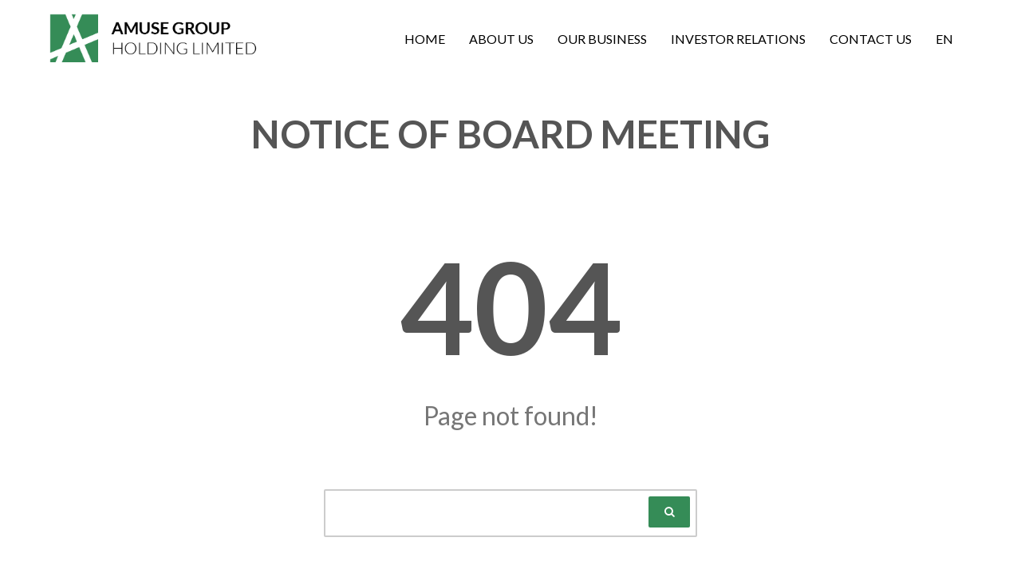

--- FILE ---
content_type: text/html; charset=UTF-8
request_url: http://amusegroupholding.com/announcements/notice-of-board-meeting-22/
body_size: 42278
content:
<!DOCTYPE html>
<html lang="en-US">
<head>
	<meta charset="UTF-8" />
	<meta name="viewport" content="width=device-width, initial-scale=1.0, minimum-scale=1.0"/>
	<title>NOTICE OF BOARD MEETING &#8211; Amuse Group Holding Limited</title>
<meta name='robots' content='max-image-preview:large' />
	<style>img:is([sizes="auto" i], [sizes^="auto," i]) { contain-intrinsic-size: 3000px 1500px }</style>
	<link rel="alternate" hreflang="en" href="http://amusegroupholding.com/announcements/notice-of-board-meeting-22/" />
<link rel='dns-prefetch' href='//fonts.googleapis.com' />
<link rel="alternate" type="application/rss+xml" title="Amuse Group Holding Limited &raquo; Feed" href="http://amusegroupholding.com/feed/" />
<link rel="alternate" type="application/rss+xml" title="Amuse Group Holding Limited &raquo; Comments Feed" href="http://amusegroupholding.com/comments/feed/" />
<link rel='stylesheet' id='wp-block-library-css' href='http://amusegroupholding.com/wp-includes/css/dist/block-library/style.min.css' media='all' />
<style id='classic-theme-styles-inline-css' type='text/css'>
/*! This file is auto-generated */
.wp-block-button__link{color:#fff;background-color:#32373c;border-radius:9999px;box-shadow:none;text-decoration:none;padding:calc(.667em + 2px) calc(1.333em + 2px);font-size:1.125em}.wp-block-file__button{background:#32373c;color:#fff;text-decoration:none}
</style>
<style id='global-styles-inline-css' type='text/css'>
:root{--wp--preset--aspect-ratio--square: 1;--wp--preset--aspect-ratio--4-3: 4/3;--wp--preset--aspect-ratio--3-4: 3/4;--wp--preset--aspect-ratio--3-2: 3/2;--wp--preset--aspect-ratio--2-3: 2/3;--wp--preset--aspect-ratio--16-9: 16/9;--wp--preset--aspect-ratio--9-16: 9/16;--wp--preset--color--black: #000000;--wp--preset--color--cyan-bluish-gray: #abb8c3;--wp--preset--color--white: #ffffff;--wp--preset--color--pale-pink: #f78da7;--wp--preset--color--vivid-red: #cf2e2e;--wp--preset--color--luminous-vivid-orange: #ff6900;--wp--preset--color--luminous-vivid-amber: #fcb900;--wp--preset--color--light-green-cyan: #7bdcb5;--wp--preset--color--vivid-green-cyan: #00d084;--wp--preset--color--pale-cyan-blue: #8ed1fc;--wp--preset--color--vivid-cyan-blue: #0693e3;--wp--preset--color--vivid-purple: #9b51e0;--wp--preset--gradient--vivid-cyan-blue-to-vivid-purple: linear-gradient(135deg,rgba(6,147,227,1) 0%,rgb(155,81,224) 100%);--wp--preset--gradient--light-green-cyan-to-vivid-green-cyan: linear-gradient(135deg,rgb(122,220,180) 0%,rgb(0,208,130) 100%);--wp--preset--gradient--luminous-vivid-amber-to-luminous-vivid-orange: linear-gradient(135deg,rgba(252,185,0,1) 0%,rgba(255,105,0,1) 100%);--wp--preset--gradient--luminous-vivid-orange-to-vivid-red: linear-gradient(135deg,rgba(255,105,0,1) 0%,rgb(207,46,46) 100%);--wp--preset--gradient--very-light-gray-to-cyan-bluish-gray: linear-gradient(135deg,rgb(238,238,238) 0%,rgb(169,184,195) 100%);--wp--preset--gradient--cool-to-warm-spectrum: linear-gradient(135deg,rgb(74,234,220) 0%,rgb(151,120,209) 20%,rgb(207,42,186) 40%,rgb(238,44,130) 60%,rgb(251,105,98) 80%,rgb(254,248,76) 100%);--wp--preset--gradient--blush-light-purple: linear-gradient(135deg,rgb(255,206,236) 0%,rgb(152,150,240) 100%);--wp--preset--gradient--blush-bordeaux: linear-gradient(135deg,rgb(254,205,165) 0%,rgb(254,45,45) 50%,rgb(107,0,62) 100%);--wp--preset--gradient--luminous-dusk: linear-gradient(135deg,rgb(255,203,112) 0%,rgb(199,81,192) 50%,rgb(65,88,208) 100%);--wp--preset--gradient--pale-ocean: linear-gradient(135deg,rgb(255,245,203) 0%,rgb(182,227,212) 50%,rgb(51,167,181) 100%);--wp--preset--gradient--electric-grass: linear-gradient(135deg,rgb(202,248,128) 0%,rgb(113,206,126) 100%);--wp--preset--gradient--midnight: linear-gradient(135deg,rgb(2,3,129) 0%,rgb(40,116,252) 100%);--wp--preset--font-size--small: 13px;--wp--preset--font-size--medium: 20px;--wp--preset--font-size--large: 36px;--wp--preset--font-size--x-large: 42px;--wp--preset--spacing--20: 0.44rem;--wp--preset--spacing--30: 0.67rem;--wp--preset--spacing--40: 1rem;--wp--preset--spacing--50: 1.5rem;--wp--preset--spacing--60: 2.25rem;--wp--preset--spacing--70: 3.38rem;--wp--preset--spacing--80: 5.06rem;--wp--preset--shadow--natural: 6px 6px 9px rgba(0, 0, 0, 0.2);--wp--preset--shadow--deep: 12px 12px 50px rgba(0, 0, 0, 0.4);--wp--preset--shadow--sharp: 6px 6px 0px rgba(0, 0, 0, 0.2);--wp--preset--shadow--outlined: 6px 6px 0px -3px rgba(255, 255, 255, 1), 6px 6px rgba(0, 0, 0, 1);--wp--preset--shadow--crisp: 6px 6px 0px rgba(0, 0, 0, 1);}:where(.is-layout-flex){gap: 0.5em;}:where(.is-layout-grid){gap: 0.5em;}body .is-layout-flex{display: flex;}.is-layout-flex{flex-wrap: wrap;align-items: center;}.is-layout-flex > :is(*, div){margin: 0;}body .is-layout-grid{display: grid;}.is-layout-grid > :is(*, div){margin: 0;}:where(.wp-block-columns.is-layout-flex){gap: 2em;}:where(.wp-block-columns.is-layout-grid){gap: 2em;}:where(.wp-block-post-template.is-layout-flex){gap: 1.25em;}:where(.wp-block-post-template.is-layout-grid){gap: 1.25em;}.has-black-color{color: var(--wp--preset--color--black) !important;}.has-cyan-bluish-gray-color{color: var(--wp--preset--color--cyan-bluish-gray) !important;}.has-white-color{color: var(--wp--preset--color--white) !important;}.has-pale-pink-color{color: var(--wp--preset--color--pale-pink) !important;}.has-vivid-red-color{color: var(--wp--preset--color--vivid-red) !important;}.has-luminous-vivid-orange-color{color: var(--wp--preset--color--luminous-vivid-orange) !important;}.has-luminous-vivid-amber-color{color: var(--wp--preset--color--luminous-vivid-amber) !important;}.has-light-green-cyan-color{color: var(--wp--preset--color--light-green-cyan) !important;}.has-vivid-green-cyan-color{color: var(--wp--preset--color--vivid-green-cyan) !important;}.has-pale-cyan-blue-color{color: var(--wp--preset--color--pale-cyan-blue) !important;}.has-vivid-cyan-blue-color{color: var(--wp--preset--color--vivid-cyan-blue) !important;}.has-vivid-purple-color{color: var(--wp--preset--color--vivid-purple) !important;}.has-black-background-color{background-color: var(--wp--preset--color--black) !important;}.has-cyan-bluish-gray-background-color{background-color: var(--wp--preset--color--cyan-bluish-gray) !important;}.has-white-background-color{background-color: var(--wp--preset--color--white) !important;}.has-pale-pink-background-color{background-color: var(--wp--preset--color--pale-pink) !important;}.has-vivid-red-background-color{background-color: var(--wp--preset--color--vivid-red) !important;}.has-luminous-vivid-orange-background-color{background-color: var(--wp--preset--color--luminous-vivid-orange) !important;}.has-luminous-vivid-amber-background-color{background-color: var(--wp--preset--color--luminous-vivid-amber) !important;}.has-light-green-cyan-background-color{background-color: var(--wp--preset--color--light-green-cyan) !important;}.has-vivid-green-cyan-background-color{background-color: var(--wp--preset--color--vivid-green-cyan) !important;}.has-pale-cyan-blue-background-color{background-color: var(--wp--preset--color--pale-cyan-blue) !important;}.has-vivid-cyan-blue-background-color{background-color: var(--wp--preset--color--vivid-cyan-blue) !important;}.has-vivid-purple-background-color{background-color: var(--wp--preset--color--vivid-purple) !important;}.has-black-border-color{border-color: var(--wp--preset--color--black) !important;}.has-cyan-bluish-gray-border-color{border-color: var(--wp--preset--color--cyan-bluish-gray) !important;}.has-white-border-color{border-color: var(--wp--preset--color--white) !important;}.has-pale-pink-border-color{border-color: var(--wp--preset--color--pale-pink) !important;}.has-vivid-red-border-color{border-color: var(--wp--preset--color--vivid-red) !important;}.has-luminous-vivid-orange-border-color{border-color: var(--wp--preset--color--luminous-vivid-orange) !important;}.has-luminous-vivid-amber-border-color{border-color: var(--wp--preset--color--luminous-vivid-amber) !important;}.has-light-green-cyan-border-color{border-color: var(--wp--preset--color--light-green-cyan) !important;}.has-vivid-green-cyan-border-color{border-color: var(--wp--preset--color--vivid-green-cyan) !important;}.has-pale-cyan-blue-border-color{border-color: var(--wp--preset--color--pale-cyan-blue) !important;}.has-vivid-cyan-blue-border-color{border-color: var(--wp--preset--color--vivid-cyan-blue) !important;}.has-vivid-purple-border-color{border-color: var(--wp--preset--color--vivid-purple) !important;}.has-vivid-cyan-blue-to-vivid-purple-gradient-background{background: var(--wp--preset--gradient--vivid-cyan-blue-to-vivid-purple) !important;}.has-light-green-cyan-to-vivid-green-cyan-gradient-background{background: var(--wp--preset--gradient--light-green-cyan-to-vivid-green-cyan) !important;}.has-luminous-vivid-amber-to-luminous-vivid-orange-gradient-background{background: var(--wp--preset--gradient--luminous-vivid-amber-to-luminous-vivid-orange) !important;}.has-luminous-vivid-orange-to-vivid-red-gradient-background{background: var(--wp--preset--gradient--luminous-vivid-orange-to-vivid-red) !important;}.has-very-light-gray-to-cyan-bluish-gray-gradient-background{background: var(--wp--preset--gradient--very-light-gray-to-cyan-bluish-gray) !important;}.has-cool-to-warm-spectrum-gradient-background{background: var(--wp--preset--gradient--cool-to-warm-spectrum) !important;}.has-blush-light-purple-gradient-background{background: var(--wp--preset--gradient--blush-light-purple) !important;}.has-blush-bordeaux-gradient-background{background: var(--wp--preset--gradient--blush-bordeaux) !important;}.has-luminous-dusk-gradient-background{background: var(--wp--preset--gradient--luminous-dusk) !important;}.has-pale-ocean-gradient-background{background: var(--wp--preset--gradient--pale-ocean) !important;}.has-electric-grass-gradient-background{background: var(--wp--preset--gradient--electric-grass) !important;}.has-midnight-gradient-background{background: var(--wp--preset--gradient--midnight) !important;}.has-small-font-size{font-size: var(--wp--preset--font-size--small) !important;}.has-medium-font-size{font-size: var(--wp--preset--font-size--medium) !important;}.has-large-font-size{font-size: var(--wp--preset--font-size--large) !important;}.has-x-large-font-size{font-size: var(--wp--preset--font-size--x-large) !important;}
:where(.wp-block-post-template.is-layout-flex){gap: 1.25em;}:where(.wp-block-post-template.is-layout-grid){gap: 1.25em;}
:where(.wp-block-columns.is-layout-flex){gap: 2em;}:where(.wp-block-columns.is-layout-grid){gap: 2em;}
:root :where(.wp-block-pullquote){font-size: 1.5em;line-height: 1.6;}
</style>
<link rel='stylesheet' id='contact-form-7-css' href='http://amusegroupholding.com/wp-content/plugins/contact-form-7/includes/css/styles.css' media='all' />
<link rel='stylesheet' id='rs-plugin-settings-css' href='http://amusegroupholding.com/wp-content/plugins/revslider/public/assets/css/settings.css' media='all' />
<style id='rs-plugin-settings-inline-css' type='text/css'>
#rs-demo-id {}
</style>
<link rel='stylesheet' id='wpml-menu-item-0-css' href='//amusegroupholding.com/wp-content/plugins/sitepress-multilingual-cms/templates/language-switchers/menu-item/style.css' media='all' />
<link rel='stylesheet' id='codevz-style-css' href='http://amusegroupholding.com/wp-content/themes/amuse/style.css' media='all' />
<link rel='stylesheet' id='codevz-style-child-css' href='http://amusegroupholding.com/wp-content/themes/amuse-child/style.css' media='all' />
<link rel='stylesheet' id='font-awesome-css' href='http://amusegroupholding.com/wp-content/plugins/js_composer/assets/lib/bower/font-awesome/css/font-awesome.min.css' media='all' />
<link rel='stylesheet' id='codevz-plugin-css' href='http://amusegroupholding.com/wp-content/plugins/codevz-plus/assets/codevzplus.css' media='all' />
<style id='codevz-plugin-inline-css' type='text/css'>


/* Theme color */a:hover, .sf-menu > .cz.current_menu > a, .sf-menu > .cz > .current_menu > a, .sf-menu > .current-menu-parent > a {color: #358c57} 
	button:not(.customize-partial-edit-shortcut-button):not(.vc_general):not(.slick-arrow):not(.slick-dots-btn):not([role="presentation"]):not([aria-controls]),
	.button,.sf-menu > .cz > a:before,.sf-menu > .cz > a:before,.widget_product_search #searchsubmit, .post-password-form input[type="submit"], .wpcf7-submit, .submit_user, 
	#commentform #submit, .commentlist li.bypostauthor > .comment-body:after,.commentlist li.comment-author-admin > .comment-body:after, 
	.woocommerce input.button.alt.woocommerce #respond input#submit, .woocommerce a.button, .woocommerce button.button, .woocommerce input.button,.woocommerce .woocommerce-error .button, .woocommerce .woocommerce-info .button, .woocommerce .woocommerce-message .button, .woocommerce-page .woocommerce-error .button, .woocommerce-page .woocommerce-info .button, .woocommerce-page .woocommerce-message .button,#add_payment_method table.cart input, .woocommerce-cart table.cart input:not(.input-text), .woocommerce-checkout table.cart input,.woocommerce input.button:disabled, .woocommerce input.button:disabled[disabled],#add_payment_method table.cart input, #add_payment_method .wc-proceed-to-checkout a.checkout-button, .woocommerce-cart .wc-proceed-to-checkout a.checkout-button, .woocommerce-checkout .wc-proceed-to-checkout a.checkout-button,.woocommerce #payment #place_order, .woocommerce-page #payment #place_order,.woocommerce input.button.alt,
	.woocommerce #respond input#submit.alt:hover, .pagination .current, .pagination > b, .pagination a:hover, .page-numbers .current, .page-numbers a:hover, .pagination .next:hover, 
	.pagination .prev:hover, input[type=submit], .sticky:before, .commentlist li.comment-author-admin .fn, .woocommerce #respond input#submit.alt:hover, .woocommerce a.button.alt:hover, .woocommerce button.button.alt:hover, .woocommerce input.button.alt:hover, .woocommerce-MyAccount-navigation a:hover, .woocommerce-MyAccount-navigation .is-active a,
	input[type=submit],input[type=button],.cz_header_button,.cz_default_portfolio a, .dwqa-questions-footer .dwqa-ask-question a,
	.cz_readmore, .woocommerce nav.woocommerce-pagination ul li a:focus, .woocommerce nav.woocommerce-pagination ul li a:hover, 
	.woocommerce nav.woocommerce-pagination ul li span.current, .cz_btn, 
	.woocommerce .widget_price_filter .ui-slider .ui-slider-range, 
	.woocommerce .widget_price_filter .ui-slider .ui-slider-handle {background-color: #358c57}
	textarea:focus, input:focus, .nice-select.open, .nice-select:active, .nice-select:hover, .nice-select:focus {border-color: #358c57 !important}
	.cs_load_more_doing, div.wpcf7 .wpcf7-form .ajax-loader, .cz_ajax_loader {border-right-color: #358c57}
	::selection {background-color: #358c57;color: #fff}::-moz-selection {background-color: #358c57;color: #fff}

/* Dynamic  */html,body{background-color:#ffffff;}input,textarea,select,.qty{border-style:solid;border-width:2px;border-color:#358c57;}.pagination a, .pagination > b, .pagination span, .page-numbers a, .page-numbers span{color:#358c57;margin-right:10px;border-style:solid;border-width:1px;border-color:#358c57;border-radius:0px;}.elms_row .cz_social a, .fixed_side .cz_social a{color:#ffffff;background-color:#358c57;font-size:18px;margin:   6px;border-style:solid;}.elms_row .cz_social a:hover, .fixed_side .cz_social a:hover{color:#ffffff;background-color:#358c57;}#menu_header_1 > .cz > a{font-family:'Poppins';font-size:16px;letter-spacing:2px;font-weight:200;color:#358c57;margin-top:12px;border-style:solid;}#menu_header_1 > .cz > a:before{background-color:rgba(53,140,87,0.3);height:1px;padding-left:9px;left:-5px;bottom:18px;}#menu_header_1 .cz .sub-menu:not(.cz_megamenu_inner_ul),#menu_header_1 .cz_megamenu_inner_ul .cz_megamenu_inner_ul{background-color:rgba(255,255,255,0.4);}#menu_header_1 .cz .cz a,#menu_header_1 .cz .cz h6{color:#358c57;}.onSticky{background-color:#ffffff;padding-bottom:20px;}#menu_header_4 > .cz > a{color:rgba(53,140,87,0.64);}#menu_header_4 > .cz > a:hover,#menu_header_4 > .cz:hover > a,#menu_header_4 > .current_menu > a,#menu_header_4 > .current-menu-parent > a{color:#358c57;}body{font-size:14px;color:#555555;font-family:'Lato';font-weight:400;line-height:1.6;}h1{font-weight:700;}h2{font-weight:700;}h3{font-weight:900;}.cz_middle_footer{background-color:#dddddd;padding-top:50px;padding-bottom:40px;}.footer_widget > h4{color:#358c57;font-weight:300;border-style:solid;border-color:rgba(53,140,87,0.22);}i.backtotop{color:#ffffff;background-color:rgba(53,140,87,0.92);font-size:16px;border-style:solid;border-width:0px 0px 0px 0px;}i.backtotop:hover{color:#ffffff;background-color:#358c57;}.cz_readmore{padding-top:5px;padding-bottom:5px;padding-left:5px;border-radius:0px;}.cz_readmore i{border-radius:0px;}.cz_default_loop > div{background-color:#358c57;padding:20px;}.cz_default_loop .cz_post_title h3{color:#ffffff;}.cz_default_loop .cz_post_author_avatar img{display:none;}.cz_default_loop .cz_post_author_name{display:none;}.cz_default_loop .cz_post_date{color:rgba(255,255,255,0.4);margin-left:-15px;}.cz_default_loop .cz_post_excerpt{color:rgba(255,255,255,0.69);}select,.nice-select{border-style:solid;border-width:2px;border-color:#358c57;}.nice-select .list{border-style:solid;border-width:2px;border-color:#358c57;}

/* Responsive */@media screen and (max-width:1170px){#layout{width:100%!important}#layout.layout_1,#layout.layout_2{width:95%!important}.row{width:90% !important;padding:0}blockquote{padding:20px}.slick-slide{margin:0!important}footer .elms_center,footer .elms_left,footer .elms_right,footer .have_center .elms_left, footer .have_center .elms_center, footer .have_center .elms_right{float:none;display:table;text-align:center;margin: 0 auto;flex:unset}}
	@media screen and (max-width:1025px){.header_1,.header_2,.header_3{width: 100%}#layout.layout_1,#layout.layout_2{width:94%!important}#layout.layout_1 .row,#layout.layout_2 .row{width:90% !important}}
	@media screen and (max-width:768px){.header_1,.header_2,.header_3,.header_5,.fixed_side{display: none !important}.header_4,.Corpse_Sticky.cz_sticky_corpse_for_header_4{display: block !important}.header_onthe_cover:not(.header_onthe_cover_dt):not(.header_onthe_cover_all){margin-top: 0 !important}body,#layout{padding: 0 !important;margin: 0 !important}.inner_layout,#layout.layout_1,#layout.layout_2,.col,.cz_five_columns > .wpb_column,.cz_five_columns > .vc_vc_column{width:100% !important;margin:0 !important;border-radius:0}.hidden_top_bar,.fixed_contact,.cz_process_road_a,.cz_process_road_b{display:none!important}.cz_parent_megamenu>.sub-menu{margin:0!important}.is_fixed_side{padding:0!important}.cz_tabs_is_v .cz_tabs_nav,.cz_tabs_is_v .cz_tabs_content{width: 100% !important;margin-bottom: 20px}.wpb_column {margin-bottom: 20px}.cz_fixed_footer {position: static !important}.Corpse_Sticky,.hide_on_tablet{display:none !important}header i.hide,.show_on_tablet{display:block}.cz_grid_item:not(.slick-slide){width:50% !important}.cz_grid_item img{width:auto !important}.cz_mobile_text_center, .cz_mobile_text_center *{text-align:center !important;float:none !important}.cz_mobile_btn_center{float:none !important;margin-left: auto !important;margin-right: auto !important;display: table !important;text-align: center !important}.vc_row[data-vc-stretch-content] .vc_column-inner[class^='vc_custom_'],.vc_row[data-vc-stretch-content] .vc_column-inner[class*=' vc_custom_'] {padding:20px !important;}.wpb_column {margin-bottom: 0 !important;}.vc_row.no_padding .vc_column_container > .vc_column-inner, .vc_row.nopadding .vc_column_container > .vc_column-inner{padding:0 !important;}.cz_posts_container article > div{height: auto !important}.cz_split_box_left > div, .cz_split_box_right > div {width:100%;float:none}.woo-col-3.woocommerce ul.products li.product, .woo-col-3.woocommerce-page ul.products li.product, .woo-related-col-3.woocommerce ul.products .related li.product, .woo-related-col-3.woocommerce-page ul.products .related li.product {width: calc(100% / 2 - 2.6%)}.search_style_icon_full .search{width:86%;top:80px}.vc_row-o-equal-height .cz_box_front_inner, .vc_row-o-equal-height .cz_eqh, .vc_row-o-equal-height .cz_eqh > div, .vc_row-o-equal-height .cz_eqh > div > div, .vc_row-o-equal-height .cz_eqh > div > div > div, .cz_posts_equal > .clr{display:block !important}.cz_a_c.cz_timeline_container:before {left: 0}.cz_timeline-i i {left: 0;transform: translateX(-50%)}.cz_a_c .cz_timeline-content {margin-left: 50px;width: 70%;float: left}.cz_a_c .cz_timeline-content .cz_date{position: static;text-align: left}}
	@media screen and (max-width:480px){.cz_grid_item img{width:auto !important}.hide_on_mobile,.show_only_tablet,.fixed_contact,.cz_cart_items{display:none}header i.hide,.show_on_mobile{display:block}.offcanvas_area{width:80%}.cz_tab_a,.cz_tabs_content,.cz_tabs_is_v .cz_tabs_nav{box-sizing:border-box;display: block;width: 100% !important;margin-bottom: 20px}.woocommerce ul.products li.product, .woocommerce-page ul.products li.product, .woocommerce-page[class*=columns-] ul.products li.product, .woocommerce[class*=columns-] ul.products li.product,.wpcf7-form p{width: 100% !important}.cz_post_image,.cz_default_grid{width: 100%;margin-bottom:30px !important}.wpcf7-form p {width: 100% !important;margin: 0 0 10px !important}[class^="cz_parallax_"],[class*=" cz_parallax_"]{transform:none !important}th, td {padding: 1px}dt {width: auto}dd {margin: 0}pre{width: 90%}.woocommerce .woocommerce-result-count, .woocommerce-page .woocommerce-result-count,.woocommerce .woocommerce-ordering, .woocommerce-page .woocommerce-ordering{float:none;text-align:center;width:100%}.woocommerce #coupon_code, .coupon input.button {width:100% !important;margin:0 0 10px !important}span.wpcf7-not-valid-tip{left:auto}.wpcf7-not-valid-tip:after{right:auto;left:-41px}.cz_video_popup div{width:fit-content}.cz_grid_item:not(.slick-slide){width:100% !important;margin: 0 !important}.cz_grid_item > div{margin:0 0 10px !important}.cz_grid{width:100% !important;margin:0 !important}.center_on_mobile,.center_on_mobile *{text-align:center !important;float:none !important}.center_on_mobile .cz_wh_left, .center_on_mobile .cz_wh_right {display:block}.center_on_mobile .item_small > a{display:inline-block;margin:2px 0}.center_on_mobile img,.center_on_mobile .cz_image > div{display:table !important;margin-left: auto !important;margin-right: auto !important}.tac_in_mobile{text-align:center !important;float:none !important;display:table;margin-left:auto !important;margin-right:auto !important}.next_prev li {float:none !important;width:100% !important;border: 0 !important;margin-bottom:30px !important}.services.left .service_custom,.services.right .service_custom,.services.left .service_img,.services.right .service_img{float:none;margin:0 auto 20px auto !important;display:table}.services div.service_text,.services.right div.service_text{padding:0 !important;text-align:center !important}.header_onthe_cover_dt{margin-top:0 !important}.alignleft,.alignright{float:none;margin:0 auto 30px}.woocommerce li.product{margin-bottom:30px !important}.woocommerce #reviews #comments ol.commentlist li .comment-text{margin:0 !important}#comments .commentlist li .avatar{left:-20px !important}.services .service_custom i{left: 50%;transform: translateX(-50%)}#commentform > p{display:block;width:100%}blockquote,.blockquote{width:100% !important;box-sizing:border-box;text-align:center;display:table !important;margin:0 auto 30px !important;float:none !important}.cz_related_post{margin-bottom: 30px !important}.right_br_full_container .lefter, .right_br_full_container .righter,.right_br_full_container .breadcrumbs{width:100%;text-align:center}a img.alignleft,a img.alignright{margin:0 auto 30px;display:block;float:none}.cz_popup_in{max-height:85%!important;max-width:90%!important;min-width:0;animation:none;box-sizing:border-box;left:5%;transform:translate(0,-50%)}.rtl .sf-menu > .cz{width:100%}.cz_2_btn a {box-sizing: border-box}.cz_has_year{margin-left:0 !important}.cz_history_1 > span:first-child{position:static !important;margin-bottom:10px !important;display:inline-block}.search-form .search-submit{margin: 0}.page_item_has_children .children, ul.cz_circle_list {margin: 8px 0 8px 10px}ul, .widget_nav_menu .sub-menu, .widget_categories .children, .page_item_has_children .children, ul.cz_circle_list{margin-left: 10px}.dwqa-questions-list .dwqa-question-item{padding: 20px 20px 20px 90px}.dwqa-question-content, .dwqa-answer-content{padding:0}.cz_subscribe_elm button{position:static !important}.cz_hexagon{position: relative;margin: 0 auto 30px}.cz_gallery_badge{right:-10px}.woocommerce table.shop_table_responsive tr td,.woocommerce-page table.shop_table_responsive tr td{display:flow-root !important}.quantity{float:right}}


/* PageBuilder */
</style>
<link rel='stylesheet' id='google-font-poppins-css' href='//fonts.googleapis.com/css?family=Poppins%3A100%2C200%2C300%2C400%2C500%2C600%2C700%2C800%2C900' media='all' />
<link rel='stylesheet' id='google-font-lato-css' href='//fonts.googleapis.com/css?family=Lato%3A100%2C200%2C300%2C400%2C500%2C600%2C700%2C800%2C900' media='all' />
<script src="http://amusegroupholding.com/wp-includes/js/jquery/jquery.min.js" id="jquery-core-js"></script>
<script src="http://amusegroupholding.com/wp-includes/js/jquery/jquery-migrate.min.js" id="jquery-migrate-js"></script>
<script src="http://amusegroupholding.com/wp-content/plugins/revslider/public/assets/js/jquery.themepunch.tools.min.js" id="tp-tools-js"></script>
<script src="http://amusegroupholding.com/wp-content/plugins/revslider/public/assets/js/jquery.themepunch.revolution.min.js" id="revmin-js"></script>
<link rel="https://api.w.org/" href="http://amusegroupholding.com/wp-json/" /><link rel="EditURI" type="application/rsd+xml" title="RSD" href="http://amusegroupholding.com/xmlrpc.php?rsd" />
<meta name="generator" content="WordPress 6.8.3" />
<link rel="canonical" href="http://amusegroupholding.com/announcements/notice-of-board-meeting-22/" />
<link rel='shortlink' href='http://amusegroupholding.com/?p=3633' />
<link rel="alternate" title="oEmbed (JSON)" type="application/json+oembed" href="http://amusegroupholding.com/wp-json/oembed/1.0/embed?url=http%3A%2F%2Famusegroupholding.com%2Fannouncements%2Fnotice-of-board-meeting-22%2F" />
<link rel="alternate" title="oEmbed (XML)" type="text/xml+oembed" href="http://amusegroupholding.com/wp-json/oembed/1.0/embed?url=http%3A%2F%2Famusegroupholding.com%2Fannouncements%2Fnotice-of-board-meeting-22%2F&#038;format=xml" />
<!-- Default Statcounter code for amusegroupholding.com
http://amusegroupholding.com -->
<script type="text/javascript">
var sc_project=11714433; 
var sc_invisible=1; 
var sc_security="826a4225"; 
</script>
<script type="text/javascript"
src="https://www.statcounter.com/counter/counter.js"
async></script>
<noscript><div class="statcounter"><a title="Web Analytics
Made Easy - StatCounter" href="http://statcounter.com/"
target="_blank"><img class="statcounter"
src="//c.statcounter.com/11714433/0/826a4225/1/" alt="Web
Analytics Made Easy - StatCounter"></a></div></noscript>
<!-- End of Statcounter Code --><meta name="generator" content="WPML ver:3.9.4 stt:53,3;" />
<meta name="generator" content="Powered by WPBakery Page Builder - drag and drop page builder for WordPress."/>
<!--[if lte IE 9]><link rel="stylesheet" type="text/css" href="http://amusegroupholding.com/wp-content/plugins/js_composer/assets/css/vc_lte_ie9.min.css" media="screen"><![endif]--><meta name="generator" content="Powered by Slider Revolution 5.4.7.3 - responsive, Mobile-Friendly Slider Plugin for WordPress with comfortable drag and drop interface." />
<link rel="icon" href="http://amusegroupholding.com/wp-content/uploads/2018/05/cropped-favicon-32x32.png" sizes="32x32" />
<link rel="icon" href="http://amusegroupholding.com/wp-content/uploads/2018/05/cropped-favicon-192x192.png" sizes="192x192" />
<link rel="apple-touch-icon" href="http://amusegroupholding.com/wp-content/uploads/2018/05/cropped-favicon-180x180.png" />
<meta name="msapplication-TileImage" content="http://amusegroupholding.com/wp-content/uploads/2018/05/cropped-favicon-270x270.png" />
<script type="text/javascript">function setREVStartSize(e){									
						try{ e.c=jQuery(e.c);var i=jQuery(window).width(),t=9999,r=0,n=0,l=0,f=0,s=0,h=0;
							if(e.responsiveLevels&&(jQuery.each(e.responsiveLevels,function(e,f){f>i&&(t=r=f,l=e),i>f&&f>r&&(r=f,n=e)}),t>r&&(l=n)),f=e.gridheight[l]||e.gridheight[0]||e.gridheight,s=e.gridwidth[l]||e.gridwidth[0]||e.gridwidth,h=i/s,h=h>1?1:h,f=Math.round(h*f),"fullscreen"==e.sliderLayout){var u=(e.c.width(),jQuery(window).height());if(void 0!=e.fullScreenOffsetContainer){var c=e.fullScreenOffsetContainer.split(",");if (c) jQuery.each(c,function(e,i){u=jQuery(i).length>0?u-jQuery(i).outerHeight(!0):u}),e.fullScreenOffset.split("%").length>1&&void 0!=e.fullScreenOffset&&e.fullScreenOffset.length>0?u-=jQuery(window).height()*parseInt(e.fullScreenOffset,0)/100:void 0!=e.fullScreenOffset&&e.fullScreenOffset.length>0&&(u-=parseInt(e.fullScreenOffset,0))}f=u}else void 0!=e.minHeight&&f<e.minHeight&&(f=e.minHeight);e.c.closest(".rev_slider_wrapper").css({height:f})					
						}catch(d){console.log("Failure at Presize of Slider:"+d)}						
					};</script>
<noscript><style type="text/css"> .wpb_animate_when_almost_visible { opacity: 1; }</style></noscript></head>

<body class="wp-singular announcements-template-default single single-announcements postid-3633 wp-theme-amuse wp-child-theme-amuse-child cz-cpt-announcements woo-col-4 woo-related-col-3  clr cz-page-3633 wpb-js-composer js-comp-ver-5.4.7 vc_responsive">
<div id="intro"  data-ajax="http://amusegroupholding.com/wp-admin/admin-ajax.php" data-primary-color="#358c57" data-primary-old-color="#358c57" data-secondary-color="0" data-secondary-old-color="" data-tablet="960px" data-mobile="420px"></div>
	
<div id="layout" class="clr layout_"><div class="inner_layout"><div class="cz_overlay"></div><header class="page_header clr cz_sticky_h123"><div class="header_1 header_is_sticky smart_sticky cz_menu_fx_left_to_right"><div class="row elms_row"><div class="clr"><div class="elms_left header_1_left "><div class="cz_elm logo_header_1_left_0 inner_logo_header_1_left_0" style="margin-top: 40px;"><div class="logo_is_img logo"><a href="http://amusegroupholding.com/"><img src="http://amusegroupholding.com/wp-content/uploads/2018/05/amuse-group-logo.png" alt="Amuse Group Holding Limited" width="200" height="200" style="width: 160px"></a></div></div></div><div class="elms_right header_1_right "><div class="cz_elm social_header_1_right_1 inner_social_header_1_right_0" style="margin-top: 44px;"></div><div class="cz_elm menu_header_1_right_2 inner_menu_header_1_right_1" style="margin-top: 35px;"><i class="fa fa-bars hide icon_mobile_cz_menu_default" style=""></i><ul id="menu_header_1" class="sf-menu clr cz_menu_default" data-indicator="" data-indicator2=""><li id="menu-header_1-591" class="menu-item menu-item-type-post_type menu-item-object-page menu-item-home cz"><a data-title="Home" href="http://amusegroupholding.com/"><span>Home</span></a></li>
<li id="menu-header_1-776" class="menu-item menu-item-type-post_type menu-item-object-page cz"><a data-title="About Us" href="http://amusegroupholding.com/about-us/"><span>About Us</span></a></li>
<li id="menu-header_1-597" class="menu-item menu-item-type-post_type menu-item-object-page cz"><a data-title="Our Business" href="http://amusegroupholding.com/our-business/"><span>Our Business</span></a></li>
<li id="menu-header_1-593" class="menu-item menu-item-type-custom menu-item-object-custom menu-item-has-children cz_megamenu_center_mode cz"><a data-title="Investor Relations" href="#"><span>Investor Relations</span></a>
<ul class="sub-menu">
<li id="menu-header_1-577" class="menu-item menu-item-type-custom menu-item-object-custom cz current_menu"><a data-title="Announcements &amp; Circulars" href="/announcements/"><span>Announcements & Circulars</span></a></li>
<li id="menu-header_1-1028" class="menu-item menu-item-type-custom menu-item-object-custom cz current_menu"><a data-title="Prospectus" href="/announcements/?filter=prospectus"><span>Prospectus</span></a></li>
<li id="menu-header_1-921" class="menu-item menu-item-type-post_type menu-item-object-page cz"><a data-title="Notice – Replacement of Lost Certificates" href="http://amusegroupholding.com/press-release-2/"><span>Notice – Replacement of Lost Certificates</span></a></li>
<li id="menu-header_1-4091" class="menu-item menu-item-type-post_type menu-item-object-page cz"><a data-title="Corporate Communications" href="http://amusegroupholding.com/corporate-communications/"><span>Corporate Communications</span></a></li>
</ul>
</li>
<li id="menu-header_1-596" class="menu-item menu-item-type-post_type menu-item-object-page cz"><a data-title="Contact us" href="http://amusegroupholding.com/contact-us/"><span>Contact us</span></a></li>
<li id="menu-header_1-wpml-ls-60-en" class="menu-item wpml-ls-slot-60 wpml-ls-item wpml-ls-item-en wpml-ls-current-language wpml-ls-menu-item wpml-ls-first-item wpml-ls-last-item menu-item-type-wpml_ls_menu_item menu-item-object-wpml_ls_menu_item cz"><a data-title="EN" href="http://amusegroupholding.com/announcements/notice-of-board-meeting-22/"><span><span class="wpml-ls-native">EN</span></span></a></li>
</ul></div></div></div></div></div><div class="header_4"><div class="row elms_row"><div class="clr"><div class="elms_left header_4_left "><div class="cz_elm logo_header_4_left_3 inner_logo_header_4_left_0" style="margin-top: 30px;margin-bottom: 25px;"><div class="logo_is_img logo"><a href="http://amusegroupholding.com/"><img src="http://amusegroupholding.com/wp-content/uploads/2018/05/amuse-group-logo.png" alt="Amuse Group Holding Limited" width="200" height="200" style="width: 130px"></a></div></div></div><div class="elms_right header_4_right "><div class="cz_elm menu_header_4_right_4 inner_menu_header_4_right_0" style="margin-top: 30px;"><i class="fa fa-align-right icon_offcanvas_menu inview_right" style="font-size:24px;color:#358c57;"></i><i class="fa fa-align-right hide icon_mobile_offcanvas_menu inview_right" style="font-size:24px;color:#358c57;"></i><ul id="menu_header_4" class="sf-menu clr offcanvas_menu inview_right" data-indicator="" data-indicator2=""><li id="menu-header_4-591" class="menu-item menu-item-type-post_type menu-item-object-page menu-item-home cz"><a data-title="Home" href="http://amusegroupholding.com/"><span>Home</span></a></li>
<li id="menu-header_4-776" class="menu-item menu-item-type-post_type menu-item-object-page cz"><a data-title="About Us" href="http://amusegroupholding.com/about-us/"><span>About Us</span></a></li>
<li id="menu-header_4-597" class="menu-item menu-item-type-post_type menu-item-object-page cz"><a data-title="Our Business" href="http://amusegroupholding.com/our-business/"><span>Our Business</span></a></li>
<li id="menu-header_4-593" class="menu-item menu-item-type-custom menu-item-object-custom menu-item-has-children cz_megamenu_center_mode cz"><a data-title="Investor Relations" href="#"><span>Investor Relations</span></a>
<ul class="sub-menu">
<li id="menu-header_4-577" class="menu-item menu-item-type-custom menu-item-object-custom cz current_menu"><a data-title="Announcements &amp; Circulars" href="/announcements/"><span>Announcements & Circulars</span></a></li>
<li id="menu-header_4-1028" class="menu-item menu-item-type-custom menu-item-object-custom cz current_menu"><a data-title="Prospectus" href="/announcements/?filter=prospectus"><span>Prospectus</span></a></li>
<li id="menu-header_4-921" class="menu-item menu-item-type-post_type menu-item-object-page cz"><a data-title="Notice – Replacement of Lost Certificates" href="http://amusegroupholding.com/press-release-2/"><span>Notice – Replacement of Lost Certificates</span></a></li>
<li id="menu-header_4-4091" class="menu-item menu-item-type-post_type menu-item-object-page cz"><a data-title="Corporate Communications" href="http://amusegroupholding.com/corporate-communications/"><span>Corporate Communications</span></a></li>
</ul>
</li>
<li id="menu-header_4-596" class="menu-item menu-item-type-post_type menu-item-object-page cz"><a data-title="Contact us" href="http://amusegroupholding.com/contact-us/"><span>Contact us</span></a></li>
<li id="menu-header_4-wpml-ls-60-en" class="menu-item wpml-ls-slot-60 wpml-ls-item wpml-ls-item-en wpml-ls-current-language wpml-ls-menu-item wpml-ls-first-item wpml-ls-last-item menu-item-type-wpml_ls_menu_item menu-item-object-wpml_ls_menu_item cz"><a data-title="EN" href="http://amusegroupholding.com/announcements/notice-of-board-meeting-22/"><span><span class="wpml-ls-native">EN</span></span></a></li>
</ul></div></div></div></div></div></header><div class="page_cover page_title_center "><div class="page_title" data-title-parallax=""><div class="row clr"><h1 class="section_title ">NOTICE OF BOARD MEETING</h1></div></div></div><div id="page_content" class="page_content"><div class="row clr"><section class="s12 clr"><div class="content single_con post-3633 announcements type-announcements status-publish hentry announcement-type-announcements clr"><h2 style="text-align:center;font-size:160px">404<small style="font-size: 32px">Page not found!</small></h2><form class="search_404" method="get" action="http://amusegroupholding.com/">
                    <input id="inputhead" name="s" type="text" value="">
                    <button type="submit"><i class="fa fa-search"></i></button>
                </form><a class="button" href="http://amusegroupholding.com/" style="margin: 80px auto 0;display:table">Back to Homepage</a></div></section><section class="s12 clr"></div></div><footer class="page_footer cz_fixed_footer"><div class="cz_middle_footer"><div class="row clr"><div class="col s8 sidebar_footer-1 clr"><div id="codevzpagecontent-1" class="center_on_mobile footer_widget clr cz_page_content_widget"><div data-cz-style='#cz_88672 &gt; div{width:280px;position:relative;}'><div class="vc_row wpb_row vc_row-fluid"><div class="wpb_column vc_column_container vc_col-sm-12"><div class="vc_column-inner "><div class="wpb_wrapper"><div id="cz_88672" class="cz_image"><div class=""><div class="cz_image_in"><div class="cz_main_image cz_"><img width="750" height="195" src="data:image/svg+xml,%3Csvg%20xmlns%3D&#39;http%3A%2F%2Fwww.w3.org%2F2000%2Fsvg&#39;%20width=&#39;750&#39;%20height=&#39;195&#39;%20viewBox%3D&#39;0%200%20750%20195&#39;%2F%3E" data-czlz data-src="http://amusegroupholding.com/wp-content/uploads/2018/05/amuse-group-logo.png" class="attachment-full" alt="" decoding="async" loading="lazy" data-srcset="http://amusegroupholding.com/wp-content/uploads/2018/05/amuse-group-logo.png 750w, http://amusegroupholding.com/wp-content/uploads/2018/05/amuse-group-logo-300x78.png 300w, http://amusegroupholding.com/wp-content/uploads/2018/05/amuse-group-logo-600x156.png 600w" sizes="auto, (max-width: 750px) 100vw, 750px" /></div></div></div></div><div class="cz_gap clr " style="height: 30px"></div>
	<div class="wpb_text_column wpb_content_element " >
		<div class="wpb_wrapper">
			<p><span style="color: #000000;">Copyright © 2018 Amuse Group Holding Limited. All rights reserved. Imagined by <a href="https://doodhk.com" target="_blank" rel="noopener">DOOD Website Design</a></span></p>

		</div>
	</div>
</div></div></div></div></div></div></div><div class="col s2 sidebar_footer-3 clr"><div id="codevzcustommenulist2-1" class="center_on_mobile footer_widget clr cz_custom_menu_list_2"><h4>Shortcuts</h4><div class="clr"><div class=""><a href="/about-us/">About Us</a></div><div class=""><a href="/our-business/">Our Business</a></div><div class=""><a href="/contact-us/">Contact Us</a></div></div></div></div></div></div></footer></div></div><i class="fa fa-angle-up backtotop"></i><div class="cz_fixed_top_border"></div>
<div class="cz_fixed_bottom_border"></div>

<script type="speculationrules">
{"prefetch":[{"source":"document","where":{"and":[{"href_matches":"\/*"},{"not":{"href_matches":["\/wp-*.php","\/wp-admin\/*","\/wp-content\/uploads\/*","\/wp-content\/*","\/wp-content\/plugins\/*","\/wp-content\/themes\/amuse-child\/*","\/wp-content\/themes\/amuse\/*","\/*\\?(.+)"]}},{"not":{"selector_matches":"a[rel~=\"nofollow\"]"}},{"not":{"selector_matches":".no-prefetch, .no-prefetch a"}}]},"eagerness":"conservative"}]}
</script>
<link rel='stylesheet' id='js_composer_front-css' href='http://amusegroupholding.com/wp-content/plugins/js_composer/assets/css/js_composer.min.css' media='all' />
<script src="http://amusegroupholding.com/wp-includes/js/dist/hooks.min.js" id="wp-hooks-js"></script>
<script src="http://amusegroupholding.com/wp-includes/js/dist/i18n.min.js" id="wp-i18n-js"></script>
<script id="wp-i18n-js-after">
/* <![CDATA[ */
wp.i18n.setLocaleData( { 'text direction\u0004ltr': [ 'ltr' ] } );
/* ]]> */
</script>
<script src="http://amusegroupholding.com/wp-content/plugins/contact-form-7/includes/swv/js/index.js" id="swv-js"></script>
<script id="contact-form-7-js-before">
/* <![CDATA[ */
var wpcf7 = {
    "api": {
        "root": "http:\/\/amusegroupholding.com\/wp-json\/",
        "namespace": "contact-form-7\/v1"
    }
};
/* ]]> */
</script>
<script src="http://amusegroupholding.com/wp-content/plugins/contact-form-7/includes/js/index.js" id="contact-form-7-js"></script>
<script id="codevz-custom-js-before">
/* <![CDATA[ */
var cz_scripts = {"cp":"http:\/\/amusegroupholding.com\/wp-content\/plugins\/codevz-plus\/assets\/codevzplus.js","cus":"http:\/\/amusegroupholding.com\/wp-content\/themes\/amuse\/js\/custom.js","cf7":"http:\/\/amusegroupholding.com\/wp-content\/plugins\/contact-form-7\/includes\/js\/scripts.js"};
/* ]]> */
</script>
<script src="http://amusegroupholding.com/wp-content/themes/amuse/js/custom.js" id="codevz-custom-js"></script>
<script src="http://amusegroupholding.com/wp-content/plugins/codevz-plus/assets/codevzplus.js" id="codevz-plugin-js"></script>
<script src="http://amusegroupholding.com/wp-content/plugins/js_composer/assets/js/dist/js_composer_front.min.js" id="wpb_composer_front_js-js"></script>
</body>
</html>

--- FILE ---
content_type: text/css
request_url: http://amusegroupholding.com/wp-content/themes/amuse/style.css
body_size: 85686
content:
/*
	Theme Name:   Amuse
	Theme URI:    https://amusegroupholding.com/
	Description:  Amuse
	Version:      1.7
	Author:       Amuse
	Author URI:   https://amusegroupholding.com/
	Text Domain:  amuse
	
	Structure:

	1. Reset, HTML5 Tags
	2. Grid System
	3. Headers, Navigation
	4. Content, Comments
	5. Sidebars, Widgets
	6. Footer
	7. Others
	8. Plugins Styles
	9. Gallery Lightbox
*/
* {
	outline: none;
	border: 0;
	padding: 0;
	margin: 0;
	-webkit-font-smoothing: antialiased;
	-moz-osx-font-smoothing: grayscale
}
html {
	padding: 0 !important;
	border: 0 !important
}
body {
	overflow-x: hidden !important;
	background: #fff;
	font-family: "Open Sans", sans-serif, Helvetica;
	line-height: 2;
	font-size: 16px
}
body.rtl, .rtl form {
	direction: rtl;
	font-family: "Cairo", sans-serif, Helvetica;
}
form {
	font-size: 16px
}
img {
	max-width: 100%;
	display: block;
	width: auto;
	height: auto;
	box-sizing: border-box
}
a {
	color: #000;
	text-decoration: none;
	transition: all .1s ease-in-out
}
a:hover {color: #4e71fe}
h1, h2, h3, h4, h5, h6 {
	line-height: 1.4;
	font-weight: bold;
	margin: 0 0 10px 0
}
h1 { font-size: 48px }
h2 { font-size: 36px }
h3 { font-size: 24px }
h4 { font-size: 20px }
h5 { font-size: 18px }
h6 { font-size: 16px }
small {
	opacity: .8;
	display: block;
	font-size: .9em;
	font-weight: normal;
	word-break: break-word;
	margin: 4px 0 0
}
p {
	margin-bottom: 30px;
	word-break: break-word;
	word-wrap: break-word
}
p:last-child {
	margin-bottom: 0 !important
}
strong, big {
	font-weight: bold
}
em {
	font-style: italic
}
ul {
	list-style-type: disc;
	margin: 0 0 0 20px
}
.rtl ul {
	margin: 0 20px 0 0
}
ol {
	list-style-type: none
}
ol li {
	list-style: decimal;
	padding: 0 0 10px 0;
	margin: 0 0 0 20px
}
.rtl ol li {
	margin: 0 20px 0 0
}
ol ul li {
	list-style: disc
}
ol ul ol li {
	list-style: decimal
}
hr {
    margin: 20px 0;
    display: flex;
    height: 1px;
	background: rgba(167, 167, 167, 0.2)
}
article {
	position: relative
}
pre, blockquote, .blockquote {
	display: inline-block;
	position: relative;
	padding: 6px 14px;
	margin-bottom: 30px;
	background: rgba(167, 167, 167, 0.1);
	border-radius: 2px;
	word-break: break-word;
	overflow: auto;
	max-width: 100%
}
pre small {
	margin: 0;
	font-size: inherit;
	word-break: break-word;
	display: inline-block
}
q {
	font-weight: 700;
	position: relative;
	padding: 6px 14px;
	background: rgba(167, 167, 167, 0.1);
	border-radius: 2px;
	word-break: break-word;
	overflow: auto;
	max-width: 100%;
}
blockquote, .blockquote {
	overflow: visible;
	font-size: 18px;
	padding: 10px 20px;
}
.blockquote {
	text-align: center;
	padding: 30px
}
cite {
	opacity: .7;
	font-size: 16px;
	margin: 0 5px;
	background: rgba(167, 167, 167, 0.1);
	padding: 3px 10px;
	word-break: break-word;
	display: inline-block
}
blockquote cite, 
.blockquote cite,
pre cite{
	display: block;
	font-size: 12px;
	font-style: italic;
	text-align: right;
	background: none;
  }
code,tt {
	position: relative;
	padding: 8px 10px;
	background: rgba(167, 167, 167, 0.1);
	border-radius: 2px;
	overflow: auto;
	word-break: break-word;
	display: inline-block;
	vertical-align: middle;
	line-height: 1.2
}
blockquote code {
	padding: 4px 6px
}

pre,code{
	font-family: Monaco, Consolas, "Andale Mono", "DejaVu Sans Mono", monospace;
	white-space: pre-wrap;
}
mark {
	padding: 3px 5px
}
video {
	width: 100%;
	height: auto
}
iframe {
	max-width: 100%
}
table {
	text-align: center;
	border-collapse: collapse;
	width: 100%;
	margin: 0 0 30px;
	border: 1px solid rgba(167, 167, 167, 0.2) !important
}
.widget table{table-layout: fixed}
tr {
	border-bottom: 1px solid rgba(167, 167, 167, 0.2)
}
th, td {
	padding: 12px;
	border-right: 1px solid rgba(167, 167, 167, 0.2)
}
th:last-child, 
td:last-child {
	border-right: 0
}
thead {
	background-color: rgba(167, 167, 167, 0.1)
}
table caption {padding: 0 0 10px}
abbr, acronym {
	border-bottom: 1px dotted;
	cursor: help
}
kbd {
	background: rgb(111, 111, 111);
	padding: 4px 10px;
	border-radius: 4px;
	color: #fff
}
dl {
	border: 3px double rgba(167, 167, 167, 0.3);
	padding: 20px;
	margin: 0 0 20px
}
dt {
	float: left;
	clear: left;
	width: 150px;
	text-align: right;
	font-weight: bolder
}
dt:after {content: ":"}
dd {
	margin: 0 0 10px 170px;
	padding: 0 0 10px 0;
	border-bottom: 1px solid rgba(167, 167, 167, 0.2)
}
dd:last-child {
	margin-bottom: 0;
	border-bottom: 0
}
address {
	border: 1px dashed rgba(167, 167, 167, 0.3);
	display: inline-block;
	padding: 20px;
	margin: 0 0 30px
}

/* Grid System */
#layout {
	position: relative;
	transition: all .4s
}
.layout_ {
	margin: 0 auto
}
.layout_1,
.layout_2 {
	width: 1300px;
	overflow: hidden;
	background: #fff;
	margin: 0 auto;
	box-shadow: 0px 0px 100px rgba(0, 0, 0, 0.06)
}
.layout_2 {
	margin: 50px auto
}
.row {
	position: relative;
	width: 1170px;
	border-radius: 2px;
	margin: 0 auto
}
.layout_1 .row,
.layout_2 .row {
	width: calc( 1300px - 10% )
}
.cz_bpnp > .row {
	width: 100% !important
}
.col {
	display: block;
	float: left;
	margin-left: 4%
}
.rtl .col {
	float: right;
	margin-left: 0;
	margin-right: 4%
}
.s12 {width: 100%}
.s11 {width: 91.33%}
.s10 {width: 82.66%}
.s9 {width: 74%}
.s8 {width: 65.33%}
.s7 {width: 56.66%}
.s6 {width: 48%}
.s5 {width: 39.33%}
.s4 {width: 30.66%}
.s3 {width: 22%}
.s2 {width: 13.33%}
.s1 {width: 4.666%}
.col:first-child, .col_first {margin-left: 0}
.col_not_first {margin-left: 4%}
.rtl .col:first-child, .rtl .col_first {margin-right: 0}
.rtl .col_not_first {margin-left: 0;margin-right: 4%}

.clr:before, .clr:after {
	content: '\0020';
	display: block;
	overflow: hidden;
	visibility: hidden;
	width: 0;
	height: 0
}
.clr:after {
	clear: both
}

.cz_fixed_top_border, 
.cz_fixed_bottom_border {
	position: fixed;
	z-index: 999999;
	bottom: 0;
	left: 0;
	width: 100%;
	height: 0
}
.cz_fixed_top_border {
	bottom: auto;
	top: 0
}
.admin-bar .cz_fixed_top_border {
	top: 32px
}

/* Ajax */
.cz_ajax_loader {
	position: fixed;
	top: 50%;
	left: 50%;
	transform: translate(-50%, -50%);
	display: none;
	width: 46px;
	height: 46px;
	border-radius: 100%;
	border: 2px solid rgba(167, 167, 165, 0.2);
	border-right-color: rgb(0, 100, 255);
	background: none;
	-webkit-backface-visibility: hidden;
	backface-visibility: hidden;
	animation-delay: .6s;
	animation-duration: .6s;
	animation-fill-mode: both;
	animation-name: CircleBorderLoop;
	animation-iteration-count: infinite;
	animation-timing-function: linear;
	z-index: 9
}
.cz_ajax_img {
	width: auto;
	height: auto;
	animation: none;
	border-radius: 0;
	border: 0
}

/* Header */
.cz_selective_refresh:after {
	content: '';
	position: absolute;
	top: 45% !important;
	left: 45% !important;
	width: 24px !important;
	height: 24px !important;
	transform: translate(-50%, -50%);
	border: 2px solid rgba(167, 167, 167, 0.25);
	border-right: 2px solid #a7a7a7;
	border-radius: 100%;
	animation-delay: .6s;
	animation-duration: .6s;
	animation-fill-mode: both;
	animation-name: CircleBorderLoop;
	animation-iteration-count: infinite;
	animation-timing-function: linear
}
.header_5 {
	width: 100%
}
.inner_layout > header {
	position: relative;
	z-index: 100
}
.header_1, .header_2, .header_3 {
	position: relative
}
.cz_elm {
	font-size: 16px
}
.cz_elm_center {
	left: 50%;
	display: table;
	transform: translateX(-50%)
}
.elms_row > .clr {
	display: table;
	width: 100%
}
.elms_left, 
.elms_center, 
.elms_right {
	position: relative;
	display: table-cell;
	vertical-align: top
}
.have_center > .elms_row > .clr {
	display: flex
}
.have_center .elms_left, 
.have_center .elms_center, 
.have_center .elms_right {
	flex: 1 0 20%;
	display: block;
	width: 100%
}
.have_center .elms_center {
	margin: 0 auto;
	flex-basis: 60%
}
.elms_left > * {
	float: left
}
.rtl .elms_left > * {
	float: right
}
.elms_center > div {
	margin: 0 auto;
	display: table
}
.elms_center > div > * {
	float: left
}
.elms_right > * {
	float: right
}
.rtl .elms_right > * {
	float: left
}
.elm_icon_text {
	border: 0
}
.elm_icon_text > * {
	display: inline-block;
	vertical-align: middle
}
.cz_vertical_elm .elm_icon_text {
	display: block;
	transform-origin: 0 0;
	transform: rotate(-90deg);
	animation: none !important
}
.header_4 {
	display: none
}
.header_line_1, .header_line_2, .header_line_3 {
	margin: 0 20px;
	width: 1px;
	height: 100%;
	background: rgba(167, 167, 167, 0.2)
}
.header_line_3 {
	transform: rotate(20deg)
}
.header_line_4 {
	margin: 0 10px;
	width: 30px;
	height: 1px;
	background: rgba(167, 167, 167, 0.2)
}
.cz_fixed_ad {
	position: fixed;
	width: auto;
	z-index: 98
}
.elms_row [class^='cz_row_shape_'], .elms_row [class*=' cz_row_shape_'],
.elms_row [class^='cz_row_shape_'], .elms_row [class*=' cz_row_shape_'] {
	z-index: 0
}
[class^='cz_row_shape_'] .row:before, [class*=' cz_row_shape_'] .row:before,
[class^='cz_row_shape_'] .row:after, [class*=' cz_row_shape_'] .row:after,
.elms_row [class^='cz_row_shape_']:before, .elms_row [class*=' cz_row_shape_']:before,
.elms_row [class^='cz_row_shape_']:after, .elms_row [class*=' cz_row_shape_']:after {
	position: absolute;
	content: '';
	top: 0;
	width: 0;
	height: 100%;
	background: inherit;
	z-index: -1
}
[class^='cz_row_shape_'] .row:before, [class*=' cz_row_shape_'] .row:before,
.elms_row [class^='cz_row_shape_']:before, .elms_row [class*=' cz_row_shape_']:before {
	left: 0
}
[class^='cz_row_shape_'] .row:after, [class*=' cz_row_shape_'] .row:after,
.elms_row [class^='cz_row_shape_']:after, .elms_row [class*=' cz_row_shape_']:after {
	right: 0
}
.cz_row_shape_full_filled_left .row:before, 
.cz_row_shape_full_filled_right .row:after,
.elms_row .cz_row_shape_full_filled_left:before, 
.elms_row .cz_row_shape_full_filled_right:after {
	width: 2000px !important;
	transform: none;
	transform: translateX(-100%) !important;
	border-radius: 0 !important
}
.cz_row_shape_full_filled_right .row:before,
.elms_row .cz_row_shape_full_filled_right:before
.cz_row_shape_full_filled_left .row:after,
.elms_row .cz_row_shape_full_filled_left:after {
	display: none
}
.cz_row_shape_full_filled_right .row:after,
.elms_row .cz_row_shape_full_filled_right:after {
	transform: translateX(100%) !important
}
.cz_row_shape_1 .row:before,
.elms_row .cz_row_shape_1:before {
	transform: translateX(-50%) skewX(45deg)
}
.cz_row_shape_1 .row:after,
.elms_row .cz_row_shape_1:after {
	transform: translateX(50%) skewX(-45deg)
}
.cz_row_shape_2 .row:before,
.elms_row .cz_row_shape_2:before {
	transform: translateX(-50%) skewX(-45deg)
}
.cz_row_shape_2 .row:after,
.elms_row .cz_row_shape_2:after {
	transform: translateX(50%) skewX(45deg)
}
.cz_row_shape_3 .row:before,
.elms_row .cz_row_shape_3:before {
	transform: translateX(-50%) skewX(-45deg)
}
.cz_row_shape_3 .row:after,
.elms_row .cz_row_shape_3:after {
	transform: translateX(50%) skewX(-45deg)
}
.cz_row_shape_4 .row:before,
.elms_row .cz_row_shape_4:before {
	transform: translateX(-50%) skewX(45deg)
}
.cz_row_shape_4 .row:after,
.elms_row .cz_row_shape_4:after {
	transform: translateX(50%) skewX(45deg)
}
.cz_row_shape_5 .row:before,
.elms_row .cz_row_shape_5:before {
	transform: translateX(-100%);
	border-radius: 100% 0 0 100%
}
.cz_row_shape_5 .row:after,
.elms_row .cz_row_shape_5:after {
	transform: translateX(100%);
	border-radius: 0 100% 100% 0
}
.cz_row_shape_6 .row:before,
.elms_row .cz_row_shape_6:before {
	transform: rotate(-45deg)
}
.cz_row_shape_6 .row:after,
.elms_row .cz_row_shape_6:after {
	transform: rotate(45deg)
}
.cz_row_shape_7 .row:before, 
.elms_row .cz_row_shape_7:before {
	transform: translateX(22%) rotate(-45deg)
}
.cz_row_shape_7 .row:after,
.elms_row .cz_row_shape_7:after {
	transform: translateX(-22%) rotate(45deg)
}
.cz_row_shape_none .row:after,
.cz_row_shape_none .row:before{
	display: none !important
}

/* WPML Language Switcher */
.cz_language_switcher {
	position: relative
}
.cz_language_switcher div {
	display: none;
	min-width: 50px;
	background: #fff;
	padding: 10px 10px;
	border-radius: 2px;
	position: absolute;
	left: 50%;
	transform: translateX(-50%);
	white-space: nowrap;
	width: 120%;
	line-height: 1.8
}
.cz_language_switcher a {
	display: block;
	text-align: center;
	border: 0;
	cursor: pointer
}
.cz_language_switcher img {
	display: inline-block;
	vertical-align: -1px;
	border-radius: 0
}

/* Logo */
.logo > a,
.logo_2 > a {
	display: block;
	border: 0;
	font-size: 40px
}
.logo > a h1,
.logo_2 > a h1 {
	font-size: inherit;
	margin: 0
}
.logo_is_img > a {
	font-size: 10px !important
}
.logo_hover_tooltip {
	position: absolute;
	left: 0;
	opacity: 0;
	z-index: 2;
	width: 500px;
	padding: 30px;
	margin: 10px 0 0;
	background: #fff;
	border-radius: 2px;
	visibility: hidden;
	box-shadow: 0px 8px 40px rgba(17, 17, 17, 0.1);
	transition: all .2s ease-in-out
}
.rtl .logo_hover_tooltip {
	left: 0;
	right: 0
}
.logo:hover .logo_hover_tooltip {
	margin: 0;
	visibility: visible;
	opacity: 1
}
footer .logo_hover_tooltip {
	display: none !important
}

.hidden_top_bar {
	position: absolute;
	left: 0;
	top: 0;
	background: #111;
	color: #fff;
	z-index: 1001;
	width: 100%;
	padding: 40px 0;
	transform: translateY(-100%);
	transition: all .3s ease-in-out
}
.admin-bar .hidden_top_bar {
	margin-top: 32px
}
.show_hidden_top_bar {
	transform: translateY(0) !important
}
.hidden_top_bar > i {
	position: absolute;
	background: inherit;
	right: 5%;
	bottom: 0;
	cursor: pointer;
	padding: 6px 12px;
	transform: translateY(100%);
	border-bottom-right-radius: 2px;
	border-bottom-left-radius: 2px
}
.cz_user_gravatar {
	display: block;
	overflow: hidden
}
.cz_user_gravatar img {
	border-radius: inherit
}

/* Menu */
.sf-menu, .sf-menu .sub-menu, .next_prev, 
.foot_menu .sub-menu, .page-numbers, .cz_instagram ul,
.cz_custom_menu_list ul {
	margin: 0;
	list-style-type: none
}
.widget_nav_menu .sub-menu,
.widget_categories .children,
.page_item_has_children .children,
ul.cz_circle_list {
	list-style-type: circle;
	margin: 8px 0 8px 20px
}
.sf-menu > .cz {
	position: relative;
	float: left;
	margin: 0
}
.rtl .sf-menu > .cz {
	float: right
}
.elms_center .sf-menu {
	text-align: center
}
.elms_center .sf-menu > .cz {
	float: none;
	display: inline-block
}
.sf-menu > .cz > a {
	position: relative;
	display: block;
	z-index: 1;
	padding: 6px 0;
	margin: 0 30px 0 0;
	background: none;
	font-weight: 600;
	font-style: normal;
	font-size: 14px;
	letter-spacing: 0px
}
.sf-menu > .cz > a > span {
	z-index: 1
}
.sf-menu .cz a {
	border: 0
}
.sf-menu > .cz > a:before {
	display: block;
	content: '';
	position: absolute;
	z-index: -1;
	bottom: 0;
	left: 0;
	width: 100%;
	height: 2px;
	background: #4e71fe;
	transform-origin: right;
	transform: scale(0, 1);
	transition: transform .3s cubic-bezier(1, 0, 0, 1);
	-webkit-backface-visibility: hidden;
	backface-visibility: hidden
}
.sf-menu > .cz > a:hover:before, 
.sf-menu > .cz:hover > a:before, 
.sf-menu > .current_menu > a:before, 
.sf-menu > .current-menu-parent > a:before {
	transform-origin: left;
	transform: scale(1)
}

.cz_menu_fx_top_to_bottom .sf-menu > .cz > a:before {
	height: 100%;
	width: calc(100% + 16px);
	left: -8px;
	bottom: 0px;
	transform-origin: bottom;
	transform: scale(1, 0)
}
.cz_menu_fx_top_to_bottom .sf-menu > .cz > a:hover:before, 
.cz_menu_fx_top_to_bottom .sf-menu > .cz:hover > a:before, 
.cz_menu_fx_top_to_bottom .sf-menu > .current_menu > a:before, 
.cz_menu_fx_top_to_bottom .sf-menu > .current-menu-parent > a:before {
	transform-origin: top;
	transform: scale(1)
}

.cz_menu_fx_bottom_to_top .sf-menu > .cz > a:before {
	height: 100%;
	width: calc(100% + 16px);
	left: -8px;
	bottom: 0px;
	transform-origin: top;
	transform: scale(1, 0)
}
.cz_menu_fx_bottom_to_top .sf-menu > .cz > a:hover:before, 
.cz_menu_fx_bottom_to_top .sf-menu > .cz:hover > a:before, 
.cz_menu_fx_bottom_to_top .sf-menu > .current_menu > a:before, 
.cz_menu_fx_bottom_to_top .sf-menu > .current-menu-parent > a:before {
	transform-origin: bottom;
	transform: scale(1)
}

.cz_menu_fx_right_to_left .sf-menu > .cz > a:before {
	transform-origin: left
}
.cz_menu_fx_right_to_left .sf-menu > .cz > a:hover:before, 
.cz_menu_fx_right_to_left .sf-menu > .cz:hover > a:before, 
.cz_menu_fx_right_to_left .sf-menu > .current_menu > a:before, 
.cz_menu_fx_right_to_left .sf-menu > .current-menu-parent > a:before {
	transform-origin: right;
	transform: scale(1)
}

.cz_menu_fx_right_to_left_l .sf-menu > .cz > a:before {
	transform-origin: -100px
}
.cz_menu_fx_right_to_left_l .sf-menu > .cz > a:hover:before, 
.cz_menu_fx_right_to_left_l .sf-menu > .cz:hover > a:before, 
.cz_menu_fx_right_to_left_l .sf-menu > .current_menu > a:before, 
.cz_menu_fx_right_to_left_l .sf-menu > .current-menu-parent > a:before {
	transform-origin: 100px;
	transform: scale(1)
}

.cz_menu_fx_left_to_right_l .sf-menu > .cz > a:before {
	transform-origin: 100px
}
.cz_menu_fx_left_to_right_l .sf-menu > .cz > a:hover:before, 
.cz_menu_fx_left_to_right_l .sf-menu > .cz:hover > a:before, 
.cz_menu_fx_left_to_right_l .sf-menu > .current_menu > a:before, 
.cz_menu_fx_left_to_right_l .sf-menu > .current-menu-parent > a:before {
	transform-origin: -100px;
	transform: scale(1)
}

.cz_menu_fx_center_to_sides .sf-menu > .cz > a:before {
	transform-origin: center
}
.cz_menu_fx_center_to_sides .sf-menu > .cz > a:hover:before, 
.cz_menu_fx_center_to_sides .sf-menu > .cz:hover > a:before, 
.cz_menu_fx_center_to_sides .sf-menu > .current_menu > a:before, 
.cz_menu_fx_center_to_sides .sf-menu > .current-menu-parent > a:before {
	transform-origin: center;
	transform: scale(1)
}

.cz_menu_fx_fade_in .sf-menu > .cz > a:before {
	height: 100%;
	width: calc(100% + 16px);
	left: -8px;
	bottom: 0px;
	transform: scale(1);
	opacity: 0;
	visibility: hidden;
	transition: all .2s ease-in-out
}
.cz_menu_fx_fade_in .sf-menu > .cz > a:hover:before, 
.cz_menu_fx_fade_in .sf-menu > .cz:hover > a:before, 
.cz_menu_fx_fade_in .sf-menu > .current_menu > a:before, 
.cz_menu_fx_fade_in .sf-menu > .current-menu-parent > a:before {
	opacity: 1;
	visibility: visible
}

.cz_menu_fx_zoom_in .sf-menu > .cz > a:before {
	height: 100%;
	width: calc(100% + 16px);
	left: -8px;
	bottom: 0px;
	transform-origin: center;
	transform: scale(0)
}
.cz_menu_fx_zoom_in .sf-menu > .cz > a:hover:before, 
.cz_menu_fx_zoom_in .sf-menu > .cz:hover > a:before, 
.cz_menu_fx_zoom_in .sf-menu > .current_menu > a:before, 
.cz_menu_fx_zoom_in .sf-menu > .current-menu-parent > a:before {
	transform: scale(1)
}

.cz_menu_fx_zoom_out .sf-menu > .cz > a:before {
	height: 100%;
	width: calc(100% + 16px);
	left: -8px;
	bottom: 0px;
	transform-origin: center;
	transform: scale(1.6);
	opacity: 0;
	visibility: hidden;
	transition: all .2s ease-in-out
}
.cz_menu_fx_zoom_out .sf-menu > .cz > a:hover:before, 
.cz_menu_fx_zoom_out .sf-menu > .cz:hover > a:before, 
.cz_menu_fx_zoom_out .sf-menu > .current_menu > a:before, 
.cz_menu_fx_zoom_out .sf-menu > .current-menu-parent > a:before {
	transform: scale(1);
	opacity: 1;
	visibility: visible
}

.cz_menu_fx_unroll .sf-menu > .cz > a:before {
	height: 100%;
	width: calc(100% + 16px);
	left: -8px;
	bottom: 0px;
	transform-origin: 100%;
	transform: scale(1, 0)
}
.cz_menu_fx_unroll .sf-menu > .cz > a:hover:before, 
.cz_menu_fx_unroll .sf-menu > .cz:hover > a:before, 
.cz_menu_fx_unroll .sf-menu > .current_menu > a:before, 
.cz_menu_fx_unroll .sf-menu > .current-menu-parent > a:before {
	transform: scale(1)
}

.cz_menu_fx_unroll_h .sf-menu > .cz > a:before {
	height: 100%;
	width: calc(100% + 16px);
	left: -8px;
	bottom: 0px;
	transform-origin: 50%;
	transform: scale(0, 1)
}
.cz_menu_fx_unroll_h .sf-menu > .cz > a:hover:before, 
.cz_menu_fx_unroll_h .sf-menu > .cz:hover > a:before, 
.cz_menu_fx_unroll_h .sf-menu > .current_menu > a:before, 
.cz_menu_fx_unroll_h .sf-menu > .current-menu-parent > a:before {
	transform: scale(1)
}
.cz_menu_fx_none .sf-menu > .cz > a:before {
	display: none
}

.cz_menu_subtitle {
	display: block;
	font-weight: normal;
	font-size: .9em;
	opacity: .7
}
.sub-menu .cz_menu_subtitle {
	padding: 10px 0 0
}
.sf-menu > .cz:after {
	content: '';
	position: absolute;
	top: 50%;
	right: 0;
	transform: translate(50%, -50%)
}
.rtl .sf-menu > .cz:after {
	right: auto;
	left: 0
}
.sf-menu > .cz:nth-last-child(2):after {
	display: none !important
}
.sf-menu .sub-menu {
	display: none;
	position: absolute;
	left: -20px;
	width: 210px;
	background: #fff;
	border-radius: 2px;
	text-align: left;
	padding: 16px 0;
	z-index: 9
}
.rtl .sf-menu .sub-menu {
	text-align: right;
	left: auto;
	right: -20px
}
.sf-menu .cz_open_menu_reverse {
	left: auto;
	right: 0
}
.sf-menu .sub-menu .sub-menu {
	top: 0;
	left: 200px
}
.rtl .sf-menu .sub-menu .sub-menu {left: auto;right: 200px}
.sf-menu .sub-menu .cz_open_menu_reverse {
	left: auto;
	right: 200px
}
.sf-menu .cz .cz a {
	position: relative;
	display: block;
	padding: 8px 24px;
	font-weight: normal;
	line-height: 1
}
.rtl .sf-menu .cz .cz a{text-align: right}
.sf-menu .cz .cz:last-child a{border-bottom: 0}
.cz_indicator.fa {
	position: relative;
	margin: 0 0 0 4px;
	position: relative;
	width: 1em;
	height: 1em;
	text-align: center;
	line-height: 1em;
	vertical-align: middle
}
.rtl .sf-with-ul .cz_indicator.fa {
	margin: 0 4px 0 0;
	right: auto;
	left: 0;
	border: 0
}
.sub-menu .sf-with-ul .cz_indicator {
	position: absolute;
	right: 20px;
	top: 50%;
	transform: translateY(-50%);
	margin: 0
}
.rtl .sub-menu .sf-with-ul .cz_indicator {
	left: 10px
}

/* Mega Menu */
.cz_parent_megamenu > .sub-menu {
	background-size: cover;
	box-sizing: border-box
}
.cz_parent_megamenu > .cz_custom_mega_menu {
	padding: 20px
}
.sf-menu .cz > h6 {
	padding: 10px 24px;
	margin: 0 0 10px;
	font-weight: bold
}
.cz_menu_custom {
	padding: 10px 24px
}
.cz_parent_megamenu > .sub-menu > .cz > .sub-menu,
.cz_parent_megamenu > .sub-menu > .cz > .cz_custom_mega_menu {
	opacity: 1 !important;
	position: static;
	padding: 0;
	background: none;
	box-shadow: none;
	width: 100%
}
.page_header .cz_parent_megamenu > .sub-menu > .cz > .sub-menu,
.page_header .cz_parent_megamenu > .sub-menu > .cz > .cz_custom_mega_menu,
.fixed_side .cz_parent_megamenu > .sub-menu > .cz > .sub-menu,
.fixed_side .cz_parent_megamenu > .sub-menu > .cz > .cz_custom_mega_menu {
	display: block !important
}
ul.sub-menu.cz_megamenu_1 {width: 210px}
ul.sub-menu.cz_megamenu_2 {width: 420px}
ul.sub-menu.cz_megamenu_3 {width: 630px}
ul.sub-menu.cz_megamenu_4 {width: 840px}
ul.sub-menu.cz_megamenu_5 {width: 1050px}
ul.sub-menu.cz_megamenu_6 {width: 1170px}
ul.sub-menu.cz_megamenu_7 {width: 1170px}
ul.sub-menu.cz_megamenu_8 {width: 1170px}
ul.sub-menu.cz_custom_mega_menu {width: 840px}
.cz_parent_megamenu > [class^='cz_megamenu_'] > .cz, 
.cz_parent_megamenu > [class*=' cz_megamenu_'] > .cz {
	float: left;
	box-sizing: border-box;
	padding: 0;
	margin: 0 0 0 -1px;
	border-left: 1px solid #dbdbdb
}
.rtl .cz_parent_megamenu > [class^='cz_megamenu_'] > .cz, 
.rtl .cz_parent_megamenu > [class*=' cz_megamenu_'] > .cz {
	float: right;
	margin: 0 -1px 0 0;
	border-left: 0;
	border-right: 1px solid #dbdbdb
}
[class^='cz_megamenu_'] > .cz:first-child, 
[class*=' cz_megamenu_'] > .cz:first-child, 
.cz_megamenu_9 > .cz, 
.cz_megamenu_10 > .cz, 
.cz_megamenu_11 > .cz, 
.cz_megamenu_12 > .cz,
.cz_megamenu_13 > .cz {
	border: 0
}
.cz_megamenu_1 > .cz, 
.cz_megamenu_9 > .cz, 
.cz_megamenu_10 > .cz, 
.cz_megamenu_11 > .cz, 
.cz_megamenu_12 > .cz,
.cz_megamenu_13 > .cz {
	float: none;
	width: 100%
}
.cz_megamenu_2 > .cz {width: 50%}
.cz_megamenu_3 > .cz {width: calc(100% / 3)}
.cz_megamenu_4 > .cz {width: 25%}
.cz_megamenu_5 > .cz {width: 20%}
.cz_megamenu_6 > .cz {width: calc(100% / 6)}
.cz_megamenu_7 > .cz {width: calc(100% / 7)}
.cz_megamenu_8 > .cz {width: calc(100% / 8)}
.cz_menu_badge {
	position: absolute;
	margin: -18px 0 0 -4px;
	font-size: 10px;
	line-height: 1;
	padding: 2px 5px;
	border-radius: 3px;
	z-index: 2;
	white-space: nowrap;
	color: #fff
}
.sub-menu .cz_menu_badge {
	position: relative;
	margin: 0 0 0 8px
}
.cz_megamenu_center_mode > .sub-menu {
	left: 50% !important;
	transform: translateX(-50%) !important
}
.cz_megamenu_reverse_mode > .sub-menu {
	right: -20px !important;
	left: auto !important
}
.cz_megamenu_width_full_row > .sub-menu,
.rtl .cz_megamenu_width_full_row > .sub-menu {
	left: auto;
	right: auto
}

.open_horizontal {
	display: none;
	position: absolute;
	width: max-content;
	right: 50px;
	top: 0
}
.open_horizontal.inview_right {
	right: auto;
	left: 50px
}

.side_dots {
	position: fixed;
	left: 30px;
	top: 50%;
	background-color: #333;
	padding: 4px 10px;
	border-radius: 30px;
	transform: translateY(-50%)
}
.side_dots > .cz {
	float: none;
	display: block
}
.side_dots .cz a:before {
	display: none
}
.side_dots .cz a {
	text-indent: -9999px;
	width: 12px;
	height: 12px;
	margin: 10px 0;
	padding: 0;
	border-radius: 100%;
	transform: scale(.7);
	color: #212049;
	font-weight: 700;
	background-color: transparent;
	border: 3px solid #fff
}
.side_dots > .current_menu > a,
.side_dots .cz a:hover {
	color: #333;
	background: #fff;
	transform: scale(1)
}
.side_dots a:after {
	position: absolute;
	top: 50%;
	left: 20px;
	color: inherit;
	border: 0 !important;
	background: none !important;
	box-shadow: none !important;
	content: attr(data-title) !important;
	padding: 4px 15px;
	z-index: 10;
	text-indent: 0px;
	opacity: 0;
	white-space: nowrap;
	transform-origin: top;
	transform: scale(.3) translateY(-50%);
	transition: all .15s ease-in-out
}
.side_dots a:hover:after,
.current_menu a:after {
	transform: scale(1) translateY(-50%);
	opacity: 1
}
.right_side_dots {
	right: 30px;
	left: auto
}
.right_side_dots a:before {
	right: 20px;
	left: auto
}

.fullscreen_menu {
	display: none;
	position: fixed;
	background: #fff;
	left: 0;
	top: 0;
	width: 100%;
	height: 100%;
	z-index: 99;
	padding: 200px 0 0;
	overflow: scroll;
	-ms-overflow-style: -ms-autohiding-scrollbar
}
.fullscreen_menu::-webkit-scrollbar {display: none !important}
.cz_noscroll {overflow: hidden !important}
.fullscreen_menu a {
	line-height: 1.4
}
.fullscreen_menu > .cz {
	float: none;
	margin: 0 auto;
	text-align: center;
	display: table
}
.fullscreen_menu .sf-with-ul .cz_indicator {
	right: 0 !important;
	position: static;
	margin: 0 0 0 10px;
	transform: none
}
.sf-menu > .cz:last-child:after, 
.icon_right_side_dots,
.icon_left_side_dots, 
.dwqa-breadcrumbs, 
.side_dots ul,
.codevz_equal_1 {
	display: none !important
}
.fullscreen_menu .sub-menu,
.dropdown_menu .sub-menu {
	position: static !important;
	display: none;
	background: none;
	padding: 0
}
.fullscreen_menu .sub-menu.cz_show_sub {
	display: block !important;
	opacity: 1 !important;
	position: static;
	width: auto;
	background: none;
}
.dropdown_menu {
	display: none;
	position: absolute;
	background-color: #fff;
	padding: 10px 0;
	min-width: 160px;
	z-index: 9
}
.dropdown_menu > .cz > a {
    margin: 0
}
.dropdown_menu .sub-menu {
	left: 160px;
	top: -2px;
	width: 100%
}
.dropdown_menu .cz .cz a {
	padding: 8px 6px
}
.dropdown_menu .cz_open_menu_reverse {
	left: -200px;
	right: auto
}
.dropdown_menu > .cz {
	padding: 0 20px;
    float: none !important
}
.dropdown_menu > .cz > .sub-menu:before {
	top: 14px;
	left: -4px
}
.dropdown_menu > .cz > .cz_open_menu_reverse:before {
	top: 14px;
	left: auto;
	right: -4px
}
ul.offcanvas_menu {
	display: none
}
.icon_mobile_offcanvas_menu {
	display: block !important
}

header .search {
	width: 280px
}
.outer_search form button {
	position: absolute !important;
	right: 16px;
	top: 50%;
	transform: translateY(-50%);
	font-size: 18px;
	line-height: 1;
	margin: 0;
	padding: 0 !important;
	color: #111 !important;
	background: none !important;
	border: 0 !important;
	cursor: pointer !important
}
.rtl .outer_search form button {left: 16px;right: auto}
.outer_search form button .fa-circle-o-notch {
	opacity: .4
}
.search_style_form_2 button {
	right: auto !important;
	left: 16px;
	top: 50% !important;
	transform: translateY(-50%);
	font-size: 20px;
	pointer-events: none !important
}
.search_style_form_2 input {
	background: none;
	border-color: transparent;
	padding: 10px 10px 10px 50px
}
.search_style_icon_dropdown,
.offcanvas_container > i, 
.search-form, .elms_shop_cart_inner, 
#bbpress-forums #bbp-search-form, 
.wpcf7-form, .logo, .logo_2, .search, .search form, 
.cz_post_content, .sf-menu .cz .cz, .cz_subscribe form,
.fullscreen_menu a, .cz_elm {
	position: relative
}
.search_with_icon > i,
.offcanvas_container > i, 
.elms_shop_cart > a > i, 
.icon_fullscreen_menu,
.dropwdown_menu, 
.icon_open_horizontal, 
header .fa-bars, 
i.icon_dropdown_menu, 
i.icon_fullscreen_menu,
i.icon_mobile_dropdown_menu,
i.icon_mobile_offcanvas_menu {
	cursor: pointer;
	width: 2em;
	height: 2em;
	font-size: 22px;
	line-height: 2em;
	border-radius: 2px;
	text-align: center;
	vertical-align: middle;
	transition: all .2s ease-in-out;
	border: 1px solid transparent
}
.elm_icon_text > i {
	width: 1em;
	height: 1em;
	line-height: 1em;
	text-align: center
}
.icon_plus_text {
	width: initial !important;
	padding: 10px 20px
}
.icon_plus_text:before {
	margin-right: 10px
}

.search_style_icon_full .outer_search {
	display: none;
	position: fixed;
	width: 100%;
	height: 100%;
	left: 0;
	top: 0;
	background: #fff;
	z-index: 99;
}
.outer_search form button,
.outer_search form button:hover {
	box-shadow: none !important;
	background: none !important;
	border: 0 !important;
	color: initial !important
}
.search_style_icon_full button {
	font-size: 24px;
	right: 30px
}
.search_style_icon_full .search {
	position: absolute;
	left: 50%;
	top: 20%;
	width: 50%;
	transform: translateX(-50%);
}
.search_style_icon_full form > span {
	position: absolute;
	font-size: 26px;
	color: rgba(167, 167, 167, 0.5);
	left: 0;
	top: -78%
}
.search_style_icon_full .ajax_search_results {
	top: 78px;
	width: 99.7%;
	border: 0;
	overflow: visible
}
.search_style_icon_fullrow .ajax_search_results {
	top: 80px
}
.search_style_icon_full h3 {
    font-size: 16px !important
}
.search_style_icon_full .search input {
	padding: 20px;
	font-size: 24px
}
.cz_cart {
	position: relative;
	display: inline-block
}
.search_style_icon_dropdown .outer_search,
.cz_cart_items {
	display: none;
	position: absolute;
	left: -240px;
	margin: 12px 0 0;
	z-index: 2;
	padding: 8px;
	background: #fff;
	border-radius: 2px;
	box-shadow: 1px 6px 20px rgba(17, 17, 17, 0.1);
	animation: czCubicIn .3s cubic-bezier(0.180, 0.890, 0.330, 1.270) forwards
}
@keyframes czCubicIn {
	from {transform: scale(.6)}
	to {transform: scale(1)}
}
@keyframes czCubicInTrCenter {
	from {transform: translate(-50%, -50%) scale(.6)}
	to {transform: translate(-50%, -50%) scale(1)}
}
.search_style_icon_dropdown .outer_search:before,
.cz_cart_items:before {
	content: no-close-quote;
	width: 15px;
	height: 15px;
	position: absolute;
	top: -3px;
	right: 28px;
	background: inherit;
	background-image: none;
	z-index: -1;
	transform: rotate(45deg)
}
.cz_cart_items {
	color: initial;
	margin: 18px 0 0;
	left: -287px;
	width: 280px
}
.cz_cart_items > div {
	border: 1px solid rgba(167, 167, 167, 0.2);
	border-radius: inherit
}
.inview_right .cz_cart_items {
	left: -62px
}
.inview_right .cz_cart_items:before {
	right: auto;
	left: 28px
}
.cz_cart_items {
	display: block;
	visibility: hidden;
	opacity: 0;
	transition: all .2s ease-in-out
}
.elms_shop_cart:hover .cz_cart_items {
	visibility: visible;
	opacity: 1
}
.cz_cart .item_small {
    padding: 10px;
    margin: 0
}
.cz_cart .item_small span {
    display: inline-block
}
.cz_cart_buttons {
	padding: 0 10px 0;
	border-top: 1px solid rgba(167, 167, 167, 0.2)
}
.cz_cart_buttons a {
	padding: 2px 0;
	width: calc(50% - 4px);
	display: inline-block;
	text-align: center;
	font-size: 14px;
	opacity: .7
}
.cz_cart_buttons a:hover {
	opacity: 1
}
.cz_cart_buttons a:first-child {
	border-right: 1px solid rgba(167, 167, 167, 0.2)
}
.rtl .cz_cart_buttons a:first-child {
	border-right: 0;
	border-left: 1px solid rgba(167, 167, 167, 0.2)
}
.cz_cart .remove {
	border: 0 !important;
	height: 1.24em !important;
	width: 1.24em !important;
	position: absolute;
	right: 20px;
	top: 38%
}
.rtl .cz_cart .remove {
	left: 20px;
	right: auto
}
.cz_cart .remove i {
	font-size: 14px !important
}
.search_style_icon_dropdown.inview_right .outer_search {
	left: -26px
}
.search_style_icon_dropdown.inview_right .outer_search:before {
	right: auto;
    left: 30px
}
.search_style_icon_dropdown .ajax_search_results {
	position: relative;
	z-index: 2;
	top: 0;
	margin: 8px 0 0
}
.search_style_icon_dropdown input {
	background: #fff;
	padding: 10px
}
.search_style_icon_fullrow .outer_search {
	display: none;
	position: fixed;
	z-index: 999999999
}
.search_style_icon_fullrow .search {
	width: 100% !important
}
.search_style_icon_fullrow input {
	border-color: transparent;
	font-size: 20px;
	padding: 30px 12px
}
.search_style_icon_fullrow button i {
	font-size: 20px
}

.offcanvas_area {
	position: fixed;
	top: 0;
	left: 0;
	width: 350px;
	height: 100%;
	overflow: auto;
	padding: 30px;
	background: #fff;
	z-index: 9999999;
	transform: translateX(-110%);
	transition: transform .5s ease;
	box-shadow: -5px 0px 20px rgba(0, 0, 0, 0.12);
	-ms-overflow-style: -ms-autohiding-scrollbar
}
.offcanvas_area::-webkit-scrollbar {display: none !important}
.offcanvas_area.inview_right {
	right: 0;
	left: auto;
	transform: translateX(110%)
}
.active_offcanvas .offcanvas_area.active_offcanvas {
	transform: none !important
}
#layout .offcanvas_area, 
#layout .offcanvas_menu {
	display: none !important
}

.elms_shop_cart {
	padding-bottom: 20px
}
.elms_shop_cart_inner i, 
.head_cart {
	display: inline-block
}
.cart_1 .cz_cart_count {
	color: #000;
	background: #fff;
}
.cz_cart_count {
	position: absolute;
	top: -28px;
	right: -2px;
	width: 2em;
	height: 2em;
	text-align: center;
	line-height: 2em;
	font-size: 12px;
	border-radius: 100%
}
.rtl .cz_cart_count {
	right: auto;
	left: -2px;
}
.cz_cart_counts:before {
	content: no-close-quote;
	width: 10px;
	height: 10px;
	position: absolute;
	top: 6px;
	left: -2px;
	background: inherit;
	background-image: none;
	z-index: 0;
	transform: rotate(45deg)
}
.cz_cart_count span {
	display: none
}
.cart_2 .cz_cart_count span {
	display: inline-block
}
.cart_2 .cz_cart_count {
	position: static;
	font-size: 14px;
	margin: 0 0 0 6px
}
.hf_elm_area {
	display: none;
	position: fixed;
	background: #fff;
	z-index: 9
}

.read_more {
	padding: 4px 15px !important
}
.item_small {
	position: relative;
	padding: 0 0 10px;
	margin: 0 0 10px;
	border-bottom: 1px solid rgba(167, 167, 167, 0.2);
	font-size: 14px
}
.item_small:last-child {
	margin: 0;
	border: 0
}
.item_small:after {
	content: ".";
	display: block;
	clear: both;
	visibility: hidden;
	line-height: 0;
	height: 0
}
.item_small > a {
	position: relative;
	z-index: 1;
	float: left;
	width: 80px;
	height: 80px;
	margin: 0 15px 0 0
}
.rtl .item_small > a {float: right;margin: 0 0 0 15px}
.item_small h3 {
	font-size: 16px;
	margin: 0 0 4px 0
}
.item_small span {
	display: block
}
.item_small .cz_small_post_date {
	opacity: .6
}
.dsq-postid {
	display: inline-block !important
}
.item_small i {
	font-size: 11px
}
.ajax_search_results {
	display: none;
	position: absolute;
	background: #fff;
	border: 1px solid rgba(167, 167, 167, 0.2);
	border-radius: 2px;
	color: #7a7a7a;
	z-index: 2;
	width: 99%;
	left: 0;
	bottom: 0;
	overflow: hidden;
	box-shadow: 1px 6px 20px rgba(17, 17, 17, 0.1)
} 
.search_style_form .ajax_search_results,
.search_style_form_2 .ajax_search_results {
	transform: translateY(101%)
}
.ajax_search_results .item_small {
	border-bottom: 1px dashed rgba(167, 167, 167, 0.4);
	padding: 14px 8px;
	margin: 0 !important
}
.ajax_search_results .item_small > a {
	margin: 0 10px 0;
	display: inline-block
}
.ajax_search_results .va_results {
	display: block;
	text-align: center;
	background: rgba(167, 167, 167, 0.08);
	padding: 4px 0;
	letter-spacing: 2px;
	font-size: 11px;
	text-transform: uppercase
}
.ajax_search_results .item-details {
	margin: 0 12px 0
}
.ajax_search_results h3 {
	margin: 0
}
.ajax_search_results span {
	display: inline-block;
	font-size: 11px
}
.ajax_search_results h5 {
	font-size: 11px;
	padding: 4px 6px;
	margin: 0;
	background: rgba(167, 167, 167, 0.1);
	position: absolute;
	font-weight: 300;
	right: 10px;
	top: 12px;
	z-index: 2;
	border-radius: 2px
}
.ajax_search_results .ajax_search_error {
	font-size: 16px;
	padding: 10px;
	font-weight: normal;
	display: block
}

/* Mobile */
i.icon_offcanvas_menu {
	display: none
}
ul.offcanvas_area {
	margin: 0;
	padding: 0;
	box-sizing: border-box
}
ul.offcanvas_area .cz {
	float: none
}
ul.offcanvas_area .cz a,
ul.offcanvas_area .cz h6 { 
	color: #000;
	margin: 0;
	padding: 10px 20px;
	border-bottom: 1px solid rgba(167, 167, 167, 0.2)
}
ul.offcanvas_area .sub-menu {
	position: static;
	margin: 0;
	padding: 0;
	width: auto;
	background: none;
	box-shadow: none;
	border-left: 4px solid rgba(167, 167, 167, 0.14);
	border-radius: 0
}
ul.offcanvas_area .cz .cz a {
	position: relative;
	line-height: 1.5;
	font-size: 14px
}
ul.offcanvas_area .cz .cz h6 {
	position: relative;
	padding: 15px 20px;
	font-size: 14px;
	font-weight: 600
}
ul.offcanvas_area > .cz > a:before {
	display: none
}
ul.offcanvas_area .cz_menu_badge {
    position: static !important;
    margin: 0 5px 0 !important;
}
h6 .cz_indicator {display: none}
ul.offcanvas_area .sf-with-ul .cz_indicator,
ul.offcanvas_area h6 .cz_indicator {
	display: block;
	position: absolute;
	right: 0;
	top: 0;
	height: 100%;
	width: 40px;
	border-left: 1px solid rgba(167, 167, 167, 0.2)
}
.rtl ul.offcanvas_area h6 .cz_indicator {
	left: 0;
	right: auto
}
ul.offcanvas_area .sf-with-ul .cz_indicator:before, 
ul.offcanvas_area h6 .cz_indicator:before {
	position: absolute;
	top: 50%;
	left: 50%;
	transform: translate(-50%, -50%)
}
ul.offcanvas_area .sf-with-ul .cz_indicator {
	transform: none !important
}

/* Sticky */
.header_5,
.onSticky {
	position: fixed;
	z-index: 99;
	top: 0;
	transform: translateY(-120%);
	-webkit-backface-visibility: hidden;
	backface-visibility: hidden;
	transition: transform 400ms ease-in-out
}
.onSticky {
	transform: none
}
.admin-bar .header_5,
.admin-bar .onSticky {
	top: 32px
}
.smart_sticky_on {
	transform: translateY(-120%) !important;
	margin-top: 0 !important;
	top: 0 !important;
}
.show_on_sticky, .onSticky .hide_on_sticky {
	visibility: hidden;
	opacity: 0;
	width: 0;
	transition: all 400ms ease-in-out
}
.onSticky .show_on_sticky, .hide_on_sticky {
	visibility: visible;
	width: auto;
	opacity: 1
}
.cz_sticky_corpse_for_header_4 {
	display: none
}

/* Fixed Side */
.fixed_side {
	position: relative;
	float: left;
	z-index: 9;
	width: 300px;
	height: 100vh;
	min-height: initial !important;
	background: none !important;
	padding: 0 !important;
	margin: 0 !important;
	border: 0 !important
}
.fixed_side .theiaStickySidebar {
	height: 100%;
	width: inherit !important
}
.is_fixed_side .inner_layout {
	float: right;
	width: calc( 100% - 300px )
}
.is_fixed_side .row,
.is_fixed_side.layout_1 .row,
.is_fixed_side.layout_2 .row {
	width: 90%
}
.fixed_side_right {
	float: right
}
.fixed_side .elms_top {
	width: 100%
}
.fixed_side .elms_bottom {
	position: absolute;
	left: 0;
	bottom: 0;
	width: 100%
}
.fixed_side_right .elms_bottom {
	left: auto;
	right: 0;
	float: right;
}
.fixed_side .elms_middle {
	position: absolute;
	top: 50% !important;
	left: 0;
	transform: translateY(-50%);
	margin: 0 !important;
	width: 100%
}
.fixed_side .sf-menu > .cz {
	float: none;
	margin: 0
}
.fixed_side .sf-menu > .cz > a {
	font-size: 16px;
	padding: 10px 20px;
	margin: 0
}
.fixed_side .sf-menu .sub-menu {
	top: 0 !important
}
.fixed_side .sf-menu > .cz > .sf-with-ul .cz_indicator {
    right: 20px
}
.fixed_side_left .sf-menu > .cz > .sub-menu:before {
	top: 20px;
	left: -3px
}
.fixed_side_right .sf-menu > .cz > .sub-menu:before {
	top: 20px;
	left: auto;
	right: -3px
}
.fixed_side_right .sf-menu .sub-menu {
	left: auto
}

/* Preloader */
.pageloader {
	background: #000;
	position: fixed;
	top: 0;
	left: 0;
	z-index: 9999999;
	height: 100%;
	width: 100%;
	display: block
}
.pageloader img {
	position: fixed;
	top: 50%;
	left: 50%;
	transform: translate(-50%, -50%)
}

/* Forms */
label {
	display: block;
	margin: 0 0 10px
}
.search-form {
	display: table
}
.search-form label, 
.search-form .search-submit {
	display: table-cell;
	width: 100%
}
.search-form .search-submit {margin: 0 0 0 10px}
.rtl .search-form .search-submit {margin: 0 10px 0 0}
.outer_search form button:hover i {
	animation: initial !important
}
.cz_subscribe button {
	position: absolute !important;
	right: 8px;
	top: 0;
	background: none !important;
	border: 0 !important;
	color: initial !important;
	padding: 13px !important
}
.rtl .cz_subscribe button {
	right: auto;
	left: 8px
}
.cz_subscribe button:before,
.cz_subscribe button:after {
	display: none
}
input, textarea, select {
	width: 100%;
	padding: 12px;
	margin: 0;
	color: inherit;
	border-radius: 2px;
	box-sizing: border-box;
	border: 1px solid rgba(167, 167, 167, 0.4)
}
input, textarea {
	-webkit-appearance: none !important
}
input::-webkit-input-placeholder {color: inherit;opacity: .4}
input:-ms-input-placeholder {color: inherit;opacity: .4}
input::-ms-input-placeholder {color: inherit;opacity: .4}
input:-moz-input-placeholder {color: inherit;opacity: .4}
input::-moz-input-placeholder {color: inherit;opacity: .4}
textarea {
	height: 160px;
	line-height: 2;
	font-size: 14px
}
input[type="date"] {
	padding: 9px 12px
}
input:focus,
textarea:focus {
	border-color: #4e71fe
}
input[type=checkbox], input[type=radio] {
	width: 8px !important;
	height: 8px !important;
	padding: 0 !important;
	border-radius: 100% !important;
	box-shadow: 0px 0px 0px 4px rgba(167, 167, 167, 0.3);
	background: rgba(167, 167, 167, 0.3);
	outline: none;
	border: 0 !important;
	margin: -1px 10px 0 0 !important;
	display: inline-block
}
input[type=checkbox]:checked, input[type=radio]:checked {
	background: #56d6cb
}

button:not(.customize-partial-edit-shortcut-button):not(.vc_general):not(.slick-arrow):not(.slick-dots-btn):not([role="presentation"]):not([aria-controls]),
input[type=submit],
input[type=button],
.button, .dwqa-questions-footer .dwqa-ask-question a,
.cz_header_button,
.woocommerce a.button,
.woocommerce input.button,
.woocommerce #respond input#submit.alt, 
.woocommerce a.button.alt, 
.woocommerce button.button.alt, 
.woocommerce input.button.alt {
	display: inline-block;
	position: relative;
	overflow: hidden;
	z-index: 1;
	color: #fff;
	border: 0;
	background-color: #4e71fe;
	border-radius: 2px;
	width: auto;
	padding: 12px 20px;
	text-align: center;
	cursor: pointer;
	transition: all 200ms ease-in-out
}
button:not(.customize-partial-edit-shortcut-button):not(.vc_general):not(.slick-arrow):not(.slick-dots-btn):not([role="presentation"]):not([aria-controls]):hover,
input[type=submit]:hover,
input[type=button]:hover,
.button:hover, .dwqa-questions-footer .dwqa-ask-question a:hover,
.cz_header_button:hover,
.woocommerce a.button:hover,
.woocommerce input.button:hover,
.woocommerce #respond input#submit.alt:hover, 
.woocommerce a.button.alt:hover, 
.woocommerce button.button.alt:hover, 
.woocommerce input.button.alt:hover {
	color: #fff
}
.mejs-container [aria-controls] {
	background-color: initial !important;
	color: #fff !important
}
.mejs-container, 
.mejs-container .mejs-controls, 
.mejs-embed, .mejs-embed body {
	border-radius: 4px
}
.cz_header_button {
	border: 1px solid transparent
}
header .button {
	padding: 8px 28px;
	font-size: 14px;
	font-weight: bold
}
.customize-partial-edit-shortcut-button {
	padding: 3px !important
}

/* Pagination */
/* .pagination {margin-top: 30px}*/
.pagination a,
.pagination > b,
.pagination span,
.page-numbers a,
.page-numbers span {
	display: inline-block;
	transform: scale(.9);
	border-radius: 100%;
	margin: 0 -3px 0;
	border: 1px solid rgba(167, 167, 167, 0.3);
	font-weight: bold;
	text-align: center;
	font-size: 18px;
	width: 3em;
	height: 3em;
	line-height: 3em
}
span.dots {
	background: none !important;
	color: inherit !important;
	border-color: transparent !important;
	box-shadow: none !important
}
.pagination .current, 
.pagination > b,
.pagination a:hover,
.page-numbers .current,
.page-numbers a:hover, 
.pagination .next:hover, 
.pagination .prev:hover {
	background: #4e71fe;
	color: #fff
}

/* Comments */
.comment-respond {
	margin-bottom: 10px
}
.comment-form-author,
.comment-form-email,
.comment-form-url {
	display: inline-block;
	width: 31%;
	margin-right: 2%
}
.comment-form-url {
	margin-right: 0	
}
.form-submit {
	margin: 0
}
h3#reply-title {
	font-size: 20px
}
.commentlist, .commentlist .children {
	list-style: none;
	margin: 0
}
.commentlist li.comment {
	list-style: inherit
}
.comment-author {
	display: inline-block;
	margin: 0 0 20px;
}
.comment-author img {
	vertical-align: middle;
	margin: 0 10px 0 0;
	display: inline-block;
	width: 35px;
	border-radius: 100%
}
.rtl .comment-author img {
	margin: 0 0 0 10px
}
.comment-metadata {
	display: inline-block;
	font-size: 12px;
	float: right;
	margin: 0
}
.rtl .comment-metadata {
	float: left
}
.comment-edit-link {
	font-size: 0
}
.comment-edit-link:before {
	font-family: "FontAwesome";
	content: "\f040";
	font-size: 14px
}
#cancel-comment-reply-link {
	font-weight: 500;
	font-size: 14px
}
.commentlist li.comment {
	margin: 0
}
.commentlist li article {
	display: block;
	padding: 40px;
	margin: 0 0 10px;
	border: 2px solid rgba(167, 167, 167, 0.1)
}
.commentlist li.comment-author-admin .fn {
	color: #fff;
	background: #4e71fe;
	padding: 2px 10px;
	font-weight: 500;
	border-radius: 2px;
	text-transform: capitalize;
	font-size: 14px
}
.commentlist li.comment li.comment {
	margin: 0 0 0 20px
}
.comment-metadata > * {
	margin: 0 4px 0
}
li .comment-reply-title {
	margin: 20px 0
}
.commentlist .children li {
	margin: 10px 0 0
}
.comment-reply-link {
	display: inline-block;
	margin: 20px 0 0;
	padding: 4px 12px;
	border-radius: 2px;
	background: rgba(167, 167, 167, 0.1);
	font-size: 14px
}
.comment-reply-title small, 
.logged-in-as {
	float: right
}
.rtl .comment-reply-title small, 
.rtl .logged-in-as {
	float: left
}
.comment .children {
	margin: 0 0 0 10px
}
#commentlist-container .page-numbers a{
	width: auto;
    padding: 5px 20px;
    margin: 5px 0px 20px -7px;
}

/* Widgets and content */
.page_content {
	position: relative;
	margin: 60px 0;
}
.widget, .content {
	position: relative;
	padding: 0;
	margin: 0 0 50px;
	transition: all .2s ease-in-out
}
.widget > h4, 
.content > h3:first-child, 
.content > h4:first-child, 
.section_title,
.related.products > h2,
.upsells > h2,
.woocommerce-order-details h2,
.woocommerce-order-details h3,
.woocommerce-Address-title h3 {
	border-bottom: 1px solid rgba(167, 167, 167, 0.2);
	padding: 0 0 20px;
	margin: 0 0 20px
}
.single h3.section_title {
	word-wrap: break-word
}
.widget li {
    margin-bottom: 5px;
}
.widget_nav_menu ul ul {
	margin-top: 5px
}
.related.products > h2,
.upsells > h2,
.woocommerce-order-details h2,
.woocommerce-order-details h3,
.woocommerce-Address-title h3 {
	font-size: 26px;
	margin: 0 0 30px
}
.sticky_widget {
	z-index: 2
}
.cz_simple_ads img {
	width: 100%
}
.cz_readmore {
	display: table;
	background: #4e71fe;
	color: rgba(255,255,255,.7);
	padding: 4px 16px 4px 4px;
	margin: 20px 0 0;
	border-radius: 4px;
	font-size: 13px
}
.rtl .cz_readmore {
	padding: 4px 4px 4px 16px
}
.cz_readmore i {
	color: rgba(255,255,255,.7);
	display: inline-block;
	vertical-align: middle;
	width: 2em;
	height: 2em;
	line-height: 2em;
	text-align: center;
	transition: all .2s ease-in-out
}
.cz_readmore > span {
	display: inline-block;
	vertical-align: middle
}
.cz_readmore:hover,.cz_readmore:hover i  {color: #fff}
.cz_readmore_no_title {
	padding: 2px
}
.cz_readmore_no_title i {
	margin: 0
}
.cz_readmore_no_icon {
	padding: 4px 16px 4px 16px
}

/* Posts */
/* .cz_post_content {
	font-size: 1.2em
} */
.single .cz_post_content a {
	font-weight: bold;
}
.cz_post_content > ul {
	margin-bottom: 30px
}

.cz_post_content ol,
.cz_post_content ul, 
.comment-content ul, 
.comment-content ol {
	margin: 0 0 30px 20px;
	padding: 0 0 0 20px;
	list-style:disc
}
.rtl .cz_post_content ol,
.rtl .cz_post_content ul, 
.rtl .comment-content ul, 
.rtl .comment-content ol {
	margin: 0 20px 30px 0;
	padding: 0 20px 0 0
}
.cz_post_content ol ol,
.cz_post_content ul ul,
.cz_post_content ul ol,
.cz_post_content ol ul,
.comment-content ul ul,
.comment-content ol ol{
	margin: 0;
	padding: 0 0 0 40px
}
.rtl .cz_post_content ol ol,
.rtl .cz_post_content ul ul,
.rtl .cz_post_content ul ol,
.rtl .cz_post_content ol ul,
.rtl .comment-content ul ul,
.rtl .comment-content ol ol{
	padding: 0 40px 0 0
}
.cz_post_content ol li, .comment-content ol li{
	margin:0;
	padding:0
}

.cz_default_loop > div {
	margin: 0 0 30px;
	padding: 0 0 30px;
	border-bottom: 1px dashed rgba(167, 167, 167, 0.3);
	transition: all .2s ease-in-out
}
.cz_default_loop_grid {
	padding: 0;
	margin: 0 0 0 4%;
	border: 0;
	transition: all .2s ease-in-out
}
.cz_post_image {
	float: left;
	display: block;
	margin: 0 30px 0 0;
	width: 300px
}
.cz_default_loop_full .cz_post_image,
.cz_default_loop_grid .cz_post_image {
	float: none;
	margin: 0 0 30px;
	width: 100%
}
.cz_default_loop_right .cz_post_image,
.rtl .cz_post_image {
	float: right;
	margin: 0 0 20px 30px
}
.rtl .cz_default_loop_right .cz_post_image {
	float: left;
	margin: 0 30px 20px 0
}
.cz_post_image:hover {
	opacity: .7
}
.cz_post_title h3 {
	position: relative;
	font-size: 24px;
	font-weight: bold
}
.cz_post_meta {
	display: block;
	font-size: 14px
}
.cz_top_meta {
	display: block;
	font-size: 14px;
	margin: 10px 0 0;
	font-style: italic;
	font-weight: normal
}
.cz_post_author_avatar, 
.cz_post_inner_meta {
	display: inline-block;
	vertical-align: middle
}
.cz_post_author_avatar {margin: 0 14px 0 0}
.rtl .cz_post_author_avatar {margin: 0 0 0 14px}
.cz_post_author_avatar img {
	width: 40px;
	border-radius: 100%;
	box-shadow: 1px 10px 10px rgba(167, 167, 167, 0.12)
}
.cz_post_meta .cz_post_author_name {
	display: table;
	font-weight: bold;
	line-height: 12px;
	margin-top: 10px
}
.cz_post_meta .cz_post_date {
	opacity: .7;
	font-size: .9em
}
.cz_default_grid {
	margin-bottom: 4%
}
.cz_default_grid img {
	width: 100%;
	transition: all .2s ease-in-out
}
.cz_default_grid:hover img {
	opacity: .3
}
.cz_default_grid_a h3 {
	position: absolute;
	bottom: 0;
	left: 30px;
	opacity: 0;
	color: initial;
	width: calc(100% - 60px);
	transition: all 500ms cubic-bezier(0.77, 0, 0.175, 1)
}
.cz_default_grid_a h3 small {
	font-size: .8em;
	margin: 10px 0 0
}
.cz_default_grid:hover .cz_default_grid_a h3 {
	opacity: 1;
	bottom: 30px
}

/* Author box */
.cz_post_author img {
	vertical-align: text-bottom
}
.cz_author_box img {
	border-radius: 2px
}
.cz_post_meta_under_title {
	opacity: .6;
	font-size: 14px;
	font-weight: normal;
	margin: 14px 0 0
}
.cz_view_author_posts {
	position: absolute;
	right: 20px;
	top: 43%;
	opacity: .6;
	font-size: 14px;
	font-weight: normal;
	transform: translateY(-50%);
}
.next_prev .previous {
	float: left;
	width: calc(50% - 10px);
	border-right: 1px dashed rgba(167, 167, 167, 0.5)
}
.rtl .next_prev .previous {text-align: left}
.next_prev .next {
	float: right;
	width: 50%;
	text-align: right
}
.next_prev h4 {
	display: inline-block;
	vertical-align: middle;
	margin: -6px 0 0 0;
	font-size: 16px;
	padding-left: 70px;
}
.next_prev small {
	font-size: .8em
}
.next_prev .next h4 {
	padding: 0;
	padding-right: 70px
}
.next_prev a {
	position: relative
}
.next_prev i {
	font-size: 26px;
	position: absolute;
	top: 50%;
	left: 0;
	transform: translateY(-50%);
	background: rgba(167, 167, 167, 0.07);
	width: 2em;
	height: 2em;
	line-height: 2em;
	text-align: center;
	border-radius: 100%;
	transition: all .2s ease-in-out
}
.next_prev .next i {
	left: auto;
	right: 0
}
.next_prev li:hover i {
	background: #fff;
	color: #111
}

.cz_related_post img {
	width: 100%
}
.cz_related_post h3 {
	font-size: 20px
}
.cz_related_post_date i {
	font-size: 12px;
	color: rgb(167, 167, 167)
}
.cz_default_grid_a small i {
	width: 1em;
	height: 1em;
	padding: 6px;
	line-height: 1em;
	border: 1px solid;
	border-radius: 4px
}

.post-password-form label{display: inline-block;margin-right: 6px}

/* Breadcrumbs */
.breadcrumbs {
	margin: 0;
	font-size: 14px;
	font-weight: normal;
	padding: 0 0 10px;
	background: none;
	box-shadow: none;
	display: table
}
.breadcrumbs_center .breadcrumbs {
	margin: 0 auto;
	display: table
}
.breadcrumbs .cz_breadcrumbs_separator {
	opacity: .6;
	margin: 0 12px
}
.breadcrumbs > b:first-child i {
	margin: 0
}
.cz_br_current {pointer-events: none}
.right_br_full_container .lefter, 
.right_br_full_container .righter {
	width: 48%
}
.right_br_full_container .breadcrumbs {
	float: right;
	text-align: right
}
.rtl .right_br_full_container .breadcrumbs {
	float: left;
	text-align: left
}
.page_cover {
	z-index: 0
}
[class^='header_onthe_cover'], 
[class*=' header_onthe_cover'] {
	margin-top: -100px;
	opacity: 0
}
.page_title {
	padding: 30px 0 10px
}
[class^='header_onthe_cover'] .page_titl, 
[class*=' header_onthe_cover'] .page_title {
	padding-top: 150px
}
.page_title .section_title {
	border: 0;
	margin: 0;
	padding: 0;
	display: inline-block
}
.page_title.header_after_cover {
	padding: 30px 0;
	margin: 0
}
.page_title_center .section_title,
.page_title_center .breadcrumbs {
	text-align: center;
	display: table;
	margin-right: auto;
	margin-left: auto
}
.inactive_l {
	opacity: .5
}
.medium_post > a {
	float: left;
	margin: 0 20px 0 0;
	width: 200px
}
.single-format-chat p:nth-child(even) {
	background-color: rgba(167, 167, 167, 0.1);
	padding: 10px 20px;
	border-radius: 4px
}
.wpcf7-form p {
	display: inline-block;
	width: 100%;
	margin-bottom: 10px
}
input.wpcf7-not-valid {
	border-color: red
}
div.wpcf7-response-output {
	position: absolute !important;
	right: 0px;
	margin: 10px 0 0;
	font-size: 13px;
	border-radius: 2px;
	padding: 10px 16px;
	border: 0 !important;
	box-shadow: 1px 1px 20px rgba(0, 0, 0, 0.06)
}
div.wpcf7-mail-sent-ok {
	background: #ebfee3 !important;
	color: #398f14 !important
}
div.wpcf7-mail-sent-ng {
	background: #ffe7e7 !important;
	color: #ff2929 !important
}
div.wpcf7-spam-blocked {
	background: #fff2d9 !important;
	color: #aa6e00 !important
}
div.wpcf7-validation-errors {
	background: #ffebeb !important;
	color: #ab2020 !important
}
.wpcf7-form-control-wrap {
	display: block
}
.wpcf7-form p {
	position: relative !important
}
span.wpcf7-not-valid-tip {
	display: inline-block;
	position: absolute;
	left: -10px;
	top: 0;
	z-index: 9;
	width: 40px;
	height: 40px;
	text-indent: -9999px;
	transform: translateY(100%);
	line-height: 2
}
.wpcf7-not-valid-tip:before {
	font-family: "FontAwesome";
	content: "\f00d";
	font-size: 17px;
	display: block;
	z-index: 2;
	position: absolute;
	background: red;
	color: #fff;
	border-radius: 2px;
	padding: 4px 12px;
	left: -34px;
	top: -48%;
	margin: 0;
	text-indent: 0;
	transform: translateY(-50%)
}
.wpcf7-not-valid-tip:after {
	content: '';
	display: block;
	width: 10px;
	height: 10px;
	font-size: 0;
	position: absolute;
	top: -50%;
	right: 36px;
	background: red;
	transform: rotate(45deg) translateY(-50%);
}
div.wpcf7 .wpcf7-form .ajax-loader {
	position: absolute;
	background-image: none;
	width: 16px !important;
	height: 16px !important;
	top: 35%;
	transform: translateY(-50%)
}
div.wpcf7 .ajax-loader {
	cursor: wait !important;
	width: 30px !important;
	height: 30px;
	font-size: 0;
	margin: -2px 8px 0 !important;
	padding: 0 !important;
	border-radius: 100% !important;
	-webkit-backface-visibility: hidden;
	backface-visibility: hidden;
	border: 1px solid rgba(167, 167, 167, 0.3);
	border-right-color: #111;
	background-color: transparent !important;
	animation-delay: .6s;
	animation-duration: .6s;
	animation-fill-mode: both;
	animation-name: CircleBorderLoop;
	animation-iteration-count: infinite;
	animation-timing-function: linear
}
@keyframes CircleBorderLoop {
	0% {transform-origin: center;transform: none}
	20% {transform-origin: center;transform: rotate3d(0,0,1,72deg)}
	40% {transform-origin: center;transform: rotate3d(0,0,1,144deg)}
	60% {transform-origin: center;transform: rotate3d(0,0,1,216deg)}
	80% {transform-origin: center;transform: rotate3d(0,0,1,288deg)}
	100% {transform-origin: center;transform: rotate3d(0,0,1,360deg)}
}

/* Footer */
.cz_middle_footer {
	padding: 30px 0 0
}
.cz_fixed_footer {
	position: fixed;
	left: 0;
	bottom: 0;
	width: 100%;
	z-index: -9;
}
.layout_1 .cz_fixed_footer, 
.layout_2 .cz_fixed_footer {
	width: 1300px;
	left: 50%;
	transform: translateX(-50%)
}
.subfooter_,
.subfooter_1 {
	background: #fff;
	padding: 14px 0
}
.subfooter_1 .lefter, 
.subfooter_1 .righter {
	float: none;
	display: table;
	margin-right: auto;
	margin-left: auto;
	text-align: center
}
.footer_widget {
	position: relative;
	margin: 0 0 30px;
	padding: 20px;
	z-index: 1;
	transition: all .2s ease-in-out
}
.footer_widget > h4 {
	border-bottom: 1px dashed rgba(167, 167, 167, 0.2);
	padding: 0 0 20px;
	margin: 0 0 20px
}
.cz_flickr .flickr_badge_image, 
.cz_instagram li, 
.cz_portfolio_widget a {
	display: inline-block;
	width: calc(100% / 3 - 3%);
	height: initial;
	font-size: 0;
	margin: 0 1% 0 0;
	transition: all .2s ease-in-out
}
.cz_flickr .flickr_badge_image:hover, 
.cz_instagram li:hover, 
.cz_portfolio_widget a:hover {
	opacity: .7
}

i.backtotop, 
i.fixed_contact {
	display: none;
	position: fixed;
	overflow: hidden;
	right: 10px;
	bottom: 10px;
	font-size: 18px;
	width: 2.4em;
	height: 2.4em;
	line-height: 2.4em;
	text-align: center;
	border-radius: 2px;
	background: #fff;
	border: 1px solid rgba(167, 167, 167, 0.2);
	z-index: 999;
	cursor: pointer;
	transform: scale(1);
	transition: all 400ms cubic-bezier(0.77, 0, 0.175, 1), opacity 0s ease
}
i.backtotop:hover, i.fixed_contact:hover {
	transform: scale(1.1);
	border-color: rgba(167, 167, 167, 0.1)
}
i.backtotop:hover:before {
	display: inline-block;
	animation: cz_rotate_y 400ms cubic-bezier(0.77, 0, 0.175, 1) forwards
}
@keyframes cz_rotate_y {
	49% {transform: translateY(-100%)}
	50% {opacity: 0;transform: translateY(100%)}
	51% {opacity: 1}
}
i.fixed_contact {
	display: block
}
i.backtotop .customize-partial-edit-shortcut,
i.fixed_contact .customize-partial-edit-shortcut {
	margin-left: -16px
}
div.fixed_contact {
	display: none;
	cursor: default;
	position: fixed;
	right: 10px;
	bottom: 90px;
	background: #fff;
	padding: 30px;
	width: 400px;
	border-radius: 2px;
	box-shadow: 0px 0px 20px rgba(0, 0, 0, 0.12);
	z-index: 999
}

/* Widget */
.tagcloud, 
.cz_post_cat {
	padding: 0 !important;
	margin: 0;
	background: none !important;
	float: left
}
.rtl .tagcloud, 
.rtl .cz_post_cat {
	float: right
}
.tagcloud a, 
.cz_post_cat a {
	padding: 6px 12px;
	border-radius: 2px;
	display: inline-block;
	margin: 0 4px 10px 0;
	font-size: 12px !important;
	font-weight: 500;
	border: 1px solid rgba(167, 167, 167, 0.16)
}
.tagcloud a:hover, .cz_post_cat a:hover {
	border-color: rgba(167, 167, 167, 0.5)
}
.single .cz_is_blank .tagcloud a:first-child, 
.single .content .tagcloud a:first-child,
.single .cz_is_blank .cz_post_cat a:first-child, 
.single .content .cz_post_cat a:first-child {
	background: rgba(167, 167, 167, 0.15);
	pointer-events: none
}
.single .cz_is_blank {margin-bottom: 40px}

#wp-calendar tbody td {
	opacity: .6
}
#wp-calendar tbody a {
	background: rgba(167, 167, 167, 0.2);
	width: 2em;
	height: 2em;
	line-height: 2em;
	border: 0;
	border-radius: 4px;
	display: inline-block;
	margin-left:-5px;
}

.cz_custom_menu_list a {
	background: rgba(167, 167, 167, 0.12);
	display: block;
	margin: 0 0 4px;
	padding: 10px 20px
}
.cz_custom_menu_list a:hover {
	background: rgba(167, 167, 167, 0.2);
	transform: translateX(5px);
}
.cz_custom_menu_list a:before {
	content: "\f105";
	font-family: "FontAwesome";
	padding: 0 10px 0 0
}

/* Helper */
.righter {float: right}
.lefter, .rtl .righter {float: left}
.rtl .lefter {float: right}
.hidden, .hide, i.hide {display: none !important}
.block {display: block !important}
.noborder {border: 0}
.relative {position: relative !important}
.overflow {overflow: hidden}
.tac {text-align: center !important}
.tal {text-align: left !important}
.tar {text-align: right !important}

.mr0 {margin: 0}
.mr4 {margin-right: 4px}
.mr8 {margin-right: 8px}
.mr10 {margin-right: 10px}
.mr20 {margin-right: 20px}
.rtl .mr4 {margin-right: 0;margin-left: 4px}
.rtl .mr8 {margin-right: 0;margin-left: 8px}
.rtl .mr10 {margin-right: 0;margin-left: 10px}
.rtl .mr20 {margin-right: 0;margin-left: 20px}

.ml4 {margin-left: 4px}
.ml8 {margin-left: 8px}
.ml10 {margin-left: 10px}
.ml20 {margin-left: 20px}
.rtl .ml4 {margin-left: 0;margin-right: 4px}
.rtl .ml8 {margin-left: 0;margin-right: 8px}
.rtl .ml10 {margin-left: 0;margin-right: 10px}
.rtl .ml20 {margin-left: 0;margin-right: 20px}

.mt0 {margin-top: 0}
.mt10 {margin-top: 10px}
.mt20 {margin-top: 20px}
.mt30 {margin-top: 30px}
.mt40 {margin-top: 40px}
.mt50 {margin-top: 50px}
.mt70 {margin-top: 70px}

.mb0 {margin-bottom: 0}
.mb10 {margin-bottom: 10px}
.mb20 {margin-bottom: 20px}
.mb30 {margin-bottom: 30px}
.mb40 {margin-bottom: 40px}
.mb50 {margin-bottom: 50px}
.mb70 {margin-bottom: 70px}

.last0:last-child, 
.first0:first-child {margin: 0}
.show_on_tablet, .show_on_mobile {display: none}
.vc_grid-item .cz_readmore {display: none !important}

.term-description {margin: 0 0 30px}

/* Temporary */
.cz_default_header .row {
	padding: 40px 0 50px
}
.cz_default_header a {
	color: #4e71fe;
	display: inline-block
}
.widget {
	padding: 30px;
	background: rgba(167, 167, 167, 0.1);
	border-radius: 2px
}
.rtl .widget {
	text-align: right
}

/* WP Core */
article.sticky > div {
	border: 0;
	padding: 30px;
	border-radius: 2px;
	background: rgba(167, 167, 167, 0.1);
	border: 1px solid rgba(167, 167, 167, 0.1);
	box-shadow: 0px 0px 20px rgba(167, 167, 167, 0.1)
}
[id^="wpadminb"] {
	z-index: 99999 !important
}
[id*="bar-cz_menu"] a {color: #00cbff !important}
.alignnone {
	margin: 5px 20px 20px 0
}
.aligncenter, div.aligncenter {
	display: table;
	margin: 0 auto 20px
}
.alignright {
    float: right;
    margin: 5px 0 20px 10px
}
.alignleft {
    float: left;
    margin: 5px 20px 0 0
}
a img.alignright {
    float: right;
    margin: 5px 0 20px 10px
}
a img.alignnone {
    margin: 5px 20px 20px 0
}
a img.alignleft {
    float: left;
    margin: 5px 20px 10px 0
}
a img.aligncenter {
    display: block;
    margin-left: auto;
    margin-right: auto
}
.wp-post-image {
	margin: 0 auto
}
.wp-caption {
	position: relative;
	margin: 0 0 20px;
	width: auto !important
}
.wp-caption.alignnone {
    margin-bottom: 20px
}
.wp-caption.alignleft {
    margin: 5px 20px 20px 0
}
.wp-caption.alignright {
    margin: 5px 0 20px 20px
}
.wp-caption img {
    border: 0 none;
    height: auto;
    margin: 0;
    max-width: 98.5%;
    padding: 0;
    width: auto
}
.wp-caption p.wp-caption-text {
	font-size: .8em;
	font-style: italic;
	margin: 10px;
	opacity: .8
}
.screen-reader-text {
	display: none
}
.screen-reader-text:focus {
	background-color: #f1f1f1;
	box-shadow: 0 0 2px 2px rgba(0, 0, 0, 0.6);
	clip: auto !important;
	color: #21759b;
	display: block;
	font-size: 14px;
	font-size: 0.875rem;
	font-weight: bold;
	height: auto;
	left: 5px;
	line-height: normal;
	padding: 15px 23px 14px;
	text-decoration: none;
	top: 5px;
	width: auto;
	z-index: 100000
}
.gallery-caption {
	position: relative;
	display: inline-block
}
.bypostauthor {
	position: relative
}
.sticky:before {
	content: "\f005";
	font-family: "FontAwesome";
	z-index: 1;
	position: absolute;
	top: 5px;
	right: 5px;
	padding: 8px 12px;
	color: #fff;
	background: #01ffe9;
	border-radius: 2px
}
.wp-smiley {
	display: inline-block
}
.rsswidget:first-child,
.iclflag {
	display: inline-block
}
.rss-widget-icon{
  float:left;
  margin-right:10px;
  }

.rsswidget{font-weight: 700;}

.rss-date{
  display: block;
    font-size: 11px;
    font-style: italic;
  }

.rssSummary{
  font-size: 12px;
    line-height: 16px;
  }
  
.widget_rss cite{
	display: block;
	font-size: 12px;
	font-style: italic;
	padding: 10px 0 15px;
	text-align: right;
	float:none;
	background: none;
  }
.gallery-item {
	float: left;
	margin: 0;
	padding: 0;
	margin-top: 10px;
	text-align: center;
	width: 25%;
	border: 0
}
.gallery-item img {
	display: block
}
.gallery-item dt:after ,dl.wp-caption dt:after{
	display: none
}

.gallery-item dt {
	width:100%;
}
.gallery-item dt {
	display: block;
	padding: 10px 0 10px 20px;
	text-align: center;
	box-sizing: border-box
}

dl.wp-caption,.gallery-item img{border:0 !important;display: inline-block}
.widget .gallery, .single-post .gallery {margin-left: -20px !important}
.widget .gallery-item dt {padding: 0 0 5px 20px !important}

/* Loading FX */
.cz_load_fx1 img {animation: sk-rotatePlane 1.2s infinite ease-in-out}
@keyframes sk-rotatePlane {
	0% {transform: perspective(120px) rotateX(0deg) rotateY(0deg)}
	50% {transform: perspective(120px) rotateX(-180.1deg) rotateY(0deg)}
	100% {transform: perspective(120px) rotateX(-180deg) rotateY(-179.9deg)}
}

.cz_load_fx2 img {animation: sk-doubleBounce 1.2s infinite ease-in-out}
@keyframes sk-doubleBounce {
  0%, 100% {transform: scale(.6);opacity: 1}
  50% {transform: scale(1);opacity: .1}
}


/* Plugins Compatible */
.dwqa-container p {margin-bottom: 10px}
.dwqa-question-item .dwqa-question-actions input[type=checkbox] {
	width: auto;
	vertical-align: middle
}
.bbp-forums {margin: 50px 0 0 !important}
#bbpress-forums fieldset.bbp-form input {width: auto}
ul.rw-ui-group-items {list-style-type: none}

/* Gallery */
.lg-icon:after {font-size: 20px;font-family: "FontAwesome" !important}
.lg-actions .lg-next,.lg-actions .lg-prev,.lg-sub-html,.lg-toolbar{background-color:rgba(0,0,0,.45);z-index:1080}#lg-counter,.lg-outer .lg-video-cont{vertical-align:middle;display:inline-block}.lg-icon{font-family:lg;speak:none;font-style:normal;font-weight:400;font-variant:normal;text-transform:none;line-height:1;-webkit-font-smoothing:antialiased;-moz-osx-font-smoothing:grayscale}.lg-actions .lg-next,.lg-actions .lg-prev{border-radius:2px;color:#999;cursor:pointer;display:block;font-size:22px;margin-top:-10px;padding:8px 10px 9px;position:absolute;top:50%}.lg-actions .lg-next.disabled,.lg-actions .lg-prev.disabled{pointer-events:none;opacity:.5}.lg-actions .lg-next:hover,.lg-actions .lg-prev:hover{color:#FFF}.lg-actions .lg-next{right:20px}.lg-actions .lg-next:after{content:"\f054"}.lg-actions .lg-prev{left:20px}.lg-actions .lg-prev:after{content:"\f053"}@-webkit-keyframes lg-right-end{0%,100%{left:0}50%{left:-30px}}@-moz-keyframes lg-right-end{0%,100%{left:0}50%{left:-30px}}@-ms-keyframes lg-right-end{0%,100%{left:0}50%{left:-30px}}@keyframes lg-right-end{0%,100%{left:0}50%{left:-30px}}@-webkit-keyframes lg-left-end{0%,100%{left:0}50%{left:30px}}@-moz-keyframes lg-left-end{0%,100%{left:0}50%{left:30px}}@-ms-keyframes lg-left-end{0%,100%{left:0}50%{left:30px}}@keyframes lg-left-end{0%,100%{left:0}50%{left:30px}}.lg-outer.lg-right-end .lg-object{-webkit-animation:lg-right-end .3s;-o-animation:lg-right-end .3s;animation:lg-right-end .3s;position:relative}.lg-outer.lg-left-end .lg-object{-webkit-animation:lg-left-end .3s;-o-animation:lg-left-end .3s;animation:lg-left-end .3s;position:relative}.lg-toolbar{left:0;position:absolute;top:0;width:100%}.lg-toolbar .lg-icon{color:#999;cursor:pointer;float:right;font-size:24px;height:47px;line-height:27px;padding:10px 0;text-align:center;width:50px;text-decoration:none!important;outline:0}.lg-toolbar .lg-icon:hover{color:#FFF}.lg-toolbar .lg-close:after{content:"\f00d"}.lg-toolbar .lg-download:after{content:"\f019"}.lg-sub-html{bottom:0;color:#EEE;font-size:16px;left:0;padding:10px 40px;position:fixed;right:0;text-align:center}.lg-sub-html h4{margin:0;font-size:13px;font-weight:700}.lg-sub-html p{font-size:12px;margin:5px 0 0}#lg-counter{color:#999;font-size:16px;padding-left:20px;padding-top:12px}.lg-next,.lg-prev,.lg-toolbar{opacity:1;-webkit-transition:-webkit-transform .35s cubic-bezier(0,0,.25,1) 0s,opacity .35s cubic-bezier(0,0,.25,1) 0s;-moz-transition:-moz-transform .35s cubic-bezier(0,0,.25,1) 0s,opacity .35s cubic-bezier(0,0,.25,1) 0s;-o-transition:-o-transform .35s cubic-bezier(0,0,.25,1) 0s,opacity .35s cubic-bezier(0,0,.25,1) 0s;transition:transform .35s cubic-bezier(0,0,.25,1) 0s,opacity .35s cubic-bezier(0,0,.25,1) 0s}.lg-hide-items .lg-prev{opacity:0;-webkit-transform:translate3d(-10px,0,0);transform:translate3d(-10px,0,0)}.lg-hide-items .lg-next{opacity:0;-webkit-transform:translate3d(10px,0,0);transform:translate3d(10px,0,0)}.lg-hide-items .lg-toolbar{opacity:0;-webkit-transform:translate3d(0,-10px,0);transform:translate3d(0,-10px,0)}body:not(.lg-from-hash) .lg-outer.lg-start-zoom .lg-object{-webkit-transform:scale3d(.5,.5,.5);transform:scale3d(.5,.5,.5);opacity:0;-webkit-transition:-webkit-transform 250ms ease 0s,opacity 250ms!important;-moz-transition:-moz-transform 250ms ease 0s,opacity 250ms!important;-o-transition:-o-transform 250ms ease 0s,opacity 250ms!important;transition:transform 250ms ease 0s,opacity 250ms!important;-webkit-transform-origin:50% 50%;-moz-transform-origin:50% 50%;-ms-transform-origin:50% 50%;transform-origin:50% 50%}body:not(.lg-from-hash) .lg-outer.lg-start-zoom .lg-item.lg-complete .lg-object{-webkit-transform:scale3d(1,1,1);transform:scale3d(1,1,1);opacity:1}.lg-outer .lg-thumb-outer{background-color:#0D0A0A;bottom:0;position:absolute;width:100%;z-index:1080;max-height:350px;-webkit-transform:translate3d(0,100%,0);transform:translate3d(0,100%,0);-webkit-transition:-webkit-transform .25s cubic-bezier(0,0,.25,1) 0s;-moz-transition:-moz-transform .25s cubic-bezier(0,0,.25,1) 0s;-o-transition:-o-transform .25s cubic-bezier(0,0,.25,1) 0s;transition:transform .25s cubic-bezier(0,0,.25,1) 0s}.lg-outer .lg-thumb-outer.lg-grab .lg-thumb-item{cursor:-webkit-grab;cursor:-moz-grab;cursor:-o-grab;cursor:-ms-grab;cursor:grab}.lg-outer .lg-thumb-outer.lg-grabbing .lg-thumb-item{cursor:move;cursor:-webkit-grabbing;cursor:-moz-grabbing;cursor:-o-grabbing;cursor:-ms-grabbing;cursor:grabbing}.lg-outer .lg-thumb-outer.lg-dragging .lg-thumb{-webkit-transition-duration:0s!important;transition-duration:0s!important}.lg-outer.lg-thumb-open .lg-thumb-outer{-webkit-transform:translate3d(0,0,0);transform:translate3d(0,0,0)}.lg-outer .lg-thumb{padding:10px 0;height:100%;margin-bottom:-5px}.lg-outer .lg-thumb-item{cursor:pointer;float:left;overflow:hidden;height:100%;border:2px solid #FFF;border-radius:4px;margin-bottom:5px}@media (min-width:1025px){.lg-outer .lg-thumb-item{-webkit-transition:border-color .25s ease;-o-transition:border-color .25s ease;transition:border-color .25s ease}}.lg-outer .lg-thumb-item.active,.lg-outer .lg-thumb-item:hover{border-color:#a90707}.lg-outer .lg-thumb-item img{width:100%;height:100%}.lg-outer.lg-has-thumb .lg-item{padding-bottom:120px}.lg-outer.lg-can-toggle .lg-item{padding-bottom:0}.lg-outer.lg-pull-caption-up .lg-sub-html{-webkit-transition:bottom .25s ease;-o-transition:bottom .25s ease;transition:bottom .25s ease}.lg-outer.lg-pull-caption-up.lg-thumb-open .lg-sub-html{bottom:100px}.lg-outer .lg-toogle-thumb{background-color:#0D0A0A;border-radius:2px 2px 0 0;color:#999;cursor:pointer;font-size:24px;height:39px;line-height:27px;padding:5px 0;position:absolute;right:20px;text-align:center;top:-39px;width:50px}.lg-outer .lg-toogle-thumb:after{content:"\f009"}.lg-outer .lg-toogle-thumb:hover{color:#FFF}.lg-outer .lg-video-cont{max-width:1140px;max-height:100%;width:100%;padding:0 5px}.lg-outer .lg-video{width:100%;height:0;padding-bottom:56.25%;overflow:hidden;position:relative}.lg-outer .lg-video .lg-object{display:inline-block;position:absolute;top:0;left:0;width:100%!important;height:100%!important}.lg-outer .lg-video .lg-video-play{width:84px;height:59px;position:absolute;left:50%;top:50%;margin-left:-42px;margin-top:-30px;z-index:1080;cursor:pointer}.lg-outer .lg-has-html5:hover .lg-video-play{opacity:1}.lg-outer .lg-video-object{width:100%!important;height:100%!important;position:absolute;top:0;left:0}.lg-outer .lg-has-video .lg-video-object{visibility:hidden}.lg-outer .lg-has-video.lg-video-palying .lg-object,.lg-outer .lg-has-video.lg-video-palying .lg-video-play{display:none}.lg-outer .lg-has-video.lg-video-palying .lg-video-object{visibility:visible}.lg-progress-bar{background-color:#333;height:5px;left:0;position:absolute;top:0;width:100%;z-index:1080;opacity:0;-webkit-transition:opacity 80ms ease 0s;-moz-transition:opacity 80ms ease 0s;-o-transition:opacity 80ms ease 0s;transition:opacity 80ms ease 0s}.lg-progress-bar .lg-progress{background-color:#a90707;height:5px;width:0}.lg-progress-bar.lg-start .lg-progress{width:100%}.lg-show-autoplay .lg-progress-bar{opacity:1}.lg-autoplay-button:after{content:"\e01d"}.lg-show-autoplay .lg-autoplay-button:after{content:"\f04b"}.lg-outer.lg-css3.lg-zoom-dragging .lg-item.lg-complete.lg-zoomable .lg-image,.lg-outer.lg-css3.lg-zoom-dragging .lg-item.lg-complete.lg-zoomable .lg-img-wrap{-webkit-transition-duration:0s;transition-duration:0s}.lg-outer .lg-item.lg-complete.lg-zoomable .lg-img-wrap{-webkit-transition:-webkit-transform .3s ease 0s;-moz-transition:-moz-transform .3s ease 0s;-o-transition:-o-transform .3s ease 0s;transition:transform .3s ease 0s;-webkit-transform:translate3d(0,0,0);transform:translate3d(0,0,0);-webkit-backface-visibility:hidden;-moz-backface-visibility:hidden;backface-visibility:hidden}.lg-outer .lg-item.lg-complete.lg-zoomable .lg-image{-webkit-transform:scale3d(1,1,1);transform:scale3d(1,1,1);-webkit-transition:-webkit-transform .3s ease 0s,opacity .15s!important;-moz-transition:-moz-transform .3s ease 0s,opacity .15s!important;-o-transition:-o-transform .3s ease 0s,opacity .15s!important;transition:transform .3s ease 0s,opacity .15s!important;-webkit-transform-origin:0 0;-moz-transform-origin:0 0;-ms-transform-origin:0 0;transform-origin:0 0;-webkit-backface-visibility:hidden;-moz-backface-visibility:hidden;backface-visibility:hidden}#lg-zoom-in:after{content:"\f00e"}#lg-zoom-out{opacity:.5;pointer-events:none}#lg-zoom-out:after{content:"\f010"}.lg-zoomed #lg-zoom-out{opacity:1;pointer-events:auto}.lg-outer .lg-pager-outer{bottom:60px;left:0;position:absolute;right:0;text-align:center;z-index:1080;height:10px}.lg-outer .lg-pager-outer.lg-pager-hover .lg-pager-cont{overflow:visible}.lg-outer .lg-pager-cont{cursor:pointer;display:inline-block;overflow:hidden;position:relative;vertical-align:top;margin:0 5px}.lg-outer .lg-pager-cont:hover .lg-pager-thumb-cont{opacity:1;-webkit-transform:translate3d(0,0,0);transform:translate3d(0,0,0)}.lg-outer .lg-pager-cont.lg-pager-active .lg-pager{box-shadow:0 0 0 2px #fff inset}.lg-outer .lg-pager-thumb-cont{background-color:#fff;color:#FFF;bottom:100%;height:83px;left:0;margin-bottom:20px;margin-left:-60px;opacity:0;padding:5px;position:absolute;width:120px;border-radius:3px;-webkit-transition:opacity .15s ease 0s,-webkit-transform .15s ease 0s;-moz-transition:opacity .15s ease 0s,-moz-transform .15s ease 0s;-o-transition:opacity .15s ease 0s,-o-transform .15s ease 0s;transition:opacity .15s ease 0s,transform .15s ease 0s;-webkit-transform:translate3d(0,5px,0);transform:translate3d(0,5px,0)}.lg-outer .lg-pager-thumb-cont img{width:100%;height:100%}.lg-outer .lg-pager{background-color:rgba(255,255,255,.5);border-radius:50%;box-shadow:0 0 0 8px rgba(255,255,255,.7) inset;display:block;height:12px;-webkit-transition:box-shadow .3s ease 0s;-o-transition:box-shadow .3s ease 0s;transition:box-shadow .3s ease 0s;width:12px}.lg-outer .lg-pager:focus,.lg-outer .lg-pager:hover{box-shadow:0 0 0 8px #fff inset}.lg-outer .lg-caret{border-left:10px solid transparent;border-right:10px solid transparent;border-top:10px dashed;bottom:-10px;display:inline-block;height:0;left:50%;margin-left:-5px;position:absolute;vertical-align:middle;width:0}.lg-outer,.lg-outer .lg,.lg-outer .lg-inner{width:100%;height:100%}.lg-fullscreen:after{content:"\e20c"}.lg-fullscreen-on .lg-fullscreen:after{content:"\f08e"}.group:after,.group:before{display:table;content:"";line-height:0}.group:after{clear:both}.lg-outer{position:fixed;top:0;left:0;z-index:999999999;opacity:0;-webkit-transition:opacity .15s ease 0s;-o-transition:opacity .15s ease 0s;transition:opacity .15s ease 0s}.lg-outer *{-webkit-box-sizing:border-box;-moz-box-sizing:border-box;box-sizing:border-box}.lg-outer.lg-visible{opacity:1}.lg-outer.lg-css3 .lg-item.lg-current,.lg-outer.lg-css3 .lg-item.lg-next-slide,.lg-outer.lg-css3 .lg-item.lg-prev-slide{-webkit-transition-duration:inherit!important;transition-duration:inherit!important;-webkit-transition-timing-function:inherit!important;transition-timing-function:inherit!important}.lg-outer.lg-css3.lg-dragging .lg-item.lg-current,.lg-outer.lg-css3.lg-dragging .lg-item.lg-next-slide,.lg-outer.lg-css3.lg-dragging .lg-item.lg-prev-slide{-webkit-transition-duration:0s!important;transition-duration:0s!important;opacity:1}.lg-outer.lg-grab img.lg-object{cursor:-webkit-grab;cursor:-moz-grab;cursor:-o-grab;cursor:-ms-grab;cursor:grab}.lg-outer.lg-grabbing img.lg-object{cursor:move;cursor:-webkit-grabbing;cursor:-moz-grabbing;cursor:-o-grabbing;cursor:-ms-grabbing;cursor:grabbing}.lg-outer .lg{position:relative;overflow:hidden;margin-left:auto;margin-right:auto;max-width:100%;max-height:100%}.lg-outer .lg-inner{position:absolute;left:0;top:0;white-space:nowrap}.lg-outer .lg-item{display:none!important}.lg-outer.lg-css .lg-current,.lg-outer.lg-css3 .lg-current,.lg-outer.lg-css3 .lg-next-slide,.lg-outer.lg-css3 .lg-prev-slide{display:inline-block!important}.lg-outer .lg-img-wrap,.lg-outer .lg-item{display:inline-block;text-align:center;position:absolute;width:100%;height:100%}.lg-outer .lg-img-wrap:before,.lg-outer .lg-item:before{content:"";display:inline-block;height:50%;width:1px;margin-right:-1px}.lg-outer .lg-img-wrap{position:static;padding:0 5px}.lg-outer .lg-item.lg-complete{background-image:none}.lg-outer .lg-item.lg-current{z-index:1060}.lg-outer .lg-image{display:inline-block;vertical-align:middle;max-width:100%;max-height:100%;width:auto!important;height:auto!important}.lg-outer.lg-show-after-load .lg-item .lg-object,.lg-outer.lg-show-after-load .lg-item .lg-video-play{opacity:0;-webkit-transition:opacity .15s ease 0s;-o-transition:opacity .15s ease 0s;transition:opacity .15s ease 0s}.lg-outer.lg-show-after-load .lg-item.lg-complete .lg-object,.lg-outer.lg-show-after-load .lg-item.lg-complete .lg-video-play{opacity:1}.lg-outer .lg-empty-html,.lg-outer.lg-hide-download #lg-download{display:none}.lg-backdrop{position:fixed;top:0;left:0;right:0;bottom:0;z-index:99999999;background-color:#000;opacity:0;-webkit-transition:opacity .15s ease 0s;-o-transition:opacity .15s ease 0s;transition:opacity .15s ease 0s}.lg-backdrop.in{opacity:.9}.lg-css3.lg-no-trans .lg-current,.lg-css3.lg-no-trans .lg-next-slide,.lg-css3.lg-no-trans .lg-prev-slide{-webkit-transition:none 0s ease 0s!important;-moz-transition:none 0s ease 0s!important;-o-transition:none 0s ease 0s!important;transition:none 0s ease 0s!important}.lg-css3.lg-use-css3 .lg-item,.lg-css3.lg-use-left .lg-item{-webkit-backface-visibility:hidden;-moz-backface-visibility:hidden;backface-visibility:hidden}.lg-css3.lg-fade .lg-item{opacity:0}.lg-css3.lg-fade .lg-item.lg-current{opacity:1}.lg-css3.lg-fade .lg-item.lg-current,.lg-css3.lg-fade .lg-item.lg-next-slide,.lg-css3.lg-fade .lg-item.lg-prev-slide{-webkit-transition:opacity .1s ease 0s;-moz-transition:opacity .1s ease 0s;-o-transition:opacity .1s ease 0s;transition:opacity .1s ease 0s}.lg-css3.lg-slide.lg-use-css3 .lg-item{opacity:0}.lg-css3.lg-slide.lg-use-css3 .lg-item.lg-prev-slide{-webkit-transform:translate3d(-100%,0,0);transform:translate3d(-100%,0,0)}.lg-css3.lg-slide.lg-use-css3 .lg-item.lg-next-slide{-webkit-transform:translate3d(100%,0,0);transform:translate3d(100%,0,0)}.lg-css3.lg-slide.lg-use-css3 .lg-item.lg-current{-webkit-transform:translate3d(0,0,0);transform:translate3d(0,0,0);opacity:1}.lg-css3.lg-slide.lg-use-css3 .lg-item.lg-current,.lg-css3.lg-slide.lg-use-css3 .lg-item.lg-next-slide,.lg-css3.lg-slide.lg-use-css3 .lg-item.lg-prev-slide{-webkit-transition:-webkit-transform 1s cubic-bezier(0,0,.25,1) 0s,opacity .1s ease 0s;-moz-transition:-moz-transform 1s cubic-bezier(0,0,.25,1) 0s,opacity .1s ease 0s;-o-transition:-o-transform 1s cubic-bezier(0,0,.25,1) 0s,opacity .1s ease 0s;transition:transform 1s cubic-bezier(0,0,.25,1) 0s,opacity .1s ease 0s}.lg-css3.lg-slide.lg-use-left .lg-item{opacity:0;position:absolute;left:0}.lg-css3.lg-slide.lg-use-left .lg-item.lg-prev-slide{left:-100%}.lg-css3.lg-slide.lg-use-left .lg-item.lg-next-slide{left:100%}.lg-css3.lg-slide.lg-use-left .lg-item.lg-current{left:0;opacity:1}.lg-css3.lg-slide.lg-use-left .lg-item.lg-current,.lg-css3.lg-slide.lg-use-left .lg-item.lg-next-slide,.lg-css3.lg-slide.lg-use-left .lg-item.lg-prev-slide{-webkit-transition:left 1s cubic-bezier(0,0,.25,1) 0s,opacity .1s ease 0s;-moz-transition:left 1s cubic-bezier(0,0,.25,1) 0s,opacity .1s ease 0s;-o-transition:left 1s cubic-bezier(0,0,.25,1) 0s,opacity .1s ease 0s;transition:left 1s cubic-bezier(0,0,.25,1) 0s,opacity .1s ease 0s}
.lg-backdrop{border-right-color: #fff}.lg-backdrop:after {position: absolute;content: '';width: 50px;height: 50px;border: 2px solid rgba(167, 167, 167, 0.3);border-right-color: inherit;border-radius: 100%;left: 50%;top: 50%;transform: translate(-50%, -50%);animation: CircleBorderLoop .8s linear infinite}

/* Codevz */
.codevz_support {direction:ltr;width:80%;margin:50px auto}
.codevz_support table {width:46%;float:left;margin:0 0 0 4%}
.codevz_support span {background: #ffefef; color: #6b0000; border-radius: 4px; padding: 3px 10px; font-size: 12px}
.codevz_support table {text-align: left}
.codevz_support tr:nth-child(even) {background: rgba(167, 167, 167, 0.1)}
.codevz_support .error {color: #7a1313;background: #f9dad0}
.codevz_support .good {color: #177a13;background:#68ffc6}
.codevz_support td, .codevz_support th {padding: 10px 20px}

/* RW-Update */
form.search_404 {
	width: 40%;
	margin: 70px auto 0;
	position: relative
}
.search_404 button {
	position: absolute !important;
	right: 9px;
	top: 9px
}
.search_404 input {
	padding: 19px;
	border-color: #ccc;
	font-size: 16px
}
span.comment-author-link {
	font-style: italic
}
#wp-admin-bar-codevz_menu a {color: #00cbff !important}

/* Fix */
@media screen and (max-width:768px){
	html{overflow-x: hidden}
}

--- FILE ---
content_type: text/css
request_url: http://amusegroupholding.com/wp-content/themes/amuse-child/style.css
body_size: 3161
content:
/*
	Theme Name:	Amuse Child
	Theme URI:	https://amusegroupholding.com/
	Description:Amuse Child
	Author:		Amuse
	Author URI:	https://amusegroupholding.com/
	Template:	amuse
	Version:	1.0
*/

.align-center { text-align:  center }
.theme-color {     color: #358c57; }

header .header_is_sticky {
    transition: all 500ms ease;
    -webkit-transition: all 500ms ease;
    padding-bottom: 20px;
}

header .logo_header_1_left_0 {
    margin-top: 11px !important;

}
header  .menu_header_1_right_2 {
    transition: all 500ms ease;
    -webkit-transition: all 500ms ease;
}


header .logo_header_1_left_0 img {
    width: 280px !important;
    transition: all 500ms ease;
    -webkit-transition: all 500ms ease;
}

header .onSticky .logo_header_1_left_0 {
    margin-top: 16px !important;
}

header .onSticky .logo_header_1_left_0 img {
    width: 200px !important;
}


header .onSticky .menu_header_1_right_2 {
    margin-top: 30px !important;
}

.sf-menu .wpml-ls-item .sub-menu {
    left: 0px !important;
    background: rgba(255,255,255, 0.7) !important;
}

.sf-menu .wpml-ls-item.cz .cz a {
    padding: 0px;
}
header #menu_header_1 > .cz > a {
   font-family: lato;
   font-size: 16px;
   letter-spacing: 0px;
   font-weight: 400;
   color: #000000;
   margin-top: -5px;
   border-style: solid;
   text-transform: uppercase;
}

header #menu_header_1 > .cz > a:before {
    bottom: 0px !important;
}

header .smart_sticky_on {
    transform: none !important;
    -webkit-transform: none !important;
    top: 0px !important'
}

.admin-bar header .onSticky.smart_sticky_on {
    top: 32px !important;
}

.announcements-wrapper {
    margin-top: 20px;
}

.announcements-wrapper .page-title {
    margin-bottom: 50px;
}
.announcements-wrapper .announcements-list {}
.announcements-wrapper .announcements-list .announcement {
    border: 1px solid lightgray;
    padding: 20px 5px 15px 5px;
    margin-bottom: 40px;
    box-shadow: 0px 1px 1px rgba(0,0,0,0.1);
    position: relative;
    display: block;
}

.announcements-wrapper .announcements-list .announcement h2 {
    margin-bottom: 0px;
    font-size: 18px;
}

.announcements-wrapper .announcements-list .announcement .date {
    font-weight: normal;
    padding-right: 20px;
    font-size: 14px;
    /* display: block; */
    line-height: 18px;
    /* padding-left: 12px; */
    min-width: 140px;
    display: inline-block;
    text-align: center;
    padding: 0;
    margin-right: 15px;

}

.announcements-wrapper .announcements-list .announcement p {
    margin-bottom: 0px;
}


.announcements-wrapper .announcements-list .announcement .pdf-icon {
    position: absolute;
    right: 20px;
    top: 50%;
    transform: translateY(-50%);
    font-size: 20px;
}
.announcements-wrapper .announcements-list .announcement .types {
    position: absolute;
    top: -10px;
    background: green;
    color: white;
    line-height: 1;
    padding: 5px 10px;
    min-width: 120px;
    text-align: center;
}

.post-type-archive-announcements .page_cover{
	display:none;
}


--- FILE ---
content_type: text/css
request_url: http://amusegroupholding.com/wp-content/plugins/codevz-plus/assets/codevzplus.css
body_size: 180051
content:
/*
	Name: 		Codevz Plus
	Author: 	http://codevz.com
	Portfolio: 	http://themeforest.net/user/Codevz
*/
[data-cz-style] {opacity: 0 !important}
.hide_shadow {box-shadow: none !important}
.wpcf7 p br {display: none !important}
.page_content i:before {
	margin: 0;
	width: auto;
	line-height: inherit
}

/* VC CSS */
.cz_sticky_row {
	position: fixed !important;
	bottom: 0 !important;
	width: 101% !important;
	z-index: 99 !important;
	left: 0 !important;
	right: auto !important
}
.cz_five_columns > .wpb_column,
.cz_five_columns > .vc_vc_column {
	width: calc(100% / 5)
}
.cz_five_columns > .wpb_column:last-child,
.cz_five_columns > .vc_vc_column:last-child {
	display: none
}
.fixed_bg, .fixed_bg .vc_parallax-inner,
.cz_fixed_bg, .cz_fixed_bg .vc_parallax-inner {
	background-attachment: fixed !important
}
.vc_row {
	position: relative;
	z-index: auto
}
.vc_row[data-vc-full-width] {
	z-index: 0;
	overflow: visible !important
}
.vc_parallax, .vc_parallax[data-vc-full-width] {
	overflow: hidden !important
}
.vc_column-inner {
	padding-top: 0 !important
}
.vc_cz_contact_form_7 {min-height: 40px !important}
.no_padding .vc_column_container > .vc_column-inner,
.nopadding .vc_column_container > .vc_column-inner {
	padding: 0 !important
}
.vc_message_box {padding: 1em 2em 1em 5.5em !important}
.vc_message_box-icon {
	border-right: 1px dotted;
	box-shadow: 5px 0 1px rgba(50, 50, 93, 0.04)
}
.cz_gradient_white_down {background: linear-gradient(0deg, rgba(255,255,255,1) 0%, transparent 100%)}
.cz_gradient_white_up {background: linear-gradient(0deg, transparent 0%, rgba(255,255,255,1) 100%)}

/* Lazyload */
.cz_dloader {width: 150px;height: 150px;background-size: 50px !important;margin: 20px auto}
[data-src], .cz_dloader {
	background-image: url("[data-uri]");
	background-repeat: no-repeat;
	background-size: 30px;
	background-position: center;
	transition: all .1s ease-in-out;
	opacity: .6
}
img.lazyDone {
	width: auto;
	background-color: transparent;
	background-image: none;
	opacity: 1
}

/* Parallax Group */
.cz_group_parallax {
	position: relative;
	min-height: 100px;
	height: 600px
}
.cz_group_parallax img {
	border-radius: inherit
}
.cz_layer_parallax {
	position: absolute
}

/* FX */
[class^='fx_'], 
[class*=' fx_'],
[class^='fx_'] > div, 
[class*=' fx_'] > div {
	transition: all 220ms ease-in-out, color 1ms
}
[class^='cz_parallax_'], 
[class*=' cz_parallax_'] {
	position: static;
	z-index: 2;
	transition: transform .5s cubic-bezier(0, 0, 0.25, 1)
}
[class^='cz_parallax_'] > div, 
[class*=' cz_parallax_'] > div {
	display: block
}
[class^='cz_mparallax_'], 
[class*=' cz_mparallax_'] {
	transition: transform .8s cubic-bezier(0, 0, 0.25, 1)
}
.fx_opacity > div,
.fx_opacity_hover > div:hover {
	opacity: .5
}
.fx_full_opacity:hover {
	opacity: 1 !important
}
.fx_zoom_0 {
	z-index: 99;
	transform: scale(1.05)
}
.fx_zoom_0_hover:hover {
	z-index: 100;
	transform: scale(1.05)
}
.fx_zoom_1 {
	z-index: 99;
	transform: scale(1.1)
}
.fx_zoom_1_hover:hover {
	z-index: 100;
	transform: scale(1.1)
}
.fx_zoom_2 {
	z-index: 99;
	transform: scale(1.2)
}
.fx_zoom_2_hover:hover {
	z-index: 100;
	transform: scale(1.2)
}
.fx_inner_line .cz_box_front_inner > div:before,
.fx_inner_line_hover .cz_box_front_inner > div:before {
	content: '';
	position: absolute;
	border: 4px solid rgba(167, 167, 167, 0.2);
	visibility: visible;
	z-index: 0;
	left: 10px;
	top: 10px;
	width: calc(100% - 30px);
	height: calc(100% - 30px);
	opacity: 0;
	transform: scale(1.1, 1.1);
	border-radius: inherit;
	transition: all 220ms ease-in-out
}
.fx_inner_line .cz_box_front_inner > div:before,
.fx_inner_line_hover .cz_box_front_inner > div:hover:before {
	opacity: 1;
	transform: scale(1, 1)
}

.fx_up, .fx_up_hover:hover {
    transform: translateY(-30px)
}
.fx_down, .fx_down_hover:hover {
    transform: translateY(30px)
}
.fx_right, .fx_right_hover:hover {
    transform: translateX(30px)
}
.fx_left, .fx_left_hover:hover {
    transform: translateX(-30px)
}

.fx_z_hover > div {
	transition: all .6s cubic-bezier(0.77, 0, 0.175, 1)
}
.fx_z_hover:hover > div {
	transform: rotateZ(360deg)
}
.fx_bounce_hover:hover {
	animation: fx_bounce .8s
}
@keyframes fx_bounce {
	0%, 20%, 60%, 100% {transform: translateY(0)}
	40% {transform: translateY(-20px)}
	80% {transform: translateY(-10px)}
}
.fx_skew_left, 
.fx_skew_left_hover:hover {
	transform: skew(10deg)
}
.fx_skew_right, 
.fx_skew_right_hover:hover {
	transform: skew(-10deg)
}

.fx_flash_hover:hover * {
	z-index: 99;
	animation: fx_flash 1s
}
@keyframes fx_flash {
	0% { opacity: .4 }
	25% { opacity: .1 }
	50% { opacity: .8 }
	75% { opacity: .2 }
	100% { opacity: 1 }
}

.fx_shine_hover {
	position: relative;
	overflow: hidden !important
}
.fx_shine_hover:before {
	position: absolute;
	top: 0;
	left: -100%;
	z-index: 2;
	display: block;
	visibility: visible;
	content: '';
	width: 50%;
	height: 100%;
	background: linear-gradient(to right, rgba(255,255,255,0) 0%, rgba(255,255,255,.5) 100%);
	transform: skewX(-25deg)
}
.fx_shine_hover:hover:before {
	z-index: 99;
	animation: fx_shine 1s
}
@keyframes fx_shine {
	0% { left: -60% }
	100% { left: 90% }
}

.fx_grayscale > div, .fx_grayscale_hover > div:hover {
	filter: grayscale(100%)
}
.fx_remove_grayscale_hover:hover {
	filter: grayscale(0%) !important
}

.fx_grow_rotate_right,
.fx_grow_rotate_right_hover:hover {
	z-index: 99;
	transform: scale(1.06) rotate(3deg);
}
.fx_grow_rotate_left,
.fx_grow_rotate_left_hover:hover {
	z-index: 99;
	transform: scale(1.06) rotate(-3deg);
}

.fx_bob,
.fx_bob_hover:hover {
	z-index: 99;
	animation-name: hvr-bob-float, hvr-bob;
	animation-duration: .3s, 1.5s;
	animation-delay: 0s, .3s;
	animation-timing-function: ease-out, ease-in-out;
	animation-iteration-count: 1, infinite;
	animation-fill-mode: forwards;
	animation-direction: normal, alternate;
	box-shadow: 0 35px 35px rgba(50, 50, 93, 0.1)
}
@keyframes hvr-bob {
	0% {transform: translateY(-8px)}
	50% {transform: translateY(-4px)}
	100% {transform: translateY(-8px)}
}
@keyframes hvr-bob-float {
	100% {transform: translateY(-8px)}
}

.fx_wobble_skew_hover:hover {
	z-index: 9;
	animation-name: hvr-wobble-skew;
	animation-duration: 1s;
	animation-timing-function: ease-in-out;
	animation-iteration-count: 1;
}
@keyframes hvr-wobble-skew {
  16.65% {transform: skew(-12deg)}
  33.3% {transform: skew(10deg)}
  49.95% {transform: skew(-6deg)}
  66.6% {transform: skew(4deg)}
  83.25% {transform: skew(-2deg)}
  100% {transform: skew(0)}
}

.cz_bg_anim_left {
	background-repeat: repeat-x;
	animation: cz_bg_anim_left 200s linear infinite
}
@keyframes cz_bg_anim_left {
	from { background-position: 0 center }
	to { background-position: -20760px center }
}
.cz_bg_anim_right {
	background-repeat: repeat-x;
	animation: cz_bg_anim_right 200s linear infinite
}
@keyframes cz_bg_anim_right {
	from { background-position: 0 center }
	to { background-position: 20760px center }
}
.cz_bg_anim_up {
	background-repeat: repeat-y;
	animation: cz_bg_anim_up 200s linear infinite
}
@keyframes cz_bg_anim_up {
	from { background-position: center 0 }
	to { background-position: center -20760px }
}
.cz_bg_anim_down {
	background-repeat: repeat-y;
	animation: cz_bg_anim_down 200s linear infinite
}
@keyframes cz_bg_anim_down {
	from { background-position: center 0 }
	to { background-position: center 20760px }
}

/* Content */
.cz_equal_height .cz_box_front_inner,
.cz_equal_height .cz_eqh ,
.cz_equal_height .cz_eqh > div,
.cz_equal_height .cz_eqh > div > div,
.cz_equal_height .cz_eqh > div > div > div,
.cz_posts_equal > .clr {
	display: flex;
	width: 100%
}
.cz_posts_equal article {
	display: flex
}
.cz_equal_height .cz_eqh ,
.compose-mode .cz_equal_height .vc_cz_content_box {
	display: flex;
	height: 100%
}
.cz_cbox_height_equal .cz_box_front_inner,
.compose-mode .cz_equal_height .vc_element-container,
.compose-mode .cz_equal_height .vc_cz_content_box div.cz_wrap{
	width: 100%;
}
.vc_row-o-content-middle .cz_box_front_inner{
	display: flex;
	align-items: center;
	box-sizing: border-box
}
.cz_equal_height .wpb_wrapper{
	flex-grow: inherit;
	height: 100%
}

.cz_content_box,
.cz_box_front_inner,
.cz_box_back_inner,
.cz_content_box_parent_fx {
	position: relative;
	z-index: 1
}
.cz_content_box_parent_fx:hover,
.cz_content_box:hover {
	z-index: 2
}
[data-tilt] {transform-style: preserve-3d}
[data-tilt]:hover {z-index: 2}
[data-tilt], 
[data-tilt] > div, 
[data-tilt].cz_btn {
	transition: none
}
[data-tilt] .cz_box_front_inner > div, 
[data-tilt] .cz_box_back_inner > div, 
[data-tilt].cz_btn span {
	transition: all .4s ease
}
[data-tilt]:hover .cz_box_front_inner > div, 
[data-tilt]:hover .cz_box_back_inner > div, 
[data-tilt].cz_btn:hover span {
	transform: translateZ(20px) !important
}
.cz_content_box_gradient {
	position: absolute;
	width: 100%;
	height: 100%;
	left: 0;
	top: 0;
	transition: all .2s ease-in-out
}
.cz_content_box_full_before:before, 
.cz_content_box_full_after:after,
.cz_content_box_full_stretch:before,
.cz_content_box_full_stretch:after {
	position: absolute;
	content: '';
	top: 0;
	width: 4000% !important;
	height: 100% !important;
	background: inherit !important;
	visibility: visible;
	z-index: -1
}
.cz_content_box_full_before:before,
.cz_content_box_full_stretch:before {
	transform: translateX(-100%)
}
[class^='cz_content_box_shape_']:before, 
[class^='cz_content_box_shape_']:after, 
[class*=' cz_content_box_shape_']:before,
[class*=' cz_content_box_shape_']:after {
	content: '';
	z-index: -1;
	visibility: visible;
	position: absolute;
	top: 0;
	height: 100%;
	width: 50%;
	background: inherit;
}
.cz_content_box_shape_1:before {
	left: 0;
	transform: skew(0deg, 6deg) translateY(26%)
}
.cz_content_box_shape_1:after {
	right: 0;
	transform: skew(0deg, -6deg) translateY(26%)
}
.cz_content_box_shape_2:before {
	left: 0;
	transform: skew(0deg, -6deg) translateY(-26%)
}
.cz_content_box_shape_2:after {
	right: 0;
	transform: skew(0deg, 6deg) translateY(-26%)
}
.cz_content_box_shape_3:before {
	width: 100%;
	left: 0;
	transform: skew(0deg, 4deg) translateY(26%)
}
.cz_content_box_shape_3:after {
	display: none
}
.cz_content_box_shape_4:before {
	width: 100%;
	left: 0;
	transform: skew(0deg, -4deg) translateY(26%)
}
.cz_content_box_shape_4:after {
	display: none
}

/* Content Box Backed / Flip / Fade */
.fx_flip_v .cz_box_front, 
.fx_flip_v .cz_box_back,
.fx_flip_h .cz_box_front, 
.fx_flip_h .cz_box_back,
.cz_box_backed {
	position: relative;
	transform-style: preserve-3d;
	perspective: 1000px;
	-webkit-backface-visibility: hidden;
	backface-visibility: hidden
}
.cz_box_backed .cz_box_front_inner, 
.cz_box_backed .cz_box_back_inner {
	transform-style: preserve-3d;
	-webkit-backface-visibility: hidden;
	backface-visibility: hidden
}
.cz_box_backed > * {
	-webkit-backface-visibility: hidden;
	backface-visibility: hidden;
	transition: all 1s cubic-bezier(.25,.1,.11,1.1) !important
}
.cz_box_backed .cz_box_back {
	position: absolute;
	left: 0;
	top: 0;
	width: 100%;
	height: 100%;
	background-size: cover;
	z-index: 0
}
.cz_box_front_inner, 
.cz_box_back_inner {
	margin: 0;
	padding: 30px;
	transition: all .2s ease-in-out
}
.cz_box_front_inner > div {
	border-radius: inherit;
}
.fx_flip_v.cz_box_backed .cz_box_front_inner > *, 
.fx_flip_v.cz_box_backed .cz_box_back_inner > *,
.fx_flip_h.cz_box_backed .cz_box_front_inner > *, 
.fx_flip_h.cz_box_backed .cz_box_back_inner > * {
	align-items: stretch;
	transform-style: preserve-3d;
	perspective: 1000px;
	-webkit-backface-visibility: hidden;
	backface-visibility: hidden;
	transform: translateZ(95px) scale(0.81)
}
.fx_flip_v.cz_box_backed .cz_box_back_inner_position, 
.fx_flip_h.cz_box_backed .cz_box_back_inner_position {
	-webkit-backface-visibility: hidden;
	backface-visibility: hidden
}
.cz_box_back_inner > div {
	position: absolute;
	width: 100%;
	height: 100%;
	left: 0;
	top: 0
}
.cz_box_backed .cz_box_back_inner {
	height: calc(100% - 60px)
}
.cz_box_backed .cz_box_back {
	transform: rotateY(180deg)
}
.cz_box_backed:hover .cz_box_back {
	transform: rotateY(0deg)
}
.cz_box_backed:hover .cz_box_front {
	transform: rotateY(-180deg)
}
.fx_flip_v.cz_box_backed .cz_box_back {
	transform: rotateX(180deg)
}
.fx_flip_v.cz_box_backed:hover .cz_box_back {
	transform: rotateX(0deg)
}
.fx_flip_v.cz_box_backed:hover .cz_box_front {
	transform: rotateX(-180deg)
}
.cz_box_hide_arrow .cz_box_front_inner > span {
	display: none !important
}

/* Content Box Backed All FX */
[class^='fx_backed_'] .cz_box_front, [class*=' fx_backed_'] .cz_box_front {
	transform: none !important
}
[class^='fx_backed_'] .cz_box_back, [class*=' fx_backed_'] .cz_box_back {
	transform: none !important;
	opacity: 0;
	visibility: hidden
}
[class^='fx_backed_']:hover .cz_box_front, [class*=' fx_backed_']:hover .cz_box_front {
	opacity: 0;
	visibility: hidden
}
[class^='fx_backed_']:hover .cz_box_back, [class*=' fx_backed_']:hover .cz_box_back {
	transform: initial !important;
	opacity: 1;
	visibility: visible
}

.fx_backed_fade_to_top .cz_box_back {transform: translateY(20%) !important}
.fx_backed_fade_to_top:hover .cz_box_front {transform: translateY(-20%) !important}

.fx_backed_fade_to_bottom .cz_box_back {transform: translateY(-20%) !important}
.fx_backed_fade_to_bottom:hover .cz_box_front {transform: translateY(20%) !important}

.fx_backed_fade_to_left .cz_box_back {transform: translateX(20%) !important}
.fx_backed_fade_to_left:hover .cz_box_front {transform: translateX(-20%) !important}

.fx_backed_fade_to_right .cz_box_back {transform: translateX(-20%) !important}
.fx_backed_fade_to_right:hover .cz_box_front {transform: translateX(20%) !important}

.fx_backed_zoom_in .cz_box_back {transform: scale(.8) !important}
.fx_backed_zoom_in:hover .cz_box_front {transform: scale(1.1) !important}

.fx_backed_zoom_out .cz_box_back {transform: scale(1.1) !important}
.fx_backed_zoom_out:hover .cz_box_front {transform: scale(.8) !important}

.fx_backed_bend_in .cz_box_back {transform-origin: bottom;transform: rotateX(-200deg) !important}
.fx_backed_bend_in .cz_box_front {transform-origin: bottom;transform: rotateX(0)}
.fx_backed_bend_in:hover .cz_box_front {transform: rotateX(101deg) !important}
.fx_backed_bend_in:hover .cz_box_back {transform: rotateX(0) !important}

.fx_backed_blurred .cz_box_front {filter: blur(0.5px)}
.fx_backed_blurred:hover .cz_box_front {filter: blur(6px);opacity: 1;visibility: visible;}

.cz_box_back_title {
	font-size: 22px;
	font-weight: 700
}
.cz_box_back_btn {
	font-size: 16px;
	padding: 10px 20px;
	color: #fff;
	background: #111;
	margin: 20px 0 0;
	display: inline-block
}

[class^='cz_box_back_pos_'] .cz_box_back_inner_position,
[class*=' cz_box_back_pos_'] .cz_box_back_inner_position {
	position: absolute
}
.cz_box_back_pos_tl .cz_box_back_inner_position {
	top: 30px;
	left: 30px
}
.cz_box_back_pos_tc .cz_box_back_inner_position {
	text-align: center;
	top: 30px;
	left: 50%;
	transform: translateX(-50%);
	width: 90%
}
.cz_box_back_pos_tr .cz_box_back_inner_position {
	top: 30px;
	right: 30px
}
.cz_box_back_pos_bl .cz_box_back_inner_position {
	bottom: 30px;
	left: 30px
}
.cz_box_back_pos_bc .cz_box_back_inner_position {
	text-align: center;
	bottom: 30px;
	left: 50%;
	transform: translateX(-50%);
	width: 90%
}
.cz_box_back_pos_br .cz_box_back_inner_position {
	bottom: 30px;
	right: 30px
}
.cz_box_back_pos_ml .cz_box_back_inner_position {
	top: 50%;
	left: 30px;
	transform: translateY(-50%);
	width: 90%
}
.cz_box_back_pos_mc .cz_box_back_inner_position {
	text-align: center;
	top: 50%;
	left: 50%;
	transform: translate(-50%, -50%);
	width: 90%
}
.cz_box_back_pos_mr .cz_box_back_inner_position {
	top: 50%;
	right: 30px;
	transform: translateY(-50%);
	width: 90%
}

.cz_box_tooltip {
	position: absolute;
	top: -12px;
	left: 50%;
	padding: 4px 10px;
	border-radius: 2px;
	background: rgba(167, 167, 167, 0.2);
	border-color: rgba(167, 167, 167, 0.2);
	transform: translate(-50%, -100%);
	visibility: hidden;
	opacity: 0;
	transition: all .3s ease-in-out
}
.cz_content_box:hover .cz_box_tooltip {
	visibility: visible;
	opacity: 1
}
.cz_box_tooltip:before {
	content: '';
	position: absolute;
	top: 100%;
	left: 50%;
	transform: translateX(-50%);
	width: 0;
	height: 0;
	border: 0;
	border-left: 8px solid transparent;
	border-right: 8px solid transparent;
	border-top: 8px solid;
	border-top-color: inherit
}
.cz_box_tooltip_left {
	left: -12px;
	top: 50%;
	transform: translate(-100%, -50%)
}
.cz_box_tooltip_left:before {
	top: 50%;
	left: auto;
	right: -16px;
	transform: translateY(-50%);
	border-top: 8px solid transparent;
	border-bottom: 8px solid transparent;
	border-left: 8px solid;
	border-left-color: inherit;
}
.cz_box_tooltip_right {
	left: auto;
	right: -12px;
	top: 50%;
	transform: translate(100%, -50%)
}
.cz_box_tooltip_right:before {
	top: 50%;
	left: -16px;
	transform: translateY(-50%);
	border-top: 8px solid transparent;
	border-bottom: 8px solid transparent;
	border-right: 8px solid;
	border-right-color: inherit
}
.cz_box_tooltip_bottom {
	top: auto;
	bottom: -12px;
	transform: translate(-50%, 100%)
}
.cz_box_tooltip_bottom:before {
	top: -8px;
	border-bottom: 8px solid;
	border-bottom-color: inherit;
	border-top: 0
}
.cz_box_tooltip_top_v2:before, 
.cz_box_tooltip_bottom_v2:before {
	display: none
}
.cz_box_tooltip_top_v2,
.cz_box_tooltip_bottom_v2 {
	top: 0;
	width: calc(100% - 40px);
	padding: 4px 20px;
	transform: translate(-50%, 0)
}
.cz_box_tooltip_bottom_v2 {
	bottom: 0
}
.cz_content_box:hover .cz_box_tooltip_top_v2 {
	transform: translate(-50%, -100%)
}
.cz_content_box:hover .cz_box_tooltip_bottom_v2 {
	transform: translate(-50%, 100%)
}
.cz_split_box {
	z-index: -1;
	background-size: cover;
	background-position: center center
}
.cz_split_box_left > div,
.cz_split_box_right > div {
	position: relative;
	width: 50%;
	float: left
}
.cz_split_box_q > div,
.cz_split_box_q > div {
	width: 65%
}
.cz_split_box_q .cz_split_box {
	width: 35%
}
[class^='cz_split_box_'] .cz_box_front_inner > span, 
[class*=' cz_split_box_'] .cz_box_front_inner > span {
	content: '';
	z-index: 1;
	visibility: visible;
	position: absolute;
	top: 50%;
	left: 0;
	width: 20px;
	height: 20px;
	background: inherit;
	transform: translate(-50%, -50%) rotate(45deg);
}
.cz_split_box_right .cz_box_front_inner > span {
	left: auto;
	right: 0;
	transform: translate(50%, -50%) rotate(45deg)
}
.cz_split_box_top .cz_box_front_inner > span {
	left: 50%;
	top: 0
}
.cz_split_box_bottom .cz_box_front_inner > span {
	left: 50%;
	top: auto;
	bottom: 0;
	transform: translate(-50%, 50%) rotate(45deg)
}

/* Chat */
.cz_chat {
	position: relative
}
.cz_chat > div {
	background: #ebf0ff;
	padding: 20px;
	margin: 0 0 20px 90px;
	border-radius: 15px 15px 15px 0
}
.cz_chat_right > div {
	background: #e6fae7;
	margin: 0 90px 20px 0;
	border-radius: 15px 15px 0 15px
}
.cz_chat > img {
	position: absolute;
	left: 0;
	bottom: 0;
	border-radius: 100%;
	width: 80px;
	height: 80px
}
.cz_chat_right > img {
	left: auto;
	right: 0
}

/* Process line vertical */
.cz_plv_number {
	float: left;
	width: 80px;
	text-align: center;
	position: relative
}
.rtl .cz_plv_number {float: right}
.cz_plv_number b {
	position: absolute;
	left: 50%;
	width: 2px;
	background: #a7a7a7;
	z-index: 0;
	height: 100%;
	transform: translateX(-50%);
}
.cz_plv_number span {
	position: relative;
	width: 2em;
	height: 2em;
	line-height: 2em;
	border: 1px solid;
	font-size: 18px;
	display: inline-block;
	border-radius: 100%;
	margin: 0 0 20px;
	background: #fff;
	z-index: 1;
	transition: all .2s ease-in-out
}
.cz_content_box .wpb_button, 
.cz_content_box .wpb_content_element, 
.cz_content_box ul.wpb_thumbnails-fluid > li,
.cz_plv_content p, 
.cz_plv_content .wpb_button, 
.cz_plv_content .wpb_content_element, 
.cz_plv_content ul.wpb_thumbnails-fluid > li,
.cz_acc .wpb_content_element,
.cz_history_1 .wpb_content_element {
	margin-bottom: 0 !important
}
.cz_plv_t .cz_plv_number span {
	margin: 0
}
.cz_plv_m .cz_plv_number span {
	margin: 0;
	top: 50%;
	transform: translateY(-50%);
}

/* Button */
.cz_btn {
	position: relative;
	display: inline-block;
	border: 0;
	margin: 0;
	overflow: hidden;
	padding: .6em 1.2em;
	border-style: solid;
	color: #fff;
	background: #4e71fe;
	text-align: initial;
	-webkit-backface-visibility: hidden;
	backface-visibility: hidden;
	-moz-osx-font-smoothing: grayscale;
	transition: all .2s ease-in-out
}
.cz_btn:hover {
	color: #fff
}
.cz_btn_inline {display: inline-block !important}
.cz_btn_block a {display: block;text-align:center}
.cz_btn_left {float: left}
.rtl .cz_btn_left {float: right}
.cz_btn_center {display: block;width: 100%;text-align: center}
.cz_btn_right {float: right}
.rtl .cz_btn_right {float: left}
.cz_btn_inline a, .cz_btn_center a {margin-bottom: -8px}
.cz_btn_no_fx:before, .cz_btn_no_fx:after {display: none !important}

.cz_btn:before, .cz_btn:after {
	position: absolute !important;
	display: none;
	content: '';
}
.cz_btn strong {
	font-weight: inherit;
	vertical-align: middle;
	white-space: nowrap;
}
.cz_btn_subtitle strong, 
.cz_btn_subtitle i {
	display: inline-block;
	vertical-align: middle
}
.cz_btn span {
	position: relative;
	z-index: 1;
	display: block;
	vertical-align: middle;
	transition: all .3s ease-in-out
}
.cz_btn b {
	width: auto;
	white-space: nowrap;
	padding: 0 !important;
	opacity: 0;
	padding: inherit;
	font-weight: inherit;
	position: absolute;
	top: 50%;
	left: 50%;
	z-index: 1;
	transform: translate(-50%, -50%);
	transition: all .3s ease-in-out
}
.cz_btn:hover span {opacity: 0}
.cz_btn:hover b {opacity: 1}
.cz_btn_txt_no_fx span {opacity: 1 !important}
.cz_btn_txt_no_fx b {opacity: 0 !important}
.cz_btn i {
	vertical-align: middle;
	letter-spacing: 0px;
	margin: 0 8px 0 0;
	width: 1em;
	height: 1em;
	line-height: 1em;
	text-align: center
}
.cz_btn_icon_after i, .rtl .cz_btn i {
	margin: 0 0 0 8px
}
.rtl .cz_btn_icon_after i {margin: 0 8px 0 0}

/* Button Fade */
.cz_btn_txt_move_up:hover b {opacity: 1 !important}
.cz_btn_txt_move_up:hover span {opacity: 0 !important}

/* Button Text Move Up */
.cz_btn_txt_move_up b {transform: translate(-50%, 25%)}
.cz_btn_txt_move_up:hover b {opacity: 1;transform: translate(-50%, -50%)}
.cz_btn_txt_move_up:hover span {opacity: 0;transform: translateY(-50%)}

/* Button Text Move Down */
.cz_btn_txt_move_down b {transform: translate(-50%, -100%)}
.cz_btn_txt_move_down:hover b {opacity: 1;transform: translate(-50%, -50%)}
.cz_btn_txt_move_down:hover span {opacity: 0;transform: translateY(50%)}

/* Button Text Move Right */
.cz_btn_txt_move_right b {transform: translate(-100%, -50%)}
.cz_btn_txt_move_right:hover b {opacity: 1;transform: translate(-50%, -50%)}
.cz_btn_txt_move_right:hover span {opacity: 0;transform: translateX(100%)}

/* Button Text Move Right */
.cz_btn_txt_move_left b {transform: translate(100%, -50%)}
.cz_btn_txt_move_left:hover b {opacity: 1;transform: translate(-50%, -50%)}
.cz_btn_txt_move_left:hover span {opacity: 0;transform: translateX(-100%)}

/* Button Beat */
.cz_btn_beat {overflow: visible}
.cz_btn_beat:before {
	display: block;
	height: 100%;
	width: 100%;
	top: 50%;
	left: 50%;
	background: inherit;
	z-index: -1;
	opacity: .6;
	transform: scale(0) translate(-50%, -50%);
	transform-origin: top left
}
.cz_btn_beat:hover {
	transition: background-color 0.2s 0.4s, color 0.1s 0.3s;
	animation: BeatFx 0.4s forwards
}
.cz_btn_beat:hover:before {
	animation: BeatFxB 0.4s 0.4s forwards
}
@keyframes BeatFx {
	60% {transform: scale(0.8)}
	85% {transform: scale(1.2)}
	100% {transform: scale(1)}
}
@keyframes BeatFxB {
	to {opacity: 0;transform: scale(1.6) translate(-50%, -50%)}
}

/* Button Move up show icon */
.cz_btn_move_up_icon {overflow: hidden}
.cz_btn_move_up_icon i {
	position: absolute;
	width: 100%;
	top: 50%;
	left: 50%;
	text-align: center;
	transform: translate(-50%, 100%);
	margin: 0;
	transition: all .3s ease-in-out
}
.cz_btn_move_up_icon b {opacity: 0 !important}
.cz_btn_move_up_icon span {opacity: 1 !important}
.cz_btn_move_up_icon span strong {position: relative;transition: all .3s ease-in-out}
.cz_btn_move_up_icon:hover span strong {transform: translateY(-130%)}
.cz_btn_move_up_icon:hover i {transform: translate(-50%, -50%)}

/* Button Show Hidden Icon */
.cz_btn_show_hidden_icon i {opacity: 0;margin-right: -14px;transition: all .2s ease-in-out}
.cz_btn_show_hidden_icon:hover i {opacity: 1;margin-right: 10px}
.cz_btn_icon_after.cz_btn_show_hidden_icon i {margin-right: 0;margin-left: -14px}
.cz_btn_icon_after.cz_btn_show_hidden_icon:hover i {margin-right: 0;margin-left: 8px}

/* Button Ghost Icon */
.cz_btn_ghost_icon {overflow: hidden}
.cz_btn_ghost_icon i {
	position: absolute;
	top: 50%;
	left: 50%;
	transform: translate(-50%, -50%) scale(3, 3);
	margin: 0;
	opacity: .3;
	transition: all .2s ease-in-out
}
.cz_btn_ghost_icon:hover i {opacity: 1;transform: translate(-50%, -50%) scale(1.4, 1.4)}
.cz_btn_ghost_icon:hover strong {opacity: 0;transform: scale(0.8, 0.8)}
.cz_btn_zoom_out:hover {animation: none !important;transform: scale(0.9)}
.cz_btn_zoom_in:hover {animation: none !important;transform: scale(1.1)}
.cz_btn_move_up:hover {animation: none !important;transform: translateY(-6px)}

/* Button Winkle */
.cz_btn_winkle:hover {animation: BtnFxWinkle .8s forwards}
@keyframes BtnFxWinkle {
	0%{transform:translateX(0%);}
	15%{transform:translateX(-15%) rotate(-5deg);}
	30%{transform:translateX(10%) rotate(3deg);}
	45%{transform:translateX(-5%) rotate(-3deg);}
	60%{transform:translateX(10%) rotate(2deg);}
	75%{transform:translateX(-5%) rotate(-1deg);}
	100%{transform:translateX(0%);}
}

/* Button half bg to full */
.cz_btn_half_to_fill, .cz_btn_half_to_fill:hover, 
.cz_btn_half_to_fill_v, .cz_btn_half_to_fill_v:hover {
	background: none !important;
	box-shadow: none !important;
	border: 0 !important;
	color: #a7a7a7
}
.cz_btn_half_to_fill:before,
.cz_btn_half_to_fill_v:before,
.cz_btn_half_to_fill:after,
.cz_btn_half_to_fill_v:after {
	display: block;
	background: #111;
	width: 40px;
	height: 100%;
	top: 0;
	left: 0;
	margin: 0 !important;
	padding: 0 !important;
	border: 0 !important;
	border-radius: 0 !important;
	transition: all 300ms cubic-bezier(0.77, 0, 0.175, 1)
}
.cz_btn_half_to_fill:after, .cz_btn_half_to_fill_v:after {
	opacity: 0
}
.cz_btn_half_to_fill_v:before, .cz_btn_half_to_fill_v:after {
	width: 100%;
	height: 6px;
	top: auto;
	bottom: 0
}
.cz_btn_half_to_fill:hover:before, .cz_btn_half_to_fill_v:hover:before,
.cz_btn_half_to_fill:hover:after, .cz_btn_half_to_fill_v:hover:after {
	width: 100%;
	height: 100%;
	opacity: 1
}

/* Button Absorber */
.cz_btn_absorber:hover {animation: BtnFxAbsorber .8s forwards}
@keyframes BtnFxAbsorber {
	0%, 10%, 20%, 50%, 80% {transform: translateY(0)}
	40% {transform: translateY(-8px)}
	60% {transform: translateY(-8px)}
}

/* Button OutIn */
.cz_btn_zoom_out_in:hover b {
	transform-origin: top left;
	animation: BtnFxOutIn .8s forwards
}
@keyframes BtnFxOutIn {
	0% {transform: scale(1) translate(-50%, -50%)}
	25% {transform: scale(0) translate(-50%, -50%)}
	50% {transform: scale(1.2) translate(-50%, -50%)}
	75% {transform: scale(.8) translate(-50%, -50%)}
	100% {transform: scale(1) translate(-50%, -50%)}
}

/* Button Fill */
.cz_btn_fill_up, .cz_btn_fill_down, 
.cz_btn_fill_left, .cz_btn_fill_right {
	overflow: hidden;
	-webkit-backface-visibility: hidden;
	backface-visibility: hidden;
	background: none !important
}
.cz_btn_fill_up:before, .cz_btn_fill_down:before, 
.cz_btn_fill_left:before, .cz_btn_fill_right:before,
.cz_btn_fill_up:after, .cz_btn_fill_down:after, 
.cz_btn_fill_left:after, .cz_btn_fill_right:after {
	display: block;
	top: -1px;
	left: -1px;
	width: calc( 100% + 2px );
	height: calc( 100% + 2px );
	border: 0 !important;
	padding: 0 !important;
	border-radius: 0 !important;
	background: #111;
	transform: translateY(0);
	-webkit-backface-visibility: hidden;
	backface-visibility: hidden;
	transition: all .3s ease-in-out
}
.cz_btn_fill_up:after {transform: translateY(100%)}
.cz_btn_fill_up:hover:before {transform: translateY(-100%)}

.cz_btn_fill_down:after {transform: translateY(-100%)}
.cz_btn_fill_down:hover:before {transform: translateY(100%)}

.cz_btn_fill_left:after {transform: translateX(100%)}
.cz_btn_fill_left:hover:before {transform: translateX(-100%)}

.cz_btn_fill_right:after {transform: translateX(-100%)}
.cz_btn_fill_right:hover:before {transform: translateX(100%)}

.cz_btn_fill_up:hover:after, .cz_btn_fill_down:hover:after,
.cz_btn_fill_left:hover:after, .cz_btn_fill_right:hover:after {transform: translateY(0)}

/* Button Flash */
.cz_btn_flash {
	opacity: 1;
	animation: czFlashFx 1.5s
}
.cz_btn_flash:hover {
	opacity: 1;
	animation: czFlashFx 1.5s
}
@keyframes czFlashFx {
	0% {opacity: .1}
	100% {opacity: 1}
}

/* Button Shine */
.cz_btn_shine:before {
	top: 0;
	left: 125%;
	z-index: 2;
	display: block;
	width: 50%;
	height: 100%;
	border: 0 !important;
	border-radius: 0 !important;
	animation: btnShineDef .7s;
	background: linear-gradient(to right, rgba(255,255,255,0) 0%, rgba(255,255,255,.3) 100%) !important;
	transform: skewX(-25deg)
}
.cz_btn_shine:hover:before {left: -125%;animation: btnShine .7s}
@keyframes btnShine {100% {left: 125%}}
@keyframes btnShineDef {100% {left: -125%}}

/* Button Circle */
.cz_btn_circle_fade:before {
	top: 50%;
	left: 50%;
	z-index: 2;
	display: block;
	width: 0;
	height: 0;
	background: rgba(255,255,255,.2) !important;
	border: 0 !important;
	border-radius: 100% !important;
	transform: translate(-50%, -50%);
	opacity: 0;
}
.cz_btn_circle_fade:hover:before {
	animation: btnCircle .8s;
}
@keyframes btnCircle {
	0% {opacity: 1}
	40% {opacity: 1}
	100% {
		width: 200%;
		height: 200%;
		opacity: 0
	}
}

/* Button Blur */
.cz_btn_blur {
	animation: btnBlurDef .8s
}
.cz_btn_blur:hover {
	animation: btnBlur .8s
}
.cz_btn_blur:hover span {
	opacity: 0
}
.cz_btn_blur .cz_btn_onhover {
	transform: translate(-50%, -50%) !important
}
.cz_btn_blur:hover .cz_btn_onhover {
	opacity: 1
}
@keyframes btnBlur {
	0% {filter: blur(5px)}
	100% {filter: blur(0.5px)}
}
@keyframes btnBlurDef {
	0% {filter: blur(5px)}
	100% {filter: blur(0.5px)}
}

/* Button Unroll */
.cz_btn_unroll_v, .cz_btn_unroll_h {
	background: none !important
}
.cz_btn_unroll_v:before, .cz_btn_unroll_h:before,
.cz_btn_unroll_v:after, .cz_btn_unroll_h:after {
	display: block;
	top: 0;
	left: 0;
	width: 100%;
	height: 100%;
	border: 0 !important;
	border-radius: 0 !important;
	transform-origin: center;
	transform: scale(1, 0);
	-webkit-backface-visibility: hidden;
	backface-visibility: hidden;
	transition: all .3s ease-in-out
}
.cz_btn_unroll_v:after {transform: scale(1, 0)}
.cz_btn_unroll_h:after {transform: scale(0, 1)}
.cz_btn_unroll_v:before, .cz_btn_unroll_h:before,
.cz_btn_unroll_v:hover:after, .cz_btn_unroll_h:hover:after {
	transform: scale(1)
}

/* Lists */
ul.cz_stlylish_list {
	margin: 0;
	padding: 0;
	list-style: none
}
.cz_stlylish_list li {
	margin: 0 0 8px;
	display: list-item;
	width: 100%;
	transition: all .2s ease-in-out
}
.cz_stlylish_list i {
	font-size: 1em;
	width: 2em;
	height: 2em;
	line-height: 2em;
	text-align: center;
	display: block;
	transition: all .1s ease-in-out
}
.cz_stlylish_list li:hover i {
	transform: scale(1.25, 1.25)
}
.cz_stlylish_list li > div > span {
	line-height: 1.6;
	display: block
}
.cz_stlylish_list small {
	opacity: 1;
	display: table
}
.cz_stlylish_list li > div,
.cz_stlylish_list li > a > div {
	color: inherit;
	display: table-cell;
	vertical-align: middle;
}
.cz_stlylish_list .cz_sl_icon {
	vertical-align: top
}

/* Intro FX */
[class^='cz_itfx_'], [class*=' cz_itfx_'] {position: relative;overflow: hidden !important}
[class^='cz_itfx_'] > div, [class*=' cz_itfx_'] > div {opacity: 0}
[class^='cz_itfx_']:before, [class*=' cz_itfx_']:before {
	content: '';
	position: absolute;
	left: 0;
	top: 0;
	width: 100%;
	height: 100%;
	background: #111;
	z-index: 2;
	transform: translateX(-100%)
}
.cz_itfx_done > div {animation: czItfxDone 1.2s forwards}
.cz_itfx_done.cz_itfx_right:before {animation: czItfxRight 1.2s cubic-bezier(0.77, 0, 0.175, 1) forwards}
@keyframes czItfxDone {
	50% {opacity: 0}
	54% {opacity: 1}
	100% {opacity: 1}
}
@keyframes czItfxRight {
	0% {transform: translateX(-100%)}
	50% {transform: translateX(0)}
	100% {transform: translateX(100%)}
}

/* Quote */
.cz_quote blockquote {
	padding: 30px
}
.cz_quote .cz_quote_info {
	margin: 40px 0 0
}
.cz_quote .cz_quote_info {
	display: table
}
.cz_quote .cz_quote_info img {
	border-radius: 100%;
	display: inline-block !important;
	margin-right: 20px;
	max-width: 80px;
	vertical-align: middle
}
.cz_quote_center .cz_quote_info img {
	margin: 0 auto
}
.cz_quote h4 {
	display: inline-block;
	font-weight: normal;
	vertical-align: middle;
	margin: 0
}
.cz_quote blockquote:before {
	display: none
}
.cz_quote_arrow blockquote {
	background: #fff
}
.cz_quote_arrow blockquote:after {
	content: "\00a0";
	display: block;
	position: absolute;
	bottom: -11px;
	left: 62px;
	width: 20px;
	height: 20px;
	background: inherit;
	z-index: 0;
	border-width: 0 1px 1px 0;
	border-style: inherit;
	border-color: inherit;
	transform: rotate(45deg)
}
.rtl .cz_quote_arrow blockquote:after {right: 62px;left: auto}
.cz_quote_top blockquote:after {
	border-width: 1px 0 0 1px
} 
.cz_quote_arrow .cz_quote_info {
	margin: 20px 30px
}
.cz_quote_center {
	text-align: center
}
.cz_quote_center blockquote:after {
	left: calc(51% - 20px)
}
.rtl .cz_quote_center blockquote:after {right: auto}
.cz_quote_center .cz_quote_info {
	margin: 20px auto 0
}
.cz_quote_center img {
	display: table !important;
	margin: 0 auto
}
.cz_quote_center h4 {
	display: block;
	padding: 10px 0
}
.cz_quote_top blockquote:after {
	bottom: auto;
	top: -10px
}
.cz_quote_center.cz_quote_top .cz_quote_info {
	margin: 0 auto 20px
}
i.cz_quote_shape {
	display: block;
	opacity: .1;
	font-size: 100px
}
.cz_quote_both_second {
	position: absolute;
	bottom: 10%;
	right: 10%
}
.cz_quote_rating i {
	margin-right: 1px
}

/* Testimonials */
.cz_testimonials {
	position: relative
}
.cz_testimonials_content {
	position: relative;
	border: 1px solid transparent;
	background-color: rgba(167, 167, 167, 0.1);
	padding: 30px;
	border-radius: 0
}
.cz_testimonials_content p {margin-bottom: 0}
.cz_testimonials_bottom_arrow .cz_testimonials_content:after {
	content: '';
	width: 0;
	height: 0;
	border-style: solid;
	border-width: 30px 22px 0 0;
	border-color: transparent;
	border-top-color: inherit;
	position: absolute;
	left: -1px;
	bottom: -1px;
	transform: translateY(100%);
}
.cz_testimonials_top_arrow .cz_testimonials_content:after {
	content: '';
	width: 0;
	height: 0;
	border-style: solid;
	border-width: 30px 0 0 22px;
	border-color: transparent;
	border-left-color: inherit;
	position: absolute;
	left: -1px;
	top: -1px;
	transform: translateY(-100%)
}
.cz_testimonials_meta > div {
	display: inline-block;
	vertical-align: middle
}
.cz_testimonials_avatar {
	overflow: hidden;
	border-radius: 100%;
	width: 80px
}
.cz_testimonials_name {
	font-size: 18px;
	font-weight: bold
}
.cz_testimonials_subname {
	font-size: 16px;
	font-weight: 300;
	color: #707070
}
.cz_testimonials_name_subname {
	margin: 0 0 0 20px
}
.rtl .cz_testimonials_name_subname {margin: 0 20px 0 0}

.cz_testimonials_s1 .cz_testimonials_meta,
.cz_testimonials_s3 .cz_testimonials_meta {
	margin: 20px 0 0
}
.cz_testimonials_s2 .cz_testimonials_meta,
.cz_testimonials_s4 .cz_testimonials_meta {
	margin: 0 0 20px
}

.cz_testimonials_s5 .cz_testimonials,
.cz_testimonials_s6 .cz_testimonials {
	text-align: center
}
.cz_testimonials_s5 .cz_testimonials_name_subname,
.cz_testimonials_s6 .cz_testimonials_name_subname {
	margin: 0 auto;
	display: table;
	text-align: center
}
.cz_testimonials_s5 .cz_testimonials_content {
	padding-bottom: 60px
}
.cz_testimonials_s5 .cz_testimonials_avatar {
	position: absolute;
	bottom: 0;
	left: 50%;
	transform: translate(-50%, 50%)
}
.cz_testimonials_s5 .cz_testimonials_name_subname > div {
	display: inline-block;
	vertical-align: middle;
	margin: 20px 4px 0
}

.cz_testimonials_s6 .cz_testimonials_content {
	padding-top: 60px
}
.cz_testimonials_s6 .cz_testimonials_avatar {
	position: absolute;
	top: 0;
	left: 50%;
	transform: translate(-50%, -50%)
}
.cz_testimonials_s6 .cz_testimonials_name_subname > div {
	display: inline-block;
	vertical-align: middle;
	margin: 0 4px 20px
}
.cz_testimonials_s7 .cz_testimonials_content {
	text-align: center
}
.cz_testimonials_s7 .cz_testimonials_name_subname {
	margin: 0
}

/* Progress bar */
.progress_bar {
	position: relative;
	width: 100%;
	height: 6px;
	margin: 50px 0 0;
	line-height: 26px;
	background-color: rgba(167, 167, 167, 0.2)
}
.progress_bar span {
	position: absolute;
	height: 100%;
	bottom: 0;
	left: 0;
	border-radius: inherit;
	background-color: #111;
	transition: width 1.5s ease-in-out
}
.stripes span:before {
	content: '';
	height: 100%;
	width: 100%;
	position: absolute;
	background-size: 30px 30px;			
	background-image: -webkit-gradient(linear, left top, right bottom, color-stop(.25, rgba(255, 255, 255, .15)), color-stop(.25, transparent), color-stop(.5, transparent), color-stop(.5, rgba(255, 255, 255, .15)), color-stop(.75, rgba(255, 255, 255, .15)), color-stop(.75, transparent), to(transparent));
	background-image: -webkit-linear-gradient(135deg, rgba(255, 255, 255, .15) 25%, transparent 25%, transparent 50%, rgba(255, 255, 255, .15) 50%, rgba(255, 255, 255, .15) 75%, transparent 75%, transparent);
	background-image: linear-gradient(135deg, rgba(255, 255, 255, .15) 25%, transparent 25%, transparent 50%, rgba(255, 255, 255, .15) 50%, rgba(255, 255, 255, .15) 75%, transparent 75%, transparent);            
	animation: animate-stripes 3s linear infinite
}
@keyframes animate-stripes {
	0% {background-position: 0 0}
	100% {background-position: 60px 0}
}
.progress_bar b {
	position: absolute;
	right: 0px;
	top: -28px;
	display: none;
	font-size: 3em;
	font-weight: bold
}
.rtl .progress_bar b {
	right: auto;
	left: 0px
}
.pbar1 b {
	background: none !important
}
.pbar2 b {
	font-size: 14px;
	background: #111;
	color: #fff;
	opacity: 1 !important;
	padding: 2px 8px;
	font-weight: normal;
	z-index: 1;
	top: calc(50% - 15px);
	right: -20px;
	border-radius: 2px
}
.rtl .pbar2 b {
	right: auto;
	left: -20px
}
.pbar3 b {
	top: -34px;
	font-size: 20px
}
.progress_bar p {
	position: absolute;
	font-size: 1.4em;
	top: -34px;
	left: 0
}
.cz_progress_bar_icon {
	position: relative;
	display: inline-block
}
.cz_progress_bar_icon i {
	display: inline;
	margin: 0 8px 0 0
}
.cz_progress_bar_icon > div {
	position: absolute;
	overflow: hidden;
	height: 100%;
	width: 0;
	top: 0;
	left: 0;
	transition: all .8s ease-in-out
}
.rtl .cz_progress_bar_icon > div,
.rtl .progress_bar p,
.rtl .progress_bar span {
	left: auto;
	right: 0px
}
.cz_progress_bar_icon > div div {
	position: absolute;
	width: 500%
}

/* Working hours */
.cz_wh div span {
	box-sizing: border-box;
	padding: 0 0 6px
}
.cz_wh small {
	display: inline-block;
	line-height: 2;
	opacity: 1;
	background: red;
	padding: 4px 6px;
	border-radius: 2px;
	margin-left: 6px;
	color: #fff
}
.cz_wh_line_between small {
	position: absolute;
	top: -20px;
	margin-left: 10px
}
.cz_wh i {
	vertical-align: middle;
	width: 1em;
	height: 1em;
	line-height: 1em;
	display: inline-block;
	text-align: center
}
.cz_wh b {
	vertical-align: middle;
	display: inline-block
}
.cz_wh div {
	position: relative;
	width: 100%
}
.cz_wh_line {
	display: block;
	height: 1px;
	border-bottom: 1px solid
}
.cz_wh_line_between .cz_wh_line {
	position: absolute;
	content: '';
	width: auto;
	top: 60%;
	left: 0;
	right: 0
}
.cz_wh_sub {
	display: block;
	color: #a7a7a7
}
.cz_wh_left {
	float: left;
	text-align: left
}
.cz_wh_right,
.rtl .cz_wh_left {
	float: right;
	text-align: right
}
.rtl .cz_wh_right {
	float: left;
	text-align: left
}

/* Slick */
.slick-slider {
	position: relative;
	display: block;
	direction: ltr;
	box-sizing: border-box;
	-webkit-user-select: none;
	-moz-user-select: none;
	-ms-user-select: none;
	user-select: none;
	-webkit-touch-callout: none;
	-khtml-user-select: none;
	-ms-touch-action: pan-y;
	touch-action: pan-y;
	-webkit-tap-highlight-color: transparent
}
.slick-list {
	position: static;
	display: block;
	overflow: hidden;
	margin: 0;
	padding: 0
}
.slick-list:focus {
	outline: none
}
.slick-list.dragging {
	cursor: pointer;
	cursor: hand
}
.slick-slider .slick-track,
.slick-slider .slick-list {
	transform: translate3d(0, 0, 0)
}
.slick-track {
	position: relative;
	top: 0;
	left: 0;
	display: block
}
.slick-track:before,
.slick-track:after {
	display: table;
	content: ''
}
.slick-track:after {
	clear: both
}
.slick-loading .slick-track {
	visibility: hidden
}
.slick-track style,
.slick-track script,
.slick-track link {
	display: none !important
}
.slick-slide {
	display: none;
	float: left;
	height: 100%;
	min-height: 1px
}
.cz_related_posts .slick-slide {
	margin: 0 5px
}
[dir='rtl'] .slick-slide {
	float: right
}
.slick-slide img {
	display: block;
	margin: 0 auto
}
.slick-slide.slick-loading img {
	display: none
}
.slick-slide.dragging img {
	pointer-events: none
}
.slick-initialized .slick-slide {
	display: block
}
.slick-loading .slick-slide {
	visibility: hidden
}
.slick-vertical .slick-slide {
	display: block;
	height: auto;
	border: 1px solid transparent
}
.slick-arrow.slick-hidden {
	display: none
}

/* Custom */
.overflow_visible .slick-list {
	overflow: visible !important
}
.overflow_visible .slick-slide, 
.is_center .slick-slide {
	opacity: .3;
	transform: scale(0.92, 0.92);
	transition: opacity .8s ease, transform .8s ease
}
.overflow_visible .slick-active, 
.is_center .slick-center, 
.is_synced .slick-current {
	transform: scale(1, 1);
	opacity: 1
}
.is_center .slick-center {
	position: relative;
	z-index: 1
}
.odd_even .slick-slide:nth-child(odd) {
	margin-top: 30px
}
.even_odd .slick-slide:nth-child(even) {
	margin-top: 30px
}

/* Arrows */
button.slick-arrow {
	z-index: 1;
	box-shadow: none;
	font-size: 20px;
	text-align: center;
	color: #a7a7a7;
	background: transparent;
	border: 1px solid transparent;
	padding: 0;
	text-align: center;
	position: absolute;
	cursor: pointer;
	top: 0;
	left: 0;
	width: 2em;
	height: 2em;
	line-height: 2em;
	transition: all .2s ease-in-out
}
.slick-arrow:after {
	display: none !important
}
.no_arrows .slick-arrow, 
.no_dots .slick-dots {
	display: none !important
}
.slick-disabled {
	opacity: .3
}
.arrows_inner .slick-arrow {
	margin: 0 10px
}

.arrows_tl .slick-arrow {transform: translate(0, -110%)}
.arrows_tl .slick-next {transform: translate(110%, -110%)}
.arrows_inner.arrows_tl .slick-arrow {transform: translate(10%, 10%)}
.arrows_inner.arrows_tl .slick-next {transform: translate(120%, 10%)}

.arrows_tc .slick-arrow {left: 50%;transform: translate(-105%, -110%)}
.arrows_tc .slick-next {transform: translate(5%, -110%)}
.arrows_inner.arrows_tc .slick-arrow {transform: translate(-120%, 10%)}
.arrows_inner.arrows_tc .slick-next {transform: translate(-10%, 10%)}

.arrows_tr .slick-arrow {
	right: 0;
	left: auto;
	transform: translate(-110%, -110%)
}
.arrows_tr .slick-next {transform: translate(0, -110%)}
.arrows_inner.arrows_tr .slick-arrow {transform: translate(-120%, 10%)}
.arrows_inner.arrows_tr .slick-next {transform: translate(-10%, 10%)}

.arrows_tlr .slick-arrow {transform: translate(0, -110%)}
.arrows_tlr .slick-next {
	left: auto;
	right: 0;
	transform: translate(0, -110%)
}
.arrows_inner.arrows_tlr .slick-arrow {transform: translate(10%, 10%)}
.arrows_inner.arrows_tlr .slick-next {transform: translate(-10%, 10%)}

.arrows_mlr .slick-arrow {
	top: 50%;
	transform: translate(-110%, -50%);
}
.arrows_mlr .slick-next {
	left: auto;
	right: 0;
	transform: translate(110%, -50%)
}
.arrows_inner.arrows_mlr .slick-arrow {transform: translate(10%, -50%)}
.arrows_inner.arrows_mlr .slick-next {transform: translate(-10%, -50%)}

.arrows_blr .slick-arrow {
	top: auto;
	bottom: 0;
	transform: translate(0, 110%)
}
.arrows_blr .slick-next {
	left: auto;
	right: 0;
	transform: translate(0, 110%)
}
.arrows_inner.arrows_blr .slick-arrow {transform: translate(10%, -10%)}
.arrows_inner.arrows_blr .slick-next {transform: translate(-10%, -10%)}

.arrows_bl .slick-arrow {
	top: auto;
	bottom: 0;
	transform: translate(0, 110%)
}
.arrows_bl .slick-next {
	top: auto;
	bottom: 0;
	transform: translate(110%, 110%)
}
.arrows_inner.arrows_bl .slick-arrow {transform: translate(10%, -10%)}
.arrows_inner.arrows_bl .slick-next {transform: translate(120%, -10%)}

.arrows_bc .slick-arrow {
	top: auto;
	bottom: 0;
	left: 50%;
	transform: translate(-105%, 110%)
}
.arrows_bc .slick-next {transform: translate(5%, 110%)}
.arrows_inner.arrows_bc .slick-arrow {transform: translate(-120%, -10%)}
.arrows_inner.arrows_bc .slick-next {transform: translate(-10%, -10%)}

.arrows_br .slick-arrow {
	top: auto;
	left: auto;
	bottom: 0;
	right: 0;
	transform: translate(-110%, 110%)
}
.arrows_br .slick-next {transform: translate(0, 110%)}
.arrows_inner.arrows_br .slick-arrow {transform: translate(-120%, -10%)}
.arrows_inner.arrows_br .slick-next {transform: translate(-10%, -10%)}

/* Dots */
.slick-dots {
	position: absolute;
	bottom: -40px;
	display: block;
	width: 100%;
	text-align: center;
	margin: 0 auto !important;
	padding: 0 !important;
	list-style: none !important
}
.dots_show_on_hover .slick-dots,
.arrows_show_on_hover .slick-arrow {
	opacity: 0;
	transition: opacity .2s ease-in-out
}
.dots_show_on_hover:hover .slick-dots,
.arrows_show_on_hover:hover .slick-arrow {
	opacity: 1
}
.dots_inner .slick-dots {
	bottom: 20px
}
.slick-dots li {
	display: inline-block;
	margin: 0 2px
}
.slick-dots li button {
	padding: 2px 8px;
	font-size: 0;
	display: block;
	cursor: pointer;
	border: 0;
	color: initial;
	background: #a7a7a7;
	opacity: 0.3;
	width: 1em;
	height: 1em;
	transition: all .2s ease-in-out
}
.slick-dots li button:after {
	display: none
}
li.slick-active button,
.slick-dots li button:hover {
	padding: 2px 12px;
	opacity: 1
}
.dots_tc .slick-dots {
	bottom: auto;
	top: -50px
}
.dots_tl .slick-dots, 
.dots_tr .slick-dots {
	bottom: auto;
	top: -50px;
	text-align: left
}
.dots_inner.dots_tc .slick-dots,
.dots_inner.dots_tl .slick-dots, 
.dots_inner.dots_tr .slick-dots {
	bottom: auto;
	top: 20px
}
.dots_bc, .dots_br, .dots_bl {
	margin-bottom: 40px
}
.dots_tr .slick-dots, 
.dots_br .slick-dots {
	text-align: right
}
.dots_bl .slick-dots {
	text-align: left
}
.dots_vtl .slick-dots, 
.dots_vbl .slick-dots, 
.dots_vml .slick-dots {
	bottom: auto;
	top: 20px;
	left: -60px;
	width: 40px;
	text-align: right
} 
.dots_inner.dots_vtl .slick-dots,
.dots_inner.dots_vbl .slick-dots, 
.dots_inner.dots_vml .slick-dots {
	left: 20px
}
.dots_vtl .slick-dots li, 
.dots_vbl .slick-dots li, 
.dots_vml .slick-dots li {
	display: block;
	margin: -10px 0
}
.dots_vtl .slick-dots li button, 
.dots_vbl .slick-dots li button, 
.dots_vml .slick-dots li button {
	display: inline-block
}
.dots_vtr .slick-dots, 
.dots_vbr .slick-dots, 
.dots_vmr .slick-dots {
	bottom: auto;
	top: 20px;
	right: -60px;
	width: 40px;
	text-align: left
} 
.widget .dots_vtr .slick-dots {
	right: -45px;
	top: 0
}
.dots_inner.dots_vtr .slick-dots,
.dots_inner.dots_vbr .slick-dots, 
.dots_inner.dots_vmr .slick-dots {
	right: 20px
}
.dots_vtr .slick-dots li, 
.dots_vbr .slick-dots li, 
.dots_vmr .slick-dots li {
	display: block;
	margin: -10px 0
}
.dots_vml .slick-dots {
	top: 40%
}
.dots_vbl .slick-dots, 
.dots_vbr .slick-dots {
	top: auto;
	bottom: 20px
}
.dots_vtr .slick-dots li button, 
.dots_vbr .slick-dots li button, 
.dots_vmr .slick-dots li button {
	display: inline-block
}
.dots_vmr .slick-dots {
	top: 40%
}

.dots_circle .slick-dots li button {
	padding: 5px !important;
	border-radius: 100% !important
}
.dots_circle_2 .slick-dots li {
	margin: 0 8px !important
}
.dots_circle_2 .slick-dots li button {
	padding: 3px !important
}
.dots_circle_2 li.slick-active button,
.dots_circle_2 .slick-dots li button:hover {
	transform: scale(2)
}
.dots_circle_outline .slick-dots li button {
	padding: 4px !important;
	border-radius: 100%;
	border: 2px solid;
	background: none !important
}
.dots_circle_outline .slick-dots li button:before {
	display: none
}
.dots_square .slick-dots li button {
	padding: 6px !important
}
.dots_lozenge .slick-dots li button {
	padding: 6px !important;
	transform: rotate(45deg)
}
.dots_tiny_line .slick-dots li button {
	padding: 1px 10px !important
}
.dots_tiny_line li.slick-active button {
	padding: 1px 16px !important
}
.dots_drop .slick-dots li button {
	padding: 6px !important;
	border-radius: 0 20px 20px;
	transform: rotate(45deg)
}
.cz_related_posts .dots_tr .slick-dots {
	top: -68px
}
.slick .slick-track {display: none}
.rtl .slick .slick-track {direction: rtl}
.slick-initialized .slick-track {display: block}

/* Title */
.cz_gradient_title {
	display: inline-block;
	background-size: cover;
	background-position: center !important;
	z-index: 1;
	background-image: linear-gradient(30deg,#3e1059,#00ffe8);
	-webkit-background-clip: text;
	-webkit-text-fill-color: transparent
}
.cz_gradient_title_center {
	display: table;
	margin: 0 auto;
}
.cz_title {
	position: relative;
	z-index: 1
}
.cz_title.tac .cz_title_content {
	margin-right: auto;
	margin-left: auto
}
.cz_title_vertical > div, 
.cz_title_vertical_2 > div {
	position: absolute;
	top: -80px;
	left: 0;
	z-index: 2;
	white-space: nowrap;
	transform: rotate(90deg);
	transform-origin: bottom left;
	animation: none !important
}
.cz_title_vertical_2 > div {
	top: -40px;
	left: 0;
	transform-origin: 0 0;
	transform: rotate(-90deg) translateX(-100%)
}
.cz_title_vertical.cz_title_vertical_outside > div {
	top: 0;
	left: 0;
	transform-origin: 0 0;
	transform: rotate(90deg) translate(0, 40%)
}
.cz_title_vertical_2.cz_title_vertical_outside > div {
	transform: rotate(-90deg) translate(-100%, -140%)
}
.cz_title_content {
	display: table;
	position: relative;
	word-break: break-word
}
.cz_title_pos_block .cz_title_content {
	width: 100%;
	display: block
}
.cz_title_pos_left .cz_title_content {
	float: left
}
.cz_title_pos_center .cz_title_content {
	float: none;
	margin: 0 auto;
	display: table
}
.cz_title_pos_right .cz_title_content {
	float: right
}
.cz_title_content > div {
	position: relative;
	z-index: 2;
	vertical-align: middle
}
.cz_title_content > * {
	display: table-cell
}
.cz_title_content hr {
	display: block
}
.cz_title_has_bg .cz_title_content {
	padding: 10px 30px
}
.cz_title_has_icon .cz_title_content {
	padding: 10px 5px
}
.cz_title_content * {
	margin: 0
}
.cz_title_content hr {
	margin: 10px 0
}
.cz_title_content > span {
	margin: 0 15px 0 0;
	position: relative;
	font-size: 20px
}
.cz_title_content > i {
	font-size: 2em;
	margin: 0;
	text-align: center;
	width: 2em;
	height: 2em;
	line-height: 2em;
	display: inline-block;
	vertical-align: sub;
	transition: all .2s ease-in-out
}
.cz_title_content > i:before,
.cz_title_content > i span,
.cz_title_content .cz_title_image {
	display: inline-block
}
.cz_title_content .cz_title_image {
	overflow: hidden
}
.cz_title_number {
	font-style: normal
}
.cz_title_shape {
	position: absolute;
	left: 0;
	top: 0;
	font-size: 140px;
	font-weight: 900;
	width: 100%;
	line-height: 1;
	pointer-events: none !important;
	transform-origin: 0px;
	z-index: 1
}
.rtl .cz_title_shape {
	left: auto;
	right: 0
}
.shape_square, .shape_circle, 
.shape_rectangle, .shape_rhombus, 
.shape_rhombus_radius {
	background: #404040;
	width: 150px;
	height: 150px
}
.shape_circle {
	border-radius: 100%
}
.shape_rhombus, .shape_rhombus_radius {
	display: inline-block;
	transform: rotate(45deg)
}
.shape_rhombus_radius {
	border-radius: 20%
}
.shape_rectangle {
	transform: scaleX(2)
}
.cz_title_shape_outline {
	background: none !important;
	border: 10px solid
}
.cz_title_line {
	width: 100%;
	height: 4px;
	display: block !important;
	margin: 0 0 20px
}
.cz_title_line span {
	font-size: 0 !important;
	height: 100%;
	display: inline-block;
	position: relative;
	top: -20px;
	background: #a7a7a7;
	width: 60px
}
.cz_line_after_title,
.cz_line_before_title {
	position: relative
}
.cz_title_content .cz_line_side_solo {
	font-size: 0;
	height: 4px;
	width: 50px;
	display: inline-block;
	vertical-align: bottom;
	margin: 0 20px 0 0;
	background: rgba(167, 167, 167, 0.4)
}
.cz_line_side_after {
	margin: 0 0 0 20px !important
}
.cz_title.tac .cz_title_shape,
.tac.cz_title_shape {
	left: 50%;
	transform: translate(-50%,-50%)
}
.rtl .cz_title.tac .cz_title_shape,
.rtl .tac.cz_title_shape {
	right: 50%;
	left: auto;
	transform: translate(50%,-50%)
}
.cz_title.tac .cz_title_shape.tal,
.cz_title.tac .cz_title_shape.tar {
	transform: none
}
.cz_title.tac .shape_rectangle {
	transform: scaleX(2) translate(-50%,-50%)
}
.cz_title.tac .shape_rhombus, .cz_title.tac .shape_rhombus_radius {
	transform: rotate(45deg) translate(-50%,-50%)
}
.cz_title .cz_title_shape.tal {left: 0}
.cz_title .cz_title_shape.tar {left: auto !important;right: 0}
.cz_title_ba_line .cz_title_content {display: inline-block}
.shape_image {width: auto}

/* Table */
.cz_table {
	text-align: left
}
.cz_table th, .cz_table td {
	padding: 10px 0 10px 20px
}

/* Show More, Less */
.cz_sml_inner {
	position: relative;
	overflow: hidden;
	margin: 0 0 20px
}
.cz_sml_overlay {
	position: absolute;
	left: 0;
	top: 0;
	width: 100%;
	height: 100%;
	z-index: 5;
	background: none;
	transition: all .3s ease-in-out
}
.cz_sml_open .cz_sml_overlay {
	opacity: 0;
	visibility: hidden
}
.cz_sml_open > a span:nth-child(1), .cz_sml > a span:nth-child(2) {
	display: none
}
.cz_sml_open > a span:nth-child(2) {
	display: block
}

/* SVG Cover */
.cz_svg {
	margin: 0 auto;
	background-size: cover !important;
	background-position: center center
}
.cz_svg svg {
	display: block;
	width: 100%;
	height: 100%
}
.cz_svg path {
	fill-rule: evenodd
}

/* Accordion & Toggle */
.cz_acc > div > div {
	margin-bottom: 10px
}
.cz_acc_child {
	position: relative;
	display: block;
	padding: 16px 40px 16px 20px;
	font-size: 20px;
	border: 1px solid rgba(167, 167, 167, 0.2);
	margin: 0;
	cursor: pointer;
	font-weight: 500;
	transition: all .2s ease-in-out
}
.rtl .cz_acc_child {
	padding: 16px 20px 16px 40px
}
.cz_acc_child i {
	width: 1.5em;
	height: 1.5em;
	line-height: 1.5em;
	text-align: center
}
.cz_acc_child_content {
	display: none;
	padding: 20px;
	border: 1px solid rgba(167, 167, 167, 0.2);
	border-top: 0;
	margin: 0 0 10px
}
.cz_acc_open_icon,
.cz_acc_close_icon {
	position: absolute;
	top: 50%;
	right: 20px;
	font-size: 22px;
	width: 1em;
	height: 1em;
	line-height: 1em;
	text-align: center;
	transform: translateY(-50%);
	animation: czAccArrowFX .4s forwards
}
@keyframes czAccArrowFX {
	0% {transform: translateY(-50%) scale(0, 0)}
	100% {transform: translateY(-50%) scale(1, 1)}
}
.cz_acc_open_icon.fa-play,
.cz_acc_close_icon.fa-play {
	font-size: 18px;
	top: calc(50% - 12px)
}
i.fa.cz_acc_close_icon {
	display: none
}
.cz_acc_icon_before .cz_acc_child {
	padding: 16px 20px 16px 50px
}
.rtl .cz_acc_icon_before .cz_acc_child {
	padding: 16px 50px 16px 20px
}
.cz_acc_icon_before .cz_acc_open_icon,
.cz_acc_icon_before .cz_acc_close_icon,
.rtl .cz_acc_open_icon,
.rtl .cz_acc_close_icon {
	left: 20px;
	right: auto
}
.rtl .cz_acc_icon_before .cz_acc_open_icon,
.rtl .cz_acc_icon_before .cz_acc_close_icon {
	right: 20px;
	left: auto
}
.cz_acc_child small {
	opacity: 1;
}
.cz_acc_subtitle_inline small {
	display: inline-block;
	margin: 0 0 0 8px
}
.rtl .cz_acc_subtitle_inline small {
	margin: 0 8px 0 0
}

/* Ticker */
.cz_ticker {
	padding: 10px 18px;
	border: 1px solid #ff3100
}
.cz_ticker_badge {
	line-height: 2;
	padding: 0 12px;
	font-size: 12px;
	border-radius: 2px;
	background: #ff3100;
	color: #fff;
	position: absolute;
	left: 18px;
	top: -16px;
	z-index: 1
}
.rtl .cz_ticker_badge {left: auto;right: 18px}
.cz_ticker small {
	display: inline-block;
	padding: 2px 8px;
	margin: 0;
	background: rgba(167, 167, 167, 0.14);
	border-radius: 2px
}
.cz_ticker .slick-arrow {
	width: 30px !important;
	height: auto !important;
	color: #111 !important;
	background: none !important;
	border: 0 !important;
	transform: translate(0, -50%) !important;
	top: 50% !important;
	right: 10px !important
}
.rtl .cz_ticker .slick-arrow {left: 50px !important;right: auto !important}
.cz_ticker .slick-arrow:before {
	background: rgba(167, 167, 167, 0.2) !important
}
.cz_ticker.arrows_tr .slick-prev {
	right: 40px !important
}
.rtl .cz_ticker.arrows_tr .slick-prev {left: 20px !important;right: auto !important}

/* cbox vs Image */
.cz_cbox_img {
	position: relative
}
.cz_cbox_img .content {
	margin: 0;
	position: absolute;
	bottom: auto;
	top: 20px;
	left: 20px;
	width: calc(100% - 100px)
}
.cz_cbox_bottom .content {
	bottom: 20px;
	top: auto
}

/* History */
.cz_history_1 {
	position: relative;
	margin: 0;
	padding: 0 0 0 40px
}
.rtl .cz_history_1 {padding: 0 40px 0 0}
.cz_has_year {margin-left: 82px !important}
.rtl .cz_has_year {margin-left: 0 !important;margin-right: 82px !important}
.cz_history_1 > span:first-child {
	position: absolute;
	top: -4px;
	left: -82px;
	padding: 2px 12px;
	border: 1px solid;
	border-radius: 4px;
	transition: all .2s ease-in-out
}
.rtl .cz_history_1 > span:first-child {right: -82px;left: auto}
.cz_history_1:before {
	content: '';
	width: 8px;
	height: 8px;
	background: #ffffff;
	border-radius: 100%;
	border-width: 1px;
	border-color: #111;
	border-style: solid;
	display: block;
	z-index: 1;
	position: absolute;
	left: 1px;
	top: 8px
}
.rtl .cz_history_1:before {right: 2px;left: auto}
.cz_history_1:after {
	content: '';
	width: 2px;
	height: calc(100% - -35px);
	top: 14px;
	border: 0;
	border-left: 1px solid;
	display: block;
	position: absolute;
	left: 5px;
	top: 12px;
	z-index: 0
}
.rtl .cz_history_1:after {right: 5px;left: auto}
.slick .cz_history_slide_year, 
.slick_sync .cz_history_slide_content {
	display: none
}
.cz_history_slide_year {
	display: inline-block;
	float: right;
	padding: 4px 12px;
	background: #fff;
	border: 1px solid;
	cursor: pointer;
	border-radius: 2px
}
.slick_sync .slick-slide {
	transform: scale(1, 1);
	margin: 0 !important
}
.slick_sync .cz_history_slide:before {
	content: '';
	position: absolute;
	left: 0;
	border-bottom: 1px solid;
	width: 100%;
	height: 1px;
	top: calc(50% - 1px);
	z-index: -1
}

/* Line */
.cz_line {
	position: relative;
	margin: 10px 0;
	width: 300px;
	height: 4px;
	background: #111
}
.cz_line.tac {
	margin: 0 auto;
	display: table
}
.cz_line.tal {float: left}
.cz_line.tar {float: right}
.cz_line_before_circle:before,
.cz_line_after_circle:after {
	content: '';
	position: absolute;
	left: 0;
	top: 50%;
	width: 8px;
	height: 8px;
	border: 2px solid;
	border-radius: 100%;
	transform: translate(-96%, -50%)
}
.cz_line_after_circle:after {
	left: auto;
	right: 0;
	top: 50%;
	transform: translate(96%, -50%)
}

/* Tabs */
.cz_tabs {position: relative}
.cz_tab {display: none;margin: 30px 0 0}
.cz_tabs_blur .cz_tab > div {animation: btnBlur .8s}
.cz_tabs_flash .cz_tab > div {animation: czFlashFx .8s}
.cz_tabs_bounce .cz_tab > div {animation: BtnFxAbsorber .8s}
.cz_tabs_wobble_skew .cz_tab > div {animation: hvr-wobble-skew .8s}
.cz_tabs_zoom_out .cz_tab > div {animation: tabZoomOut .8s}
.cz_tabs_zoom_in .cz_tab > div {animation: tabZoomIn .8s}
.cz_tabs_fade_in_up .cz_tab > div {animation: tabFadeInUp .8s}
.cz_tabs_fade_in_down .cz_tab > div {animation: tabFadeInBottom .8s}
.cz_tabs_fade_in_right .cz_tab > div {animation: tabFadeInRight .8s}
.cz_tabs_fade_in_left .cz_tab > div {animation: tabFadeInLeft .8s}
.cz_tabs_rotate .cz_tab > div {animation: socialFxF .8s}
.cz_tabs_right_left .cz_tab > div {animation: InfiniteAnimA .8s}
.cz_tabs_swing .cz_tab > div {animation: tabSwing .8s}
.cz_tabs_push_in .cz_tab > div {animation: tabPushIn .8s}
@keyframes tabSwing {
	20% {transform: rotate3d(0,0,1,4deg)}
	40% {transform: rotate3d(0,0,1,-4deg)}
	60% {transform: rotate3d(0,0,1,2deg)}
	80% {transform: rotate3d(0,0,1,-2deg)}
	100% {transform: rotate3d(0,0,1,0deg)}
}
@keyframes tabPushIn {
	0% {opacity: 0;transform: translateX(-30%)}
	60% {opacity: 1;transform: translateX(10%)}
	100% {opacity: 1;transform: translateX(0)}
}
@keyframes tabFadeInUp {
	49% {transform: translateY(-50px)}
	50% {opacity: 0;transform: translateY(50px)}
	51% {opacity: 1}
}
@keyframes tabFadeInBottom {
	49% {transform: translateY(50px)}
	50% {opacity: 0;transform: translateY(-50px)}
	51% {opacity: 1}
}
@keyframes tabFadeInRight {
	49% {transform: translateX(50px)}
	50% {opacity: 0;transform: translateX(-50px)}
	51% {opacity: 1}
}
@keyframes tabFadeInLeft {
	49% {transform: translateX(-50px)}
	50% {opacity: 0;transform: translateX(50px)}
	51% {opacity: 1}
}
@keyframes tabZoomOut {
	0% {opacity: 0;transform: scale(1.1)}
	50% {opacity: 1;transform: scale(1)}
}
@keyframes tabZoomIn {
	0% {opacity: 0;transform: scale(.9)}
	50% {opacity: 1;transform: scale(1)}
}
.cz_tabs_content .vc_cz_tab {display: none}
.cz_tabs_content .vc_cz_tab:first-child {display: block}
.vc_cz_tabs .cz_tab {display: block;min-height: 100px}
.cz_tab.active {display: block}
.cz_tab_a {
	cursor: pointer;
	display: inline-block;
	padding: 0 0 12px;
	margin: 0 20px -4px 0;
	font-size: 16px;
	font-weight: bold;
	border-bottom: 4px solid transparent
}
.rtl .cz_tab_a {
	margin: 0 0 -4px 20px
}
.cz_tab_a i {
	width: 1em;
	height: 1em;
	line-height: 1em
}
.cz_tab_a.active {
	border-bottom-color: inherit
}
.cz_tabs_htl .cz_tab_a, .cz_tabs_hbl .cz_tab_a {
	float: left
}
.rtl .cz_tabs_htl .cz_tab_a, .rtl .cz_tabs_hbl .cz_tab_a {
	float: right
}
.cz_tabs_htc .cz_tabs_nav, .cz_tabs_hbc .cz_tabs_nav {
	text-align: center
}
.cz_tabs_htc .cz_tab_a, .cz_tabs_hbc .cz_tab_a {
	float: none
}
.cz_tabs_htr .cz_tab_a, .cz_tabs_hbr .cz_tab_a {
	float: right
}
.rtl .cz_tabs_htr .cz_tab_a, .rtl .cz_tabs_hbr .cz_tab_a {
	float: left
}
.cz_tabs_is_v .cz_tabs_nav {
	width: 30%;
	float: left
}
.cz_tabs_is_v .cz_tabs_content {
	width: 70%;
	float: left
}
.rtl .cz_tabs_is_v .cz_tabs_nav,
.rtl .cz_tabs_is_v .cz_tabs_content {
	float: right
}
.cz_tabs_is_v .cz_tab {
	padding: 0 30px
}
.cz_tabs_is_v .cz_tab_a {
	margin: 0 0 10px;
	display: block
}
.cz_tabs_vr .cz_tabs_nav, .cz_tabs_vr .cz_tabs_content {
	float: right
}
.rtl .cz_tabs_vr .cz_tabs_nav, .rtl .cz_tabs_vr .cz_tabs_content {
	float: left
}
.cz_tabs_vl .cz_tab, .cz_tabs_vr .cz_tab {
	margin: 0
}

/* Social Iocns */
.cz_social {
	position: relative
}
.header_1 .cz_social {
	z-index: 99999
}
.cz_social a {
	position: relative;
	display: inline-block;
	text-align: center;
	font-size: 20px;
	width: 2em;
	height: 2em;
	line-height: 2em
}
.cz_social_inline_title a {
	width: auto;
	padding: 0 20px
}
.cz_vertical_elm .cz_social a {
	display: block
}
.cz_social_inline_title a {
	width: auto;
	padding: 0 20px
}
.cz_social_inline_title i {
	margin-right: 10px;
	display: inline-block
}
.cz_social span {display: none}
.cz_social_inline_title span {
	font-size: 0.9em;
	display: inline-block;
	font-family: Tahoma
}
.cz_tooltip a:after {
	position: absolute;
	content: attr(data-title);
	font-size: 11px;
	line-height: 1;
	z-index: 9;
	color: #fff;
	background: #111;
	padding: 8px 12px;
	border-radius: 2px;
	opacity: 0;
	visibility: hidden;
	transition: all .2s ease-in-out
}
.cz_tooltip a:hover:after {
	opacity: 1;
	visibility: visible;
}
.cz_tooltip_up a:after {top:-6px;left:50%;transform:translate(-50%, -100%) scale(.8)}
.cz_tooltip_up a:hover:after {transform:translate(-50%, -100%) scale(1)}
.cz_tooltip_down a:after {bottom:-6px;left:50%;transform:translate(-50%, 100%) scale(.8)}
.cz_tooltip_down a:hover:after {transform:translate(-50%, 100%) scale(1)}
.cz_tooltip_right a:after {right:-6px;top:50%;transform:translate(100%, -50%) scale(.8)}
.cz_tooltip_right a:hover:after {transform:translate(100%, -50%) scale(1)}
.cz_tooltip_left a:after {left:-6px;top:50%;transform:translate(-100%, -50%) scale(.8)}
.cz_tooltip_left a:hover:after {transform:translate(-100%, -50%) scale(1)}

.cz_social_colored i, .cz_social_colored_hover a:hover i { color: #666 }
.cz_social_colored .cz-twitter i, .cz_social_colored_hover .cz-twitter:hover i { color: #00aced !important } 
.cz_social_colored .cz-facebook i, .cz_social_colored_hover .cz-facebook:hover i { color: #3b5998 !important }
.cz_social_colored .cz-google i, .cz_social_colored_hover .cz-google:hover i { color: #dd4b39 !important }
.cz_social_colored .cz-pinterest i, .cz_social_colored_hover .cz-pinterest:hover i, 
.cz_social_colored .cz-pinterest-p i, .cz_social_colored_hover .cz-pinterest-p:hover i { color: #cb2027 !important }
.cz_social_colored .cz-linkedin i, .cz_social_colored_hover .cz-linkedin:hover i { color: #007bb6 !important }
.cz_social_colored .cz-youtube i, .cz_social_colored_hover .cz-youtube:hover i,
.cz_social_colored .cz-youtube-play i, .cz_social_colored_hover .cz-youtube-play:hover i { color: #bb0000 !important }
.cz_social_colored .cz-vimeo i, .cz_social_colored_hover .cz-vimeo:hover i { color: #1ab7ea !important }
.cz_social_colored .cz-tumblr i, .cz_social_colored_hover .cz-tumblr:hover i { color: #32506d !important }
.cz_social_colored .cz-instagram i, .cz_social_colored_hover .cz-instagram:hover i { color: #bc2a8d !important }
.cz_social_colored .cz-flickr i, .cz_social_colored_hover .cz-flickr:hover i { color: #ff0084 !important }
.cz_social_colored .cz-dribbble i, .cz_social_colored_hover .cz-dribbble:hover i { color: #ea4c89 !important }
.cz_social_colored .cz-quora i, .cz_social_colored_hover .cz-quora:hover i { color: #a82400 !important }
.cz_social_colored .cz-foursquare i, .cz_social_colored_hover .cz-foursquare:hover i { color: #0072b1 !important }
.cz_social_colored .cz-forrst i, .cz_social_colored_hover .cz-forrst:hover i { color: #5B9A68 !important }
.cz_social_colored .cz-vk i, .cz_social_colored_hover .cz-vk:hover i { color: #45668e !important }
.cz_social_colored .cz-wordpress i, .cz_social_colored_hover .cz-wordpress:hover i { color: #21759b !important }
.cz_social_colored .cz-stumbleupon i, .cz_social_colored_hover .cz-stumbleupon:hover i { color: #EB4823 !important }
.cz_social_colored .cz-yahoo i, .cz_social_colored_hover .cz-yahoo:hover i { color: #7B0099 !important }
.cz_social_colored .cz-soundcloud i, .cz_social_colored_hover .cz-soundcloud:hover i { color: #ff3a00 !important }
.cz_social_colored .cz-mixcloud i, .cz_social_colored_hover .cz-mixcloud:hover i { color: #273a4b !important }
.cz_social_colored .cz-skype i, .cz_social_colored_hover .cz-skype:hover i { color: #00AFF0 !important }
.cz_social_colored .cz-reddit i, .cz_social_colored_hover .cz-reddit:hover i { color: #FF5700 !important }
.cz_social_colored .cz-whatsapp i, .cz_social_colored_hover .cz-whatsapp:hover i { color: #25D366 !important }
.cz_social_colored .cz-behance i, .cz_social_colored_hover .cz-behance:hover i { color: #131418 !important }

.cz_social_colored_bg a, .cz_social_colored_bg_hover a:hover { background: #aaa }
.cz_social_colored_bg .cz-twitter,  .cz_social_colored_bg_hover .cz-twitter:hover { background-color: #00aced !important } 
.cz_social_colored_bg .cz-facebook, .cz_social_colored_bg_hover .cz-facebook:hover { background-color: #3b5998 !important }
.cz_social_colored_bg .cz-google, .cz_social_colored_bg_hover .cz-google:hover { background-color: #dd4b39 !important }
.cz_social_colored_bg .cz-pinterest, .cz_social_colored_bg_hover .cz-pinterest:hover,
.cz_social_colored_bg .cz-pinterest-p, .cz_social_colored_bg_hover .cz-pinterest-p:hover { background-color: #cb2027 !important }
.cz_social_colored_bg .cz-linkedin, .cz_social_colored_bg_hover .cz-linkedin:hover { background-color: #007bb6 !important }
.cz_social_colored_bg .cz-youtube, .cz_social_colored_bg_hover .cz-youtube:hover,
.cz_social_colored_bg .cz-youtube-play, .cz_social_colored_bg_hover .cz-youtube-play:hover { background-color: #bb0000 !important }
.cz_social_colored_bg .cz-vimeo, .cz_social_colored_bg_hover .cz-vimeo:hover { background-color: #1ab7ea !important }
.cz_social_colored_bg .cz-tumblr, .cz_social_colored_bg_hover .cz-tumblr:hover { background-color: #32506d !important }
.cz_social_colored_bg .cz-instagram, .cz_social_colored_bg_hover .cz-instagram:hover { background-color: #bc2a8d !important }
.cz_social_colored_bg .cz-flickr, .cz_social_colored_bg_hover .cz-flickr:hover { background-color: #ff0084 !important }
.cz_social_colored_bg .cz-dribbble, .cz_social_colored_bg_hover .cz-dribbble:hover { background-color: #ea4c89 !important }
.cz_social_colored_bg .cz-quora, .cz_social_colored_bg_hover .cz-quora:hover { background-color: #a82400 !important }
.cz_social_colored_bg .cz-foursquare, .cz_social_colored_bg_hover .cz-foursquare:hover { background-color: #0072b1 !important }
.cz_social_colored_bg .cz-forrst, .cz_social_colored_bg_hover .cz-forrst:hover { background-color: #5B9A68 !important }
.cz_social_colored_bg .cz-vk, .cz_social_colored_bg_hover .cz-vk:hover { background-color: #45668e !important }
.cz_social_colored_bg .cz-wordpress, .cz_social_colored_bg_hover .cz-wordpress:hover { background-color: #21759b !important }
.cz_social_colored_bg .cz-stumbleupon, .cz_social_colored_bg_hover .cz-stumbleupon:hover { background-color: #EB4823 !important }
.cz_social_colored_bg .cz-yahoo, .cz_social_colored_bg_hover .cz-yahoo:hover { background-color: #7B0099 !important }
.cz_social_colored_bg .cz-soundcloud, .cz_social_colored_bg_hover .cz-soundcloud:hover { background-color: #ff3a00 !important }
.cz_social_colored_bg .cz-mixcloud, .cz_social_colored_bg_hover .cz-mixcloud:hover { background-color: #273a4b !important }
.cz_social_colored_bg .cz-skype, .cz_social_colored_bg_hover .cz-skype:hover { background-color: #00AFF0 !important }
.cz_social_colored_bg .cz-reddit, .cz_social_colored_bg_hover .cz-reddit:hover { background-color: #FF5700 !important }
.cz_social_colored_bg .cz-whatsapp, .cz_social_colored_bg_hover .cz-whatsapp:hover { background-color: #25D366 !important }
.cz_social_colored_bg .cz-behance, .cz_social_colored_bg_hover .cz-behance:hover { background-color: #131418 !important }

.cz_social_fx_0 a:hover i {
	animation: socialZoomOut .4s forwards
}
@keyframes socialZoomOut {
	from {opacity: .5;transform: scale(0, 0)}
	to {opacity: 1;transform: scale(1, 1)}
}
.cz_social_fx_1 a:hover i {
	animation: socialZoomIn .3s forwards
}
@keyframes socialZoomIn {
	49% {transform: scale(1, 1)}
	50% {opacity: 0;transform: scale(0, 0)}
	51% {opacity: 1;transform: scale(2, 2)}
}
.cz_social_fx_2 a:hover i {
	animation: socialFxB .3s forwards
}
@keyframes socialFxB {
	49% {transform: translateY(-100%)}
	50% {opacity: 0;transform: translateY(100%)}
	51% {opacity: 1}
}
.cz_social_fx_3 a:hover i {
	animation: socialFxC .3s forwards
}
@keyframes socialFxC {
	49% {transform: translateY(100%)}
	50% {opacity: 0;transform: translateY(-100%)}
	51% {opacity: 1}
}
.cz_social_fx_4 a:hover i {
	animation: socialFxD .3s forwards
}
@keyframes socialFxD {
	49% {transform: translateX(100%)}
	50% {opacity: 0;transform: translateX(-100%)}
	51% {opacity: 1}
}
.cz_social_fx_5 a:hover i {
	animation: socialFxE .3s forwards
}
@keyframes socialFxE {
	49% {transform: translateX(-100%)}
	50% {opacity: 0;transform: translateX(100%)}
	51% {opacity: 1}
}
.cz_social_fx_6 a:hover i {
	animation: socialFxF .4s forwards
}
@keyframes socialFxF {
	from {transform: rotate(0deg)}
	to {transform: rotate(360deg);}
}
.cz_social_fx_7 a:hover i {
	animation: wobble .5s infinite
}
@keyframes wobble {0%{transform:translateX(0%);}15%{transform:translateX(-25%) rotate(-5deg);}30%{transform:translateX(20%) rotate(3deg);}45%{transform:translateX(-15%) rotate(-3deg);}60%{transform:translateX(10%) rotate(2deg);}75%{transform:translateX(-5%) rotate(-1deg);}100%{transform:translateX(0%);}}
.cz_social_fx_8 a:hover i {
	animation: flash .5s infinite
}
@keyframes flash {0%,50%,100%{opacity:1;}25%,75%{opacity:0;}}
.cz_social_fx_9 a:hover {
	animation: bounceFX .6s forwards
}
@keyframes bounceFX {
	0%, 10%, 20%, 50%, 80% {transform: translateY(0)}
	40% {transform: translateY(-6px)}
	60% {transform: translateY(-6px)}
}
.cz_social_fx_10 a i, .cz_social_fx_11 a i {transition:all .4s ease}
.cz_social_fx_10 a:hover i {transform:rotateY(360deg)}
.cz_social_fx_11 a:hover i {transform:rotateX(360deg)}

/* Team */
.cz_team {position: relative}
.cz_team p {margin: 0 !important}
.cz_team_img, .cz_team_img img, 
.cz_team_content, .cz_team_social {
	position: relative;
	margin: 0 auto;
	width: 100%;
	transition: all .2s ease-in-out
}
.cz_team_img, .cz_team_img img {
	border-radius: inherit;
	overflow: hidden
}
.cz_team_2:hover img,
.cz_team_3:hover img,
.cz_team_4:hover img,
.cz_team_5:hover img,
.cz_team_6:hover img,
.cz_team_7:hover img,
.cz_team_8:hover img {
	opacity: .5
}
.cz_team h1, .cz_team h2, .cz_team h3, .cz_team h4, .cz_team h5, .cz_team h6 {
	margin: 0
}
.cz_team_1 .cz_team_social, 
.cz_team_1 .cz_team_content {
	margin: 20px 0 0
}
.cz_team_2 .cz_team_content,
.cz_team_4 .cz_team_content {
	margin: 20px 0 0
}
.cz_team_2 .cz_team_social {
	position: absolute;
	top: 50%;
	left: 50%;
	transform: translate(-50%, -50%);
	visibility: hidden;
	opacity: 0;
	width: 90%
}
.cz_team_3 .cz_team_social,
.cz_team_3 .cz_team_content,
.cz_team_5 .cz_team_social,
.cz_team_5 .cz_team_content {
	position: absolute;
	bottom: 30px;
	left: 50%;
	transform: translateX(-50%);
	width: calc( 100% - 60px );
	visibility: hidden;
	opacity: 0
}
.cz_team_4 .cz_team_social {
	position: absolute;
	bottom: 20px;
	left: 50%;
	transform: translateX(-50%);
	width: calc( 100% - 60px )
}
.cz_team_social_in {
	display: inline-block
}
.cz_team_3 .cz_team_content {
	top: 30px;
	bottom: auto
}
.cz_team_5 .cz_team_content {
	bottom: 80px
}
.cz_team_2:hover .cz_team_social,
.cz_team_3:hover .cz_team_social,
.cz_team_3:hover .cz_team_content,
.cz_team_5:hover .cz_team_social,
.cz_team_5:hover .cz_team_content {
	visibility: visible;
	opacity: 1
}
.cz_team_rev_hover .cz_team_social,
.cz_team_rev_hover .cz_team_content {
	visibility: visible;
	opacity: 1
}
.cz_team_rev_hover:hover .cz_team_social,
.cz_team_rev_hover:hover .cz_team_content {
	visibility: hidden;
	opacity: 0
}
.cz_team_always_show .cz_team_social,
.cz_team_always_show .cz_team_content {
	visibility: visible !important;
	opacity: 1 !important
}
.cz_social_v .cz_social a {display: block}
.cz_team [data-tilt] {transition: none !important}

/* Box badge */
.cz_box_ribbon {
	z-index: 9;
	position: absolute;
	top: 42px;
	text-align: center;
	margin: 0 auto;
	display: block;
	width: 200px;
	padding: 6px 0;
	color: #fff;
	background: #111;
	transform: rotate(-45deg);
}
.cz_ribbon_tl {
	left: -40px
}
.cz_ribbon_tr {
	transform: rotate(45deg);
	right: -40px
}
.cz_ribbon_tc {
	top: 0;
	left: 50%;
	transform: translateX(-50%)
}
.cz_ribbon_bl {
	transform: rotate(45deg);
	left: -40px;
	top: auto;
	bottom: 42px;
}
.cz_ribbon_br {
	transform: rotate(-45deg);
	top: auto;
	right: -40px;
	bottom: 42px;
}
.cz_ribbon_bc {
	top: auto;
	bottom: 0;
	left: 50%;
	transform: translateX(-50%)
}

/* Free element */
.cz_free_position_element {
	z-index: 99;
	display: block;
	position: absolute
}
.vc_cz_free_position_element:hover {
	z-index: 99 !important
}
.cz_show_onhover,
.wpb_wrapper:hover .cz_hide_onhover {
	opacity: 0;
	visibility: hidden;
	transition: all .24s ease-in-out
}
.wpb_wrapper:hover .cz_show_onhover, 
.cz_hide_onhover {
	visibility: visible;
	opacity: 1;
	transition: all .24s ease-in-out
}
.cz_show_fadeup {transform: translateY(10px)}
.cz_show_fadedown {transform: translateY(-10px)}
.wpb_wrapper:hover .cz_show_fadeup, 
.wpb_wrapper:hover .cz_show_fadedown {
	transform: translateY(0)
}
.cz_show_fadeleft {transform: translateX(10px)}
.cz_show_faderight {transform: translateX(-10px)}
.wpb_wrapper:hover .cz_show_fadeleft, 
.wpb_wrapper:hover .cz_show_faderight {
	transform: translateX(0)
}
.cz_show_zoomin {transform: scale(.8)}
.cz_show_zoomout {transform: scale(1.2)}
.wpb_wrapper:hover .cz_show_zoomin,
.wpb_wrapper:hover .cz_show_zoomout {
	transform: scale(1)
}

/* Animations */
.cz_infinite_anim_1 {
	animation: InfiniteAnimA 5s ease-in-out infinite !important
}
@keyframes InfiniteAnimA {
	0% {transform: translate(0, 0)}
	50% {transform: translate(20px, 0)}
	100% {transform: translate(0, 0)}
}
.cz_infinite_anim_2 {
	animation: InfiniteAnimB 5s ease-in-out infinite !important
}
@keyframes InfiniteAnimB {
	0% {transform: translate(0, 0)}
	50% {transform: translate(0, 20px)}
	100% {transform: translate(0, 0)}
}
.cz_infinite_anim_3 {
	animation: InfiniteAnimC 5s ease-in-out infinite !important
}
@keyframes InfiniteAnimC {
	0% {transform: translate(0, 0)}
	50% {transform: translate(20px, 20px)}
	100% {transform: translate(0, 0)}
}
.cz_infinite_anim_4 {
	animation: InfiniteAnimD 5s ease-in-out infinite !important
}
@keyframes InfiniteAnimD {
	0% {transform: translate(0, 0)}
	50% {transform: translate(-20px, 20px)}
	100% {transform: translate(0, 0)}
}
.cz_infinite_anim_5 {
	animation: InfiniteAnimE 5s ease-in-out infinite !important
}
@keyframes InfiniteAnimE {
	0% {transform: translate(0, 0)}
	25% {transform: translate(10px, 10px)}
	50% {transform: translate(20px, 0)}
	75% {transform: translate(10px, -10px)}
	100% {transform: translate(0, 0)}
}
.cz_loop_spinner {
	animation: czSpinner 2.5s linear infinite !important
}
@keyframes czSpinner {
	to {transform: rotate(360deg)}
}
.cz_loop_pulse {
	animation: czPulse 2s linear infinite !important
}
@keyframes czPulse {
	0% {transform: scale3d(1,1,1)}
	50% {transform: scale3d(1.05,1.05,1.05)}
	100% {transform: scale3d(1,1,1)}
}
.cz_loop_tada {
	animation: czTada 1s linear infinite !important
}
@keyframes czTada {
	0% {transform: scale3d(1,1,1)}
	10%,20% {transform: scale3d(.9,.9,.9) rotate3d(0,0,1,-3deg)}
	30%,50%,70%,90% {transform: scale3d(1.1,1.1,1.1) rotate3d(0,0,1,3deg)}
	40%,60%,80% {transform: scale3d(1.1,1.1,1.1) rotate3d(0,0,1,-3deg)}
	100% {transform: scale3d(1,1,1)}
}
.cz_loop_flash {
	animation: czFlash 2.5s linear infinite !important
}
@keyframes czFlash {
	0%,50%,100% {opacity: 1}
	25%,75% {opacity: 0}
}
.cz_loop_swing {
	animation: czSwing 1.5s linear infinite !important
}
@keyframes czSwing {
	20% {transform: rotate3d(0,0,1,15deg)}
	40% {transform: rotate3d(0,0,1,-10deg)}
	60% {transform: rotate3d(0,0,1,5deg)}
	80% {transform: rotate3d(0,0,1,-5deg)}
	100% {transform: rotate3d(0,0,1,0deg)}
}
.cz_loop_jello {
	animation: czJello 1s linear infinite !important
}
@keyframes czJello {
	11.1% {transform: none}
	22.2% {transform: skewX(-12.5deg) skewY(-12.5deg)}
	33.3% {transform: skewX(6.25deg) skewY(6.25deg)}
	44.4% {transform: skewX(-3.125deg) skewY(-3.125deg)}
	55.5% {transform: skewX(1.5625deg) skewY(1.5625deg)}
	66.6% {transform: skewX(-0.78125deg) skewY(-0.78125deg)}
	77.7% {transform: skewX(0.390625deg) skewY(0.390625deg)}
	88.8% {transform: skewX(-0.1953125deg) skewY(-0.1953125deg)}
	100% {transform: none}
}

/* Music */
.cz_only_play {
	width: 42px !important;
	height: 42px !important;
	min-width: 43px !important
}
.cz_only_play .sm2-playlist,
.cz_only_play .sm2-volume,
.cz_only_play .sm2-inline-status {
	display: none !important
}
.cz_center_tm {
	display: table;
	margin: 0 auto
}

/* subscribe */
.cz_subscribe_elm {
	position: relative;
	float: left;
	width: 380px;
	max-width: 100%
}
.cz_subscribe_elm input {
	padding: 11px
}
.cz_subscribe_elm button {
	position: absolute !important;
	right: 0;
	top: 0
}
.rtl .cz_subscribe_elm button {
	left: 0;
	right: auto
}
.cz_subscribe_relative button {
	position: relative !important;
	margin: 10px 0 0
}
.cz_subscribe_round button, 
.cz_subscribe_round input, 
.cz_subscribe_round_2 button, 
.cz_subscribe_round_2 input {
	border-radius: 50px !important
}
.cz_subscribe_round input, 
.cz_subscribe_round_2 input {
	padding-left: 20px;
	padding-right: 20px
}
.cz_subscribe_round_2 button {
	border-top-left-radius: 0 !important;
	border-bottom-left-radius: 0 !important
}
.rtl .cz_subscribe_round_2 button {
	border-top-right-radius: 0 !important;
	border-bottom-right-radius: 0 !important;
	border-top-left-radius: 20px !important;
	border-bottom-left-radius: 20px !important
}
.cz_subscribe_btn_center button {
	margin: 10px auto 0 !important;
	display: table !important
}
.cz_subscribe_btn_right button {
	float: right
}

/* jPictura Plugin */
.jpictura:after{visibility:hidden;display:block;font-size:0;content:" ";clear:both;height:0}
.jpictura.jpictura-off-content-flow{position:fixed}
.jpictura .jpictura-item{display:block;float:left;position:relative;overflow:hidden}
.jpictura .jpictura-item.jpictura-invisible{visibility:hidden}
.jpictura .jpictura-item.jpictura-hidden{display:none}
.jpictura .jpictura-item .jpictura-image{display:block;position:relative;}
.jpictura .jpictura-item.cropped-if-stretched .jpictura-image{max-width:100%}
.jpictura.fade-in-items .jpictura-item{animation-name:a;animation-duration:4s}
.jpictura.fade-in-items .jpictura-item.jpictura-hidden,
.jpictura.fade-in-items .jpictura-item.jpictura-invisible{animation:none}
.jpictura.stretch-images .jpictura-item.stretch-by-width .jpictura-image{max-height:none;width:100%}
.jpictura.stretch-images .jpictura-item.stretch-by-height .jpictura-image{width:100%;height:100%}
.jpictura.stretch-images.disable-cropping-images .jpictura-item.cropped-if-stretched .jpictura-image{max-width:100%;max-height:100%;width:auto;height:auto}
.jpictura.center-images .jpictura-item .jpictura-image.horizontal-misfit{left:50%;transform:translateX(-50%)}
/* .jpictura.center-images .jpictura-item .jpictura-image.vertical-misfit{top:50%;transform:translateY(-50%)} */
.jpictura.center-images .jpictura-item .jpictura-image.horizontal-misfit.vertical-misfit{transform:translate(-50%,-50%)}@-webkit-keyframes a{0%{opacity:0}to{opacity:1}}@keyframes a{0%{opacity:0}to{opacity:1}}

/* CZ_Grid */
.cz_grid {width:100%;margin: 0 0 0 -20px}
.cz_grid_item {position:relative;float: left}
.cz_grid_item > div {
	position: relative;
	overflow: hidden;
	margin: 0 0 20px 20px;
	-webkit-backface-visibility: hidden;
	backface-visibility: hidden;
	transition: all .2s ease-in-out
}
.cz_grid_tilt .cz_grid_item > div {
	overflow: visible
}
.cz_gallery_badge {
	position: absolute !important;
	z-index: 9;
	top: -20px;
	right: -20px;
	width: 40px;
	height: 40px;
	line-height: 40px;
	border-radius: 100%;
	background: #ff3535;
	color: #fff;
	font-weight: bold;
	font-size: 12px
}
.cz_grid_c1 .cz_grid_item {width: calc(100%)}
.cz_grid_c2 .cz_grid_item, 
.cz_metro_1 .cz_grid_item:nth-child(3n+2), 
.cz_metro_2 .cz_grid_item:nth-child(2),
.cz_metro_2 .cz_grid_item:nth-child(9),
.cz_metro_2 .cz_grid_item:nth-child(12),
.cz_metro_2 .cz_grid_item:nth-child(19),
.cz_metro_2 .cz_grid_item:nth-child(22),
.cz_metro_2 .cz_grid_item:nth-child(29),
.cz_metro_2 .cz_grid_item:nth-child(32),
.cz_metro_2 .cz_grid_item:nth-child(39),
.cz_metro_2 .cz_grid_item:nth-child(42),
.cz_metro_3 .cz_grid_item:nth-child(5n+3),
.cz_metro_4 .cz_grid_item:nth-child(4),
.cz_metro_8 .cz_grid_item:nth-child(6n+4),
.cz_metro_8 .cz_grid_item:nth-child(6n+5),
.cz_grid_1big .cz_grid_item:nth-child(2) {width: calc(100% / 2)}
.cz_grid_c3 .cz_grid_item {width: calc(100% / 3)}
.cz_metro_5 .cz_grid_item:nth-child(7n+2), 
.cz_metro_6 .cz_grid_item:nth-child(5n+3) {width: calc(100% / 3 * 2)}
.cz_grid_c4 .cz_grid_item {width: calc(100% / 4)}
.cz_grid_c5 .cz_grid_item {width: calc(100% / 5)}
.cz_grid_c6 .cz_grid_item {width: calc(100% / 6)}
.cz_metro_9 .cz_grid_item:nth-child(4n+2) {width: calc(100% / 6 * 3)}
.cz_metro_10 .cz_grid_item:nth-child(7n+2) {width: calc(100% / 6 * 2)}
.cz_grid_c7 .cz_grid_item {width: calc(100% / 7)}
.cz_metro_7 .cz_grid_item:nth-child(6n+2) {width: calc(100% / 7 * 3)}
.cz_grid_c8 .cz_grid_item {width: calc(100% / 8)}
.cz_grid_link {display: block;position: relative;overflow: hidden}
.cz_grid_item img {border-radius: inherit;width: 100%;transition: all .6s ease-in-out}
.cz_grid_item h3 {font-size: 22px}

/* Grid Images FX */
.cz_grid_grayscale img,
.cz_grid_grayscale_on_hover:hover img,
.cz_grid_grayscale_remove img {
	filter: grayscale(100%)
}
.cz_grid_grayscale_remove:hover img {
	filter: grayscale(0%)
}
.cz_grid_blur img {
	filter: blur(0.5px)
}
.cz_grid_blur:hover img {
	filter: blur(2px)
}
.cz_grid_zoom_in:hover img,
.cz_grid_zoom_out img {
	transform: scale(1.1)
}
.cz_grid_zoom_out:hover img {
	transform: scale(1)
}
.cz_grid_zoom_rotate:hover img {
	transform: scale(1.15) rotate(-5deg)
}
.cz_grid_flash:hover img {
	opacity: 1;
	animation: czFlashFx 1s
}
.cz_grid_shine:after {
	position: absolute;
	content: '';
	top: 0;
	left: 150%;
	z-index: 2;
	display: block;
	width: 50%;
	height: 100%;
	border: 0 !important;
	border-radius: 0 !important;
	animation: btnShineDef 1s;
	background: linear-gradient(to right, rgba(255,255,255,0) 0%, rgba(255,255,255,.3) 100%) !important;
	transform: skewX(-25deg)
}
.cz_grid_shine:hover:after {left: -125%;animation: btnShine 1s}

/* Grid Filters */
ul.cz_grid_filters {
	list-style-type: none;
	margin: 0;
	padding: 0;
}
.cz_grid_filters li {
	position: relative;
	display: inline-block;
	color: #a7a7a7;
	margin: 0 0 20px;
	padding: 6px 20px;
	cursor: pointer;
	border-radius: 50px;
	border: 1px solid transparent;
	transition: all .3s ease-in-out
}
.cz_grid_filters li.cz_active_filter {
	font-weight: 500;
	color: #111
}
.cz_grid_filters li:after {
	position: absolute;
	content: '';
	right: 0;
	top: 50%;
	transform: translateY(-50%)
}
.cz_grid_filters li:last-child:after {
	display: none
}

/* Grid Ajax Pagination */
.cz_ajax_pagination {
	display: block;
	position: relative;
	width: 100%
}
.cz_ajax_loadmore a, .cz_ajax_infinite a {
	display: inline-block;
	padding: 10px 20px;
	background: #111;
	color: #fff;
	border-radius: 2px;
	margin: 20px 0 0;
	border: 2px solid transparent;
	transition: all .2s linear
}
.cz_loadmore_block a {display: block;text-align: center}
.cz_ajax_loadmore a:hover, .cz_ajax_infinite a:hover {color: #fff}
.cz_ajax_infinite a {opacity: 0}
.cz_ajax_infinite .cz_ajax_loading {opacity: 1}
.cz_ajax_loadmore .cz_ajax_loading, 
.cz_ajax_infinite .cz_ajax_loading {
	font-size: 0 !important;
	margin: 0 auto;
	padding: 0 !important;
	width: 40px !important;
	height: 40px !important;
	background: none !important;
	border-radius: 100% !important;
	border-color: rgba(167, 167, 167, 0.4);
	border-right-color: #111;
	animation: rotateInfinite .6s linear infinite
}
@keyframes rotateInfinite {
	from {transform: rotate(0deg)}
	to {transform: rotate(360deg);}
}
.cz_ajax_end, .cz_data_sub_prefix {opacity: .6}

/* Grid 1 */
.cz_grid_1 .cz_grid_item:hover .cz_grid_link:before,
.cz_grid_1.cz_grid_1_hide_on_hover .cz_grid_link:before {
	opacity: 1
}
.cz_grid_1 .cz_grid_link:before, 
.cz_grid_1_hide_on_hover .cz_grid_item:hover .cz_grid_link:before {
	content: '';
	position: absolute;
	height: 100%;
	width: 100%;
	left: 0;
	top: 0;
	opacity: 0;
	z-index: 1;
	border-radius: inherit;
	background: rgba(0, 0, 0, 0.4);
	border: 0;
	transition: all 500ms cubic-bezier(0.77, 0, 0.175, 1)
}
.cz_grid_overlay_border .cz_grid_link:before {
	height: calc( 100% - 4px );
	width: calc( 100% - 4px );
	border: 2px solid transparent
}
.cz_grid_overlay_5px .cz_grid_link:before {
	height: 96%;
	width: 96%;
	top: 2%;
	left: 2%;
}
.cz_grid_overlay_10px .cz_grid_link:before {
	height: 92%;
	width: 92%;
	top: 4%;
	left: 4%;
}
.cz_grid_overlay_15px .cz_grid_link:before {
	height: 88%;
	width: 88%;
	top: 6%;
	left: 6%;
}
.cz_grid_overlay_20px .cz_grid_link:before {
	height: 86%;
	width: 86%;
	top: 7%;
	left: 7%;
}
.cz_grid_1 .cz_grid_details {
	position: absolute;
	top: 20px;
	left: 50%;
	z-index: 2;
	width: calc(100% - 60px);
	/* height: calc(100% - 40px); */
	transform: translateX(-50%)
}
.cz_grid_1_mid .cz_grid_details {
	top: 50%;
	transform: translate(-50%, -50%)
}
.cz_grid_1_bot .cz_grid_details {
	top: auto;
	bottom: 20px
}
.cz_grid_1 .cz_grid_icon {
	font-size: 30px;
	margin: 0 0 20px;
	color: #fff;
	width: 2em;
	height: 2em;
	line-height: 2em;
	text-align: center;
	opacity: 0;
	transform: translateY(20px);
	transition: all 400ms cubic-bezier(0.77, 0, 0.175, 1)
}
.cz_grid_1 h3, 
.cz_grid_1 h4,
.cz_grid_1 .cz_post_excerpt {
	position: relative;
	color: #fff;
	opacity: 0;
	margin: 0;
	word-break: break-word;
	transform: translateY(20px);
	transition: all 500ms cubic-bezier(0.77, 0, 0.175, 1)
}
.cz_grid_1 .cz_post_excerpt {
	display: none;
	margin: 10px 0;
	transition: all 700ms cubic-bezier(0.77, 0, 0.175, 1)
}
.cz_grid_1_has_excerpt .cz_post_excerpt {
	display: block
}
.cz_grid_1 small {
	font-size: .7em;
	color: #fff;
	opacity: 0;
	margin: 8px 0;
	transform: translateY(20px);
	transition: all 900ms cubic-bezier(0.77, 0, 0.175, 1)
}
.cz_grid_1_no_title h3, .cz_grid_1_no_title h4,
.cz_grid_1_no_hover .cz_grid_details,
.cz_grid_1_no_hover .cz_grid_link:before,
.cz_grid_1_no_desc small,
.cz_grid_1_no_icon .cz_grid_icon {
	display: none
}

.cz_grid_1 .cz_grid_item:hover a .cz_grid_details > *,
.cz_grid_1_hide_on_hover .cz_grid_item a .cz_grid_details > * {
	transform: translateY(0);
	opacity: 1
}
.cz_grid_1_hide_on_hover .cz_grid_item:hover a .cz_grid_details > * {
	transform: translateY(-20px);
	opacity: 0
}

.cz_grid_fib .cz_grid_item a .cz_grid_details > * {
	transform: translateY(-20px)
}
.cz_grid_fib .cz_grid_item:hover a .cz_grid_details > *,
.cz_grid_fib.cz_grid_1_hide_on_hover .cz_grid_item a .cz_grid_details > * {
	transform: translateY(0);
	opacity: 1
}
.cz_grid_fib.cz_grid_1_hide_on_hover .cz_grid_item:hover a .cz_grid_details > * {
	transform: translateY(20px);
	opacity: 0
}

.cz_grid_fil .cz_grid_item a .cz_grid_details > * {
	transform: translateX(20px)
}
.cz_grid_fil .cz_grid_item:hover a .cz_grid_details > *,
.cz_grid_fil.cz_grid_1_hide_on_hover .cz_grid_item a .cz_grid_details > * {
	transform: translateX(0);
	opacity: 1
}
.cz_grid_fil.cz_grid_1_hide_on_hover .cz_grid_item:hover a .cz_grid_details > * {
	transform: translateX(-20px);
	opacity: 0
}

.cz_grid_fir .cz_grid_item a .cz_grid_details > * {
	transform: translateX(-20px)
}
.cz_grid_fir .cz_grid_item:hover a .cz_grid_details > *,
.cz_grid_fir.cz_grid_1_hide_on_hover .cz_grid_item a .cz_grid_details > * {
	transform: translateX(0);
	opacity: 1
}
.cz_grid_fir.cz_grid_1_hide_on_hover .cz_grid_item:hover a .cz_grid_details > * {
	transform: translateX(20px);
	opacity: 0
}

.cz_grid_zin .cz_grid_item a .cz_grid_details > * {
	transform: translateX(0) scale(.5)
}
.cz_grid_zin .cz_grid_item:hover a .cz_grid_details > *,
.cz_grid_zin.cz_grid_1_hide_on_hover .cz_grid_item a .cz_grid_details > * {
	transform: translateX(0) scale(1);
	opacity: 1
}
.cz_grid_zin.cz_grid_1_hide_on_hover .cz_grid_item:hover a .cz_grid_details > * {
	transform: translateX(0) scale(1.5);
	opacity: 0
}

.cz_grid_zou .cz_grid_item a .cz_grid_details > * {
	transform: translateX(0) scale(1.5)
}
.cz_grid_zou .cz_grid_item:hover a .cz_grid_details > *,
.cz_grid_zou.cz_grid_1_hide_on_hover .cz_grid_item a .cz_grid_details > * {
	transform: translateX(0) scale(1);
	opacity: 1
}
.cz_grid_zou.cz_grid_1_hide_on_hover .cz_grid_item:hover a .cz_grid_details > * {
	transform: translateX(0) scale(.5);
	opacity: 0
}

.cz_grid_siv .cz_grid_item a .cz_grid_details > * {
	transform: translateX(0) scale(1, 0);
	transform-origin: center
}
.cz_grid_siv .cz_grid_item:hover a .cz_grid_details > *,
.cz_grid_siv.cz_grid_1_hide_on_hover .cz_grid_item a .cz_grid_details > * {
	transform: translateX(0) scale(1);
	opacity: 1
}
.cz_grid_siv.cz_grid_1_hide_on_hover .cz_grid_item:hover a .cz_grid_details > * {
	transform: translateX(0) scale(1, 0);
	opacity: 0
}

.cz_grid_sih .cz_grid_item a .cz_grid_details > * {
	transform: translateX(0) scale(0, 1);
	transform-origin: center
}
.cz_grid_sih .cz_grid_item:hover a .cz_grid_details > *,
.cz_grid_sih.cz_grid_1_hide_on_hover .cz_grid_item a .cz_grid_details > * {
	transform: translateX(0) scale(1);
	opacity: 1
}
.cz_grid_sih.cz_grid_1_hide_on_hover .cz_grid_item:hover a .cz_grid_details > * {
	transform: translateX(0) scale(0, 1);
	opacity: 0
}

.cz_grid_sil .cz_grid_item a .cz_grid_details > .cz_grid_icon,
.cz_grid_sir .cz_grid_item a .cz_grid_details > .cz_grid_icon {
	transform: translateX(-1000%);
}
.cz_grid_sil .cz_grid_item a .cz_grid_details > * {
	transform: translateX(140%);
	opacity: 1
}
.cz_grid_sil .cz_grid_item:hover a .cz_grid_details > *,
.cz_grid_sil.cz_grid_1_hide_on_hover .cz_grid_item a .cz_grid_details > * {
	transform: translateX(0)
}
.cz_grid_sil.cz_grid_1_hide_on_hover .cz_grid_item:hover a .cz_grid_details > * {
	transform: translateX(-140%)
}

.cz_grid_sir .cz_grid_item a .cz_grid_details > * {
	transform: translateX(-140%);
	opacity: 1
}
.cz_grid_sir .cz_grid_item:hover a .cz_grid_details > *,
.cz_grid_sir.cz_grid_1_hide_on_hover .cz_grid_item a .cz_grid_details > * {
	transform: translateX(0)
}
.cz_grid_sir.cz_grid_1_hide_on_hover .cz_grid_item:hover a .cz_grid_details > * {
	transform: translateX(140%)
}

.cz_grid_1_always_show .cz_grid_link:before,
.cz_grid_1_always_show .cz_grid_item h3, 
.cz_grid_1_always_show .cz_grid_item h4,  
.cz_grid_1_always_show .cz_grid_item small,
.cz_grid_1_always_show .cz_grid_item .cz_post_excerpt,
.cz_grid_1_always_show .cz_grid_item .cz_grid_icon {
	transform: translateY(0) scale(1) !important;
	opacity: 1 !important
}

.cz_grid_1 .cz_grid_item * {
	transform-origin: center
}
/*.cz_grid_1.tar .cz_grid_item * {
	transform-origin: right !important
}*/

.cz_grid_1_title_sub_after .cz_grid_link {
	margin: 0 0 20px
}
.cz_grid_1_title_sub_after:not(.cz_grid_1_subtitle_on_img) a .cz_grid_details {
	text-align: center !important;
	transform: translate(-50%, -50%);
	top: 50% !important;
	left: 50% !important;
	bottom: auto
}
.cz_grid_1_title_sub_after:not(.cz_grid_1_subtitle_on_img) a .cz_grid_details i {
	margin: 0
}
.cz_grid_1_title_sub_after:not(.cz_grid_1_subtitle_on_img) * {
	transform-origin: center !important
}
.cz_grid_1_title_sub_after .cz_grid_details_outside {
	display: block !important;
	width: initial !important;
	transform: none !important;
	text-align: inherit;
	z-index: 2;
	position: relative;
	left: 0;
	top: 0
}
.cz_grid_1_title_sub_after .cz_grid_details_outside h3,
.cz_grid_1_title_sub_after .cz_grid_details_outside small, 
.cz_grid_1_title_sub_after .cz_post_excerpt {
	display: block !important;
	position: static !important;
	transform: none !important;
	color: #111;
	opacity: 1 !important
}
.cz_grid_1_no_image .cz_grid_link {
	display: none !important
}
.cz_grid_1_small_image a .cz_grid_details {
	width: 100% !important
}
.cz_grid_1_small_image .cz_grid_link {
	width: 80px;
	float: left;
	margin: 0 20px 30px 0
}
.cz_grid_1_small_image .cz_grid_icon {
	margin: 0 !important
}
.cz_grid_1_small_image .cz_grid_item > div {
	border-radius: 0 !important
}
.cz_grid_details small .cz_cats_2 > * {
	margin: 0 2px 4px 2px;
	border-radius: 3px;
	padding: 2px 10px;
	background: rgba(174, 174, 174, 0.1)
}
.cz_grid_details small .cz_cats_3 > * {
	background: #fff !important;
	color: #6e6e6e;
}
.cz_grid_details small .cz_cats_4 > * {
	background: #111 !important;
	color: #ddd;
}
.cz_grid_details small .cz_cats_5 > * {
	background: none !important;
	border: 1px solid rgba(174, 174, 174, 0.2)
}
.cz_grid_details small .cz_cats_6 > * {
	border: 0 !important;
	color: #fff !important;
	background: #111
}
.cz_grid_details small .cz_cats_7 > * {
	border: 0 !important;
	color: #111 !important;
	background: #fff
}
.cz_grid_1 .cz_post_author_avatar {
	margin: 0 10px 0 0
}
.cz_grid_1 small * {
	display: inline-block;
	vertical-align: middle
}
.cz_grid_1 .cz_post_author_name {
	display: block !important
}
.cz_grid_1 .cz_post_author_name {
	margin-top: 4px
}
.cz_post_author_avatar .cz_sub_icon {
	width: 1em;
	height: 1em;
	line-height: 1em;
	text-align: center
}
.cz_post_author_avatar .cz_sub_icon {
	width: 2.2em;
	height: 2.2em;
	line-height: 2.2em;
	text-align: center;
	background: #111;
	color: #fff
}
.cz_post_data {float: left;margin: 0 10px 0 0}
.cz_post_data_r {float: right;margin: 0 0 0 10px}
.cz_meta_all_center small {text-align: center}
.cz_meta_all_center small * {float: none !important}

/* Grid CSS3 */
.cz_grid[data-animation] {
	perspective: initial;
	perspective-origin: center
}
.cz_grid[data-animation="cz_grid_anim_fall_perspective"] {
	perspective: 2000px
}
.cz_grid[data-animation] .cz_grid_item {
	opacity: 0
}
.cz_grid_anim_fade_in {animation: gridFadeIn .6s ease forwards}
@keyframes gridFadeIn {100% {opacity: 1}}

.cz_grid_anim_move_up {transform: translateY(100px);animation: gridMoveUp .6s ease forwards}
@keyframes gridMoveUp {100% {transform: translateY(0);opacity: 1}}

.cz_grid_anim_move_down {transform: translateY(-100px);animation: gridMoveDown .6s ease forwards}
@keyframes gridMoveDown {100% {transform: translateY(0);opacity: 1}}

.cz_grid_anim_move_left {transform: translateX(100px);animation: gridMoveLeft .6s ease forwards}
@keyframes gridMoveLeft {100% {transform: translateX(0);opacity: 1}}

.cz_grid_anim_move_right {transform: translateX(-100px);animation: gridMoveRight .6s ease forwards}
@keyframes gridMoveRight {100% {transform: translateX(0);opacity: 1}}

.cz_grid_anim_zoom_in {transform: scale(.6);animation: gridZoomIn .6s ease forwards}
@keyframes gridZoomIn {100% {transform: scale(1);opacity: 1}}

.cz_grid_anim_zoom_out {transform: scale(1.2);animation: gridZoomOut .6s ease forwards}
@keyframes gridZoomOut {100% {transform: scale(1);opacity: 1}}

.cz_grid_anim_fall_perspective {transform-style: preserve-3d;transform: translateZ(400px) translateY(300px) rotateX(-90deg);animation: gridFallPerspective .6s ease forwards}
@keyframes gridFallPerspective {100% {transform: translateZ(0px) translateY(0px) rotateX(0deg);opacity: 1}}

.cz_grid_anim_slant {transform-style: preserve-3d;transform-origin: 0% 0%;transform: rotateX(-80deg);animation: gridSlant .6s ease forwards}
@keyframes gridSlant {100% {transform: rotateX(0deg);opacity: 1}}

.cz_grid_anim_helix {transform-style: preserve-3d;transform: rotateY(-90deg);animation: gridHelix .6s ease forwards}
@keyframes gridHelix {100% {transform: rotateY(0deg);opacity: 1}}

/* Music Player */
.sm2-bar-ui .bd, 
.sm2-bar-ui .sm2-extra-controls {
	background: #565656
}

/* Popup Modal */
.cz_overlay {
	position: fixed;
	display: none;
	top: 0;
	left: 0;
	z-index: 1000;
	height: 100%;
	width: 100%;
	background: rgba(0, 0, 0, 0.5)
}
.cz_popup_modal .cz_overlay {z-index: 1}
.cz_popup_modal, .vc_element.vc_cz_popup {
	display: none;
	z-index: 99999999;
	position: fixed;
	width: 100%;
	height: 100%;
	left: 0;
	top: 0
}
.cz_popup_in {
	position: fixed;
	top: 50%;
	left: 50%;
	min-width: 500px;
	max-width: 500px;
	min-height: 100px;
	max-height: 1000px;
	padding: 40px;
	z-index: 2;
	color: #111;
	background: #fff;
	transform: translate(-50%, -50%);
	animation: czCubicInTrCenter .5s cubic-bezier(0.180, 0.890, 0.330, 1.270) forwards
}
@keyframes czCubicIn {
	from {transform: scale(.6)}
	to {transform: scale(1)}
}
@keyframes czCubicInTrCenter {
	from {transform: translate(-50%, -50%) scale(.6)}
	to {transform: translate(-50%, -50%) scale(1)}
}
.cz_show_popup .cz_popup_in {

}
.cz_popup_modal > div > div {
	height: inherit
}
.vc_element.vc_cz_popup {
	overflow: visible !important
}
.cz_close_popup {
	position: absolute;
	right: -18px;
	top: -18px;
	font-size: 20px;
	cursor: pointer;
	box-shadow: 1px 1px 60px rgba(0,0,0,0.2);
	color: #000;
	background: #fff;
	border-radius: 50px;
	width: 2em;
	height: 2em;
	line-height: 2em !important;
	text-align: center
}

/* Before / After */
.cz_image_comparison_slider {
	overflow: hidden
}
.cz_image_container {
	position: relative;
	max-width: 100%;
	margin: 0 auto;
	border-radius: inherit
}
.cz_image_container img {
	display: block;
	width: 100%;
	border-radius: inherit
}
.cz_image_label {
	position: absolute;
	bottom: 10px;
	right: 10px;
	color: #fff;
	padding: 6px 16px;
	border-radius: 2px;
	opacity: 0;
	transform: translateY(20px);
	transition: transform 0.3s 0.7s, opacity 0.3s 0.7s
}
.cz_image_label.is_hidden {
	visibility: hidden
}
.is_visible .cz_image_label {
	opacity: 1;
	transform: translateY(0)
}
.cz_resize_img {
	position: absolute;
	top: 0;
	left: 0;
	width: 0;
	height: 100%;
	overflow: hidden;
	transform: translateZ(0);
	-webkit-backface-visibility: hidden;
	backface-visibility: hidden;
	border-right: 1px solid rgba(255, 255, 255, 0.1)
}
.cz_resize_img img {
	position: absolute;
	left: 0;
	top: 0;
	display: block;
	height: 100%;
	width: auto;
	max-width: none
}
.cz_resize_img .cz_image_label {
	right: auto;
	left: 10px
}
.is_visible .cz_resize_img {
	width: 50%;
	animation: cz_bounce_in 0.7s
}
@keyframes cz_bounce_in {
	0% {width: 0}
	60% {width: 55%}
	100% {width: 50%}
}
.cz_handle {
	position: absolute;
	height: 44px;
	width: 44px;
	left: 50%;
	top: 50%;
	border-radius: 50%;
	background: #fff;
	cursor: col-resize;
	box-shadow: 0 0 0 6px rgba(0, 0, 0, 0.1), 0 0 10px rgba(0, 0, 0, 0.2), inset 0 1px 0 rgba(255, 255, 255, 0.2);
	opacity: 0;
	transform: translate3d(0, 0, 0) scale(0) translate(-50%, -50%)
}
.cz_handle:before {
	content: "\f07e";
	font-family: "FontAwesome";
	position: absolute;
	left: 50%;
	top: 50%;
	transform: translate(-50%, -50%)
}
.is_visible .cz_handle {
	opacity: 1;
	transform: translate3d(0, 0, 0) scale(1) translate(-50%, -50%);
	transition: transform 0.3s 0.7s, opacity 0s 0.7s
}

/* Scroll To Anchor */
.cz_scroll_to_anchor {
	position: relative;
	border-bottom: 1px solid rgba(167, 167, 167, 0.42)
}
.cz_sta_left, .cz_sta_right {
	position: absolute;
	top: 0;
	background: #fff;
	width: 2.2em;
	height: 2.2em;
	line-height: 2.2em;
	text-align: center;
	border-radius: 100%;
	transform: translateY(-50%)
}
.cz_sta_left { right: 50.2% }
.cz_sta_right { left: 50.2% }

/* Countdown */
ul.cz_countdown {
	position: relative;
	list-style: none;
	list-style-type: none;
	margin: 0;
	padding: 0
}
.cz_countdown li {
	display: inline-block;
	text-align: center;
	padding: 14px 0;
	margin: 0 20px
}
.s3 .cz_countdown li {width: 86px}
.cz_countdown li span {
	font-weight: bold;
	font-size: 24px;
	position: relative
}
.cz_countdown li p {
	opacity: .5
}
.widget .cz_countdown {
	width: 100%
}
.widget .cz_countdown li {
	display: inline-block;
	width: 22.5%;
	padding: 14px 0;
	margin: 0 1% 0 0
}
.ended li {
	filter: blur(2px);
	opacity: 0.2
}
.ended .expired {
	position: absolute;
	left: 50%;
	top: 42%;
	transform: translate(-50%, -50%);
	width: 100%;
	border: 0;
	opacity: 1;
	font-size: 20px;
	filter: blur(0);
	display: inline-block;
	padding: 14px 30px
}
.cz_countdown_center_v {
	display: table;
	margin: 0 auto !important
}
.cz_countdown_center_v li {
	display: inherit;
	margin: 0
}
.cz_countdown_left_v {float: left}
.cz_countdown_right_v {float: right}
.cz_countdown_left_v li,
.cz_countdown_right_v li {
	display: block;
	margin: 0;
	width: 100%;
}
.cz_countdown_inline p {
	vertical-align: middle;
	display: inline-block;
	margin: 0 0 0 10px
}

/* Tooltip Animation */
.tooltip {
	position: relative;
	display: inline-block
}
.tooltip__trigger {
	cursor: pointer;
	position: relative
}
.tooltip__trigger-text {
	display: block;
	padding: 0.85em;
	pointer-events: none;
	transform: none !important
}
.tooltip__base {
	position: absolute;
	bottom: 2em;
	left: 50%;
	margin-left: -150px;
	width: 300px;
	height: 200px;
	display: flex;
	align-items: center;
	justify-content: center;
	opacity: 0;
	pointer-events: none
}
.tooltip__content {
	color: #4a4a4a;
	display: flex;
	position: relative;
	align-items: center;
	justify-content: center;
	width: 65%;
	padding: 0 1em;
	opacity: 0;
	font-size: 0.85em
}
.tooltip__shape,
.tooltip__deco {
	position: absolute;
	width: 100%;
	height: 100%;
	top: 0;
	left: 0
}
.tooltip__shape {fill: #141514}
.tooltip--cora .tooltip__base{transform-origin: 50% 100%}
.tooltip--cora .tooltip__content {margin-bottom: 1em}
.tooltip--smaug .tooltip__base {bottom: -0.5em;transform-origin: 50% 100%}
.tooltip--smaug .tooltip__content {padding: 0}
.tooltip--dori .tooltip__base {bottom: -0.5em}
.tooltip--dori .tooltip__content {margin: 0 0 1em}
.tooltip--walda .tooltip__base {
	left: 0;
	bottom: 0.75em;
	position: absolute;
	margin-left: 0;
	width: 250px;
	height: 100px;
	padding: 0 0 0 0.25em;
}
.tooltip--walda .tooltip__trigger-text {padding: 1em}
.tooltip--walda .tooltip__content {
	margin: 0;
	width: 100%;
	height: 100%;
	align-items: flex-start;
	text-align: left;
	font-size: 0.85em;
	line-height: 2;
	opacity: 1;
	justify-content: flex-start;
}
.tooltip--walda .tooltip__letters span {
	display: inline-block;
	white-space: pre;
	opacity: 0;
}
.tooltip--walda .tooltip__deco {
	width: 4px;
	height: 100%;
	background: #141514;
	transform-origin: 50% 100%;
}
.tooltip--gram .tooltip__base {bottom: -0.5em}
.path-narvi {transform-origin: 200px 150px}
.tooltip--narvi .tooltip__content {width: 80%}
.path-amras-1 {transform-origin: 115px 111px}
.path-amras-2 {transform-origin: 204px 107px}
.path-amras-3 {transform-origin: 279px 66px}
.path-amras-4 {transform-origin: 320px 99px}
.path-amras-5 {transform-origin: 137px 199px}
.path-amras-6 {transform-origin: 222px 217px}
.path-amras-7 {transform-origin: 80px 168px}
.path-amras-8 {transform-origin: 296px 211px}
.path-amras-9 {transform-origin: 310px 167px}
.tooltip--hador .tooltip__base {bottom: 2.25em;margin-left: -115px}
.path-hador-1 {transform-origin: 148px 284px}
.path-hador-2 {transform-origin: 160px 268px}
.path-hador-3 {transform-origin: 171px 246px}
.path-hador-4 {transform-origin: 200px 120px}
.tooltip--hador .tooltip__content {width: 50%;margin: 0 0 2.5em}
.tooltip--malva .tooltip__content {width: 50%}
.tooltip--sadoc .tooltip__base {bottom: 2.5em}
.tooltip--sadoc .tooltip__shape path {stroke: #5a5c5b;stroke-width: 3px}

/* Image hover zoom */
.cz_image_hover_zoom {
	display: inline-block;
	width: 100%;
	overflow: hidden
}
.cz_image_hover_zoom a {
	position: relative;
	overflow: hidden;
	display: block;
	border: 0;
	border-radius: inherit
}
.cz_img_for_zoom {
	display: none;
	position: absolute;
	left: 0;
	top: 0;
	z-index: 2;
	max-width: initial !important;
	transition: initial !important
}
.cz_dimg {
	width: 100%
}

/* Video popup */
.cz_video_popup {
	position: relative;
	margin: 0 auto;
	overflow: hidden
}
.cz_video_popup img {
	margin: 0 auto;
	width: 100%
}
.cz_video_popup a {
	position: relative;
	z-index: 1;
	display: block;
	border: 0;
	overflow: hidden;
	border-radius: inherit
}
.cz_video_popup iframe {
	position: absolute;
	z-index: 0;
	left: 0;
	top: 0
}
.cz_video_popup .cz_vp_inner {
	z-index: 2;
	position: absolute;
	top: 50%;
	left: 50%;
	transform: translate(-50%, -50%);
	border-radius: 100px;
	color: #fff;
	background: #303030;
	font-size: 20px
}
.cz_video_popup_size_1 span {font-size: 14px}
.cz_video_popup_size_1 .cz_vp_inner {font-size: 16px}
.cz_video_popup_size_2 span {font-size: 16px}
.cz_video_popup_size_2 .cz_vp_inner {font-size: 18px}
.cz_video_popup_size_3 span {font-size: 20px}
.cz_video_popup_size_3 .cz_vp_inner {font-size: 20px}
.cz_video_popup_size_4 span {font-size: 22px}
.cz_video_popup_size_4 .cz_vp_inner {font-size: 22px}
.cz_video_popup_size_5 span {font-size: 24px}
.cz_video_popup_size_5 .cz_vp_inner {font-size: 22px}
.cz_video_popup_size_6 span {font-size: 26px}
.cz_video_popup_size_6 .cz_vp_inner {font-size: 24px}
.cz_video_popup h4 {
	padding: 0 40px 0 20px;
	display: inline-block;
	vertical-align: middle;
	margin: 0;
	font-size: inherit
}
.rtl .cz_video_popup h4 {padding: 0 20px 0 40px}
.cz_video_popup span {
	display: inline-block;
	vertical-align: middle;
	border: 0;
	font-size: 24px;
	width: 2em;
	height: 2em;
	line-height: 2em;
	padding: 22px;
	color: #000;
	text-align: center;
	background: #fff;
	border-radius: 100px;
	transform: scale(1.02,1.02);
	transition: all .2s ease-in-out
}
.cz_video_popup .fa-play {transform: translateX(10%)}
.cz_video_popup:hover span {transform: scale(1.1, 1.1)}
.close_inline_video {
	position: absolute;
	top: 10px;
	right: 10px;
	z-index: 99;
	color: #111;
	background: #fff;
	opacity: .8;
	border-radius: 100px;
	cursor: pointer;
	width: 2em;
	height: 2em;
	line-height: 2em;
	text-align: center;
	transition: all .2s ease-in-out
}
.close_inline_video:hover {opacity: 1}
.cz_video_popup_tl .cz_vp_inner {
	top: 30px;
	left: 30px;
	transform: none
}
.cz_video_popup_tr .cz_vp_inner {
	top: 30px;
	left: auto;
	right: 30px;
	transform: none
}
.cz_video_popup_bl .cz_vp_inner {
	top: auto;
	bottom: 30px;
	left: 30px;
	transform: none
}
.cz_video_popup_br .cz_vp_inner {
	top: auto;
	left: auto;
	right: 30px;
	bottom: 30px;
	transform: none
}
.cz_video_popup > div, 
.cz_video_popup > div > div {
	background: none !important;
	padding: 0 !important;
	margin: 0 !important;
	border: 0 !important
}

/* Hotspot */
.cz_hotspot {
	position: absolute !important;
	z-index: 90
}
.cz_hotspot:hover {z-index: 99}
.cz_hotspot_circle {
	position: relative;
	text-align: center;
	cursor: pointer;
	border-radius: 100%;
	padding: 10px;
	font-size: 20px;
	background: #111;
	color: #fff
}
.cz_hotspot_circle i {
	display: block;
	width: 1em;
	height: 1em;
	line-height: 1em
}
.cz_hotspot_circle:hover {
	transform: scale(1.1)
}
.cz_hotspot_pulse {
	animation-name: cz_hotspot_pulsate;
	animation-duration: inherit;
	animation-timing-function: ease-in-out;
	animation-iteration-count: infinite
}
@keyframes cz_hotspot_pulsate {
	0% {transform: scale(.9);opacity: .5}
	50% {opacity: 1}
	100% {transform: scale(1.1);opacity: .5}
}
.cz_hotspot_waves > div:before {
	content: '';
	position: absolute;
	height: calc(100% - 2px);
	width: calc(100% - 2px);
	border: 1px solid;
	border-color: inherit;
	border-radius: inherit;
	left: 0;
	top: 0;
	animation-name: cz_hotspot_waves;
	animation-duration: inherit;
	animation-timing-function: ease-in-out;
	animation-iteration-count: infinite
}
@keyframes cz_hotspot_waves {
	0% {transform: scale(1, 1);opacity: 1}
	25% {transform: scale(1.2, 1.2);opacity: .7}
	50% {transform: scale(1.4, 1.4);opacity: .5}
	75% {transform: scale(1.6, 1.6);opacity: .2}
	100% {transform: scale(1.8, 1.8);opacity: 0}
}
.cz_hotspot_content {
	position: absolute;
	padding: 20px;
	visibility: hidden;
	width: 200px;
	opacity: 0;
	z-index: 2;
	background: #fff;
	border-radius: 2px;
	box-shadow: 0 0 35px rgba(50, 50, 93, 0.01), 0 5px 15px rgba(0, 0, 0, 0.05);
	transition: all .2s ease-in-out
}
.cz_hotspot_content p {margin-bottom:0}
.cz_hotspot:hover .cz_hotspot_content, 
.cz_hotspot_always_open .cz_hotspot_content {
	visibility: visible;
	opacity: 1
}
.cz_hotspot_top {
	top: 0;
	left: 50%;
	transform: translate(-50%, calc(-100% - 14px))
}
.cz_hotspot_right {
	top: 50%;
	right: 0;
	transform: translate(calc(100% + 18px), -50%)
}
.cz_hotspot_bottom {
	bottom: 0;
	left: 50%;
	transform: translate(-50%, calc(100% + 14px))
}
.cz_hotspot_left {
	top: 50%;
	left: 0;
	transform: translate(calc(-100% - 18px), -50%)
}
.cz_hotspot_tr {transform: translate(0, calc(-100% - 15px))}
.cz_hotspot_tl {transform: translate(-101%, calc(-100% - 15px))}
.cz_hotspot_br {transform: translate(0, calc(100% + 15px))}
.cz_hotspot_bl {transform: translate(-101%, calc(100% + 15px))}
.cz_ripple span, .cz_hotspot_ripple {
	border-radius: 100%;
	animation: cz_ripple .8s linear infinite
}
@keyframes cz_ripple {
	0% {box-shadow: 0 4px 10px rgba(102, 102, 102, 0.1), 0 0 0 0 rgba(102, 102, 102, 0.1), 0 0 0 5px rgba(102, 102, 102, 0.1), 0 0 0 10px rgba(102, 102, 102, 0.1)}
	100% {box-shadow: 0 4px 10px rgba(102, 102, 102, 0.1), 0 0 0 5px rgba(102, 102, 102, 0.1), 0 0 0 10px rgba(102, 102, 102, 0.1), 0 0 0 20px rgba(102, 102, 102, 0)}
}

/* Counter */
.cz_counter > span {font-size: 30px}
.cz_counter.cz_1row > .cz_counter_before {
	margin: 0 10px 0 0
}
.cz_counter.cz_1row .cz_counter_after,
.rtl .cz_counter.cz_1row > .cz_counter_before {margin: 0 0 0 10px}
.rtl .cz_counter.cz_1row .cz_counter_after {margin: 0 10px 0 0}
.cz_counter.cz_2rows > span {
	display: block;
	clear:both;
	line-height: initial
}
.cz_counter.cz_2rows.tac > span {
	margin: 0 auto
}
.cz_counter .cz_counter_num_wrap{
	display: inline-block;
	line-height: initial;
	font-size: 48px;
	font-weight: 700
}
.cz_counter .cz_counter_num_wrap i {font-style: normal}

/* SVG BG */
.cz_svg_bg {
	position: relative;
	overflow: visible !important
}
.cz_svg_bg:before {
	display: block;
	content: '';
	position: absolute;
	left: -40px;
	top: 40px;
	visibility: visible;
	width: 100%;
	height: 100%;
	z-index: 0
}

/* Map */
.gmap {width:100%;height:300px}
.gmap > div {overflow: hidden !important}
.infowindow {color: #111}

/* Login, Register */
.cz_lrpr {
	position: relative;
	text-align: center;
	margin: 0 auto;
	min-width: 100px;
	max-width: 320px
}
.cz_vl #cz_r,.cz_vl #cz_pr,.cz_vr #cz_l,.cz_vr #cz_pr,.cz_vpr #cz_l,.cz_vpr #cz_r {
	display: none
}
.cz_lrpr p {margin: 0 !important}
.cz_lrpr img {
	display: block;
	margin: 0 auto 20px;
	border-radius: 100%
}
.cz_lrpr a {
	font-size: 14px;
	margin: 10px 0 0;
	display: block
}
.cz_lrpr input {
	margin: 0 0 10px;
	display: block;
	width: 100%
}
.cz_lrpr input[type="submit"] {
	margin: 30px 0 20px
}
.cz_msg {
	display: none;
	background: rgba(255, 0, 0, 0.05);
	color: #f00;
	padding: 15px 20px;
	border-radius: 3px;
	margin: 15px 0;
}
input.cz_loader {
	position: relative;
	font-size: 0 !important;
	width: 30px !important;
	height: 30px !important;
	padding: 0 !important;
	border-radius: 100% !important;
	transform: translateX(-50%) !important;
	box-shadow: none !important;
	left: 45% !important;
	margin-right: 0 !important;
	margin-left: 0 !important;
	background: none !important;
	border: 2px solid rgba(167, 167, 167, 0.3);
	border-right-color: #111;
	transition: none !important;
	animation: rotateInfinite .6s linear infinite !important
}
.rtl input.cz_loader {left: auto !important;right: 45% !important}

/* Process Road */
.cz_process_road {
	position: relative;
	height: 200px;
	border-color: #111;
	border-style: solid
}
.cz_process_road_a,.cz_process_road_b {
	border: 0;
	position: absolute;
	right: -1px;
	top: -1px;
	width: 50%;
	height: 50%;
	border-bottom: 2px solid;
	border-style: inherit !important;
	border-color: inherit !important
}
.cz_process_road_b {
	border: 0;
	border-left: 2px solid;
	top: 50%;
}
.cz_road_0px .cz_process_road_a {border-bottom-width: 0px}
.cz_road_0px .cz_process_road_b {border-left-width: 0px}
.cz_road_1px .cz_process_road_a {border-bottom-width: 1px}
.cz_road_1px .cz_process_road_b {border-left-width: 1px}
.cz_road_3px .cz_process_road_a {border-bottom-width: 3px}
.cz_road_3px .cz_process_road_b {border-left-width: 3px}
.cz_process_road i {
	position: absolute;
	top: 50%;
	left: 50%;
	transform: translate(-50%,-50%);
	z-index: 2;
	background: #111;
	color: #fff;
	width: 2em;
	height: 2em;
	line-height: 2em;
	text-align: center;
	border: 2px solid transparent;
	font-style: normal;
	font-size: 22px;
}
[class^='cz_road_icon_rhombus'] i, [class*=' cz_road_icon_rhombus'] i {
	transform: translate(-50%,-50%) rotate(45deg);
}
.cz_road_icon_rhombus_2 i {
	border-radius: 10px
}
.cz_road_icon_rhombus_3 i {
	transform: translate(-50%,-120%) rotate(45deg);
	border-radius: 100% 100% 0 100%;
}
[class^='cz_road_icon_rhombus'] i:before, 
[class*=' cz_road_icon_rhombus'] i:before,
[class^='cz_road_icon_rhombus'] span, 
[class*=' cz_road_icon_rhombus'] span,
[class^='cz_road_icon_rhombus'] img, 
[class*=' cz_road_icon_rhombus'] img {
	display: block;
	transform: rotate(-45deg)
}
.cz_process_road b {
	position: absolute;
	left: 50%;
	top: 50%;
	transform: translate(-50%, -50%)
}
[class^='cz_road_icon_rhombus'] b, 
[class*=' cz_road_icon_rhombus'] b {
	transform: translate(-50%, -50%)
}
.cz_road_tb .cz_process_road_a {
	border: 0;
	border-left: 2px solid
}
.cz_road_lr .cz_process_road_b {
	border: 0;
	border-bottom: 2px solid;
	top: -1px;
	left: 0;
	right: auto
}
.cz_road_1px.cz_road_lr .cz_process_road_b {border-bottom-width: 1px}
.cz_road_3px.cz_road_lr .cz_process_road_b {border-bottom-width: 3px}
.cz_road_lb .cz_process_road_a {
	right: auto;
	left: 0
}
.cz_road_tr .cz_process_road_b, 
.cz_road_tl .cz_process_road_b {
	top: 0
}
.cz_road_tl .cz_process_road_a {
	right: auto;
	left: 0
}
.cz_road_cr .cz_process_road_b,
.cz_road_cl .cz_process_road_b,
.cz_road_ct .cz_process_road_a,
.cz_road_cb .cz_process_road_a {
	display: none
}
.cz_road_vr .cz_process_road_b,.cz_road_vl .cz_process_road_b,.cz_road_crs .cz_process_road_b{height: 100%;top: 0}
.cz_road_hu .cz_process_road_a,.cz_road_hd .cz_process_road_a,.cz_road_crs .cz_process_road_a{width: 100%;}

/* Separator */
.cz_separator, .cz_sep {
	padding:0;
	margin:0;
	position: relative;
	text-align: center
}
.cz_sep svg {
	display: block;
	margin-top: -1px;
	margin-bottom: -1px
}
.cz_sep_rotate {transform: rotate(180deg)}
.cz_sep_rotatex {transform: rotateX(180deg)}
.cz_sep_rotatey {transform: rotateY(180deg)}
.cz_separator:before,.cz_separator:after{
	content: "";
	pointer-events: none;
	position: absolute
}
.cz_sep_1:before,.cz_sep_2:before{
	display: block;
	position: absolute;
	content: '';
	width: 100px;
	height: 100px;
	top: -50px;
	left: 50%;
	margin-left: -50px;
	background-color: #fff;
	transform: rotate(45deg);
	z-index: 1
}
.cz_sep_1{
	padding: 75px 0 0 0;
	overflow: hidden
}
.cz_sep_2:before{
	top: auto;
	bottom: -50px
}
.cz_sep_2{
	padding: 0 0 75px 0
}
.cz_sep_3,.cz_sep_4{
	margin: 100px 0 0;
	padding: 45px 0
}
.cz_sep_3:before,.cz_sep_3:after,
.cz_sep_4:before,.cz_sep_4:after{
	 background: inherit;
	height: 75%;
	left: -25%;
	top: 0;
	transform: rotate(-2deg);
	transform-origin: 0 0 0;
	width: 150%;
	z-index: -1
}
.cz_sep_3:before,.cz_sep_4:before{
	height: 50%;
	transform: rotate(-3deg);
	transform-origin: 3% 0 0
}

.cz_sep_4:before,.cz_sep_4:after{
	transform: rotate(2deg);
	transform-origin: 85% 0 0
}
.cz_sep_4:before{
	transform: rotate(3deg);
	transform-origin: 85% 0 0
}
.cz_sep_5,.cz_sep_6{
	margin: 60px 0 0;
	padding: 30px 0
}
.cz_sep_5:before,.cz_sep_6:before{
	background: inherit;
	border-radius: 50%;
	height: 100px;
	left: 50%;
	transform: translateX(-50%);
	width: 100px;
	z-index: 10
}
.cz_sep_5:before{top:-85px}
.cz_sep_6:before{bottom:-50px}
.cz_sep_8{transform: rotate(180deg)}
.cz_sep_9{line-height: 0}
.cz_sep_10{transform: rotate(180deg);line-height: 0}
.cz_sep_11 {margin:70px 0 0}
.cz_sep_12:before, .cz_sep_12:after,
.cz_sep_11:before, .cz_sep_11:after {
	top: -70px;
	left: 0;
	z-index: 10;
	width: 50%;
	height: 70px;
	background: inherit
}
.cz_sep_12:before,.cz_sep_11:before {
	border-radius: 0 80px 0 0
}
.cz_sep_12:after,.cz_sep_11:after {
	left: 50%;
	border-radius: 80px 0 0 0
}
.cz_sep_12{
	transform: rotate(180deg);
	margin:-1px 0 70px 0;
	padding-top: 1px
}
.vc_element.vc_cz_separator .cz_sep_12:before,
.vc_element.vc_cz_separator .cz_sep_12:after{
	top: -40px;
	height: 80px
}
.cz_sep_13,.cz_sep_14 {
	background-position: 50% center;
	display: block;
	left: 0;
	right: 0;
	z-index: 10;
	padding-bottom:1%
}
.cz_sep_14 {transform: rotate(180deg);padding-top:1%;padding-bottom: 0}
.cz_sep_15,.cz_sep_16{
	padding:100px 0 0;
	overflow: hidden
}
.cz_sep_15:before,
.cz_sep_15:after,
.cz_sep_16:before,
.cz_sep_16:after {
	border-radius: 50%;
	height: 200px;
	top: -100px;
	transform: rotate(45deg);
	width: 200px
}
.cz_sep_15:before {left: -100px}
.cz_sep_15:after {right: -100px}
.cz_sep_16:before {left: -100px;top:0}
.cz_sep_16:after {right: -100px;top:0}
.cz_sep_17 ,.cz_sep_18{
	margin: 0;
	padding: 36px 0 0;
	overflow: hidden
}
.cz_sep_17:before, .cz_sep_17:after,.cz_sep_18:before, .cz_sep_18:after {
	height: 50px;
	left: 50%;
	transform: translateX(-50%) rotate(45deg);
	width: 50px
}
.cz_sep_17:before,.cz_sep_18:before{
	background: inherit;
	box-shadow: -50px 50px 0 #3498db, 50px -50px 0 #3498db;
	top: 11px
}
.cz_sep_18{
	transform: rotate(180deg)
}
.cz_sep_19:before,.cz_sep_20:before {
	top: 0
}
.cz_sep_19:before, .cz_sep_19:after,
.cz_sep_20:before, .cz_sep_20:after {
	left: 0;
	width: 100%
}
.cz_sep_21:before,.cz_sep_22:before {
	content: "";
	display: block;
	left: 0;
	position: absolute;
	top: 0;
	width: 100%
}
.cz_sep_23{line-height: 0}
.cz_sep_24{
	transform: rotate(180deg);
	line-height: 0
}

/* Animated Text */
.cz_words-wrapper {
	display: inline-block;
	position: relative;
	text-align: left;
	margin:0 10px
}
.cz_words-wrapper b {
	display: inline-block;
	position: absolute;
	white-space: nowrap;
	left: 0;
	top: 0;
	font-weight: inherit
}
.cz_words-wrapper b.is-visible {
	position: relative
}
.no-js .cz_words-wrapper b {opacity: 0}
.no-js .cz_words-wrapper b.is-visible {opacity: 1}
.cz_headline b {
	width: 100%;
	text-align: center
}
.cz_headline.rotate-1 .cz_words-wrapper {
	perspective: 300px
}
.cz_headline.rotate-1 b {
	opacity: 0;
	transform-origin: 50% 100%;
	transform: rotateX(180deg)
}
.cz_headline.rotate-1 b.is-visible {
	opacity: 1;
	transform: rotateX(0deg);
	animation: cz_rotate-1-in 1.2s
}
.cz_headline.rotate-1 b.is-hidden {
	transform: rotateX(180deg);
	animation: cz_rotate-1-out 1.2s
}
@keyframes cz_rotate-1-in {
	0% {transform: rotateX(180deg);opacity: 0}
	35% {transform: rotateX(120deg);opacity: 0}
	65% {opacity: 0}
	100% {transform: rotateX(360deg);opacity: 1}
}
@keyframes cz_rotate-1-out {
	0% {transform: rotateX(0deg);opacity: 1}
	35% {transform: rotateX(-40deg);opacity: 1}
	65% {opacity: 0}
	100% {transform: rotateX(180deg);opacity: 0}
}
.cz_headline.type .cz_words-wrapper {
	vertical-align: top;
	overflow: hidden
}
.cz_headline.type .cz_words-wrapper:after {
	content: '';
	position: absolute;
	right: 0;
	top: 50%;
	bottom: auto;
	transform: translateY(-50%);
	height: 90%;
	width: 1px;
	background-color: #aebcb9
}
.cz_headline.type .cz_words-wrapper.waiting:after {
	animation: cz_pulse 1s infinite
}
.cz_headline.type .cz_words-wrapper.selected {
	background-color: #333
}
.cz_headline.type .cz_words-wrapper.selected:after {
	visibility: hidden
}
.cz_headline.type .cz_words-wrapper.selected b {
	color: #eee
}
.cz_headline.type b {
	visibility: hidden;
	width: auto
}
.cz_headline.type b.is-visible {
	visibility: visible
}
.cz_headline.type i {
	position: absolute;
	visibility: hidden;
	font-style: unset
}
.cz_headline.type i.in {
	position: relative;
	visibility: visible
}
@keyframes cz_pulse {
	0% {transform: translateY(-50%) scale(1);opacity: 1}
	40% {transform: translateY(-50%) scale(0.9);opacity: 0}
	100% {transform: translateY(-50%) scale(0);opacity: 0}
}
.cz_headline.rotate-2 .cz_words-wrapper {
	perspective: 300px
}
.cz_headline.rotate-2 i, .cz_headline.rotate-2 em {
	display: inline-block;
	-webkit-backface-visibility: hidden;
	backface-visibility: hidden
}
.cz_headline.rotate-2 b {
	opacity: 0
}
.cz_headline.rotate-2 i {
	transform-style: preserve-3d;
	transform: translateZ(-20px) rotateX(90deg);
	opacity: 0;
	font-style: unset
}
.is-visible .cz_headline.rotate-2 i {
	opacity: 1
}
.cz_headline.rotate-2 i.in {
	animation: cz_rotate-2-in 0.4s forwards
}
.cz_headline.rotate-2 i.out {
	animation: cz_rotate-2-out 0.4s forwards
}
.cz_headline.rotate-2 em {
	transform: translateZ(20px);
	font-style: unset;
	font-weight:unset
}
.no-csstransitions .cz_headline.rotate-2 i {
	transform: rotateX(0deg);
	opacity: 0
}
.no-csstransitions .cz_headline.rotate-2 i em {
	transform: scale(1)
}
.no-csstransitions .cz_headline.rotate-2 .is-visible i {
	opacity: 1
}
@keyframes cz_rotate-2-in {
	0% {opacity: 0;transform: translateZ(-20px) rotateX(90deg)}
	60% {opacity: 1;transform: translateZ(-20px) rotateX(-10deg)}
	100% {opacity: 1;transform: translateZ(-20px) rotateX(0deg)}
}
@keyframes cz_rotate-2-out {
	0% {opacity: 1;transform: translateZ(-20px) rotateX(0)}
	60% {opacity: 0;transform: translateZ(-20px) rotateX(-100deg)}
	100% {opacity: 0;transform: translateZ(-20px) rotateX(-90deg)}
}
.cz_headline.loading-bar span {
	display: inline-block;
	padding: .2em 0
}
.cz_headline.loading-bar .cz_words-wrapper {
	overflow: hidden;
	vertical-align: top
}
.cz_headline.loading-bar .cz_words-wrapper:after {
	content: '';
	position: absolute;
	left: 0;
	bottom: 30px;
	height: 4px;
	width: 0;
	background: rgba(125,125,125,.5);
	z-index: 2;
	transition: width 0.3s -0.1s
}
.cz_headline.loading-bar .cz_words-wrapper.is-loading:after {
	width: 100%;
	transition: width 3s
}
.cz_headline.loading-bar b {
	top: .2em;
	opacity: 0;
	transition: opacity 0.3s
}
.cz_headline.loading-bar b.is-visible {
	opacity: 1;
	top: 0
}
.cz_headline.slide span {
	display: inline-block;
	padding: .2em 0
}
.cz_headline.slide .cz_words-wrapper {
	overflow: hidden;
	vertical-align: top
}
.cz_headline.slide b {
	opacity: 0;
	top: .2em
}
.cz_headline.slide b.is-visible {
	top: 0;
	opacity: 1;
	animation: slide-in 0.6s
}
.cz_headline.slide b.is-hidden {
	animation: slide-out 0.6s
}
@keyframes slide-in {
	0% {opacity: 0;transform: translateY(-100%)}
	60% {opacity: 1;transform: translateY(20%)}
	100% {opacity: 1;transform: translateY(0)}
}
@keyframes slide-out {
	0% {opacity: 1;transform: translateY(0)}
	60% {opacity: 0;transform: translateY(120%)}
	100% {opacity: 0;transform: translateY(100%)}
}
.cz_headline.clip span {
	display: inline-block;
	padding: .2em 0
}
.cz_headline.clip .cz_words-wrapper {
	overflow: hidden;
	vertical-align: top
}
.cz_headline.clip .cz_words-wrapper:after {
	content: '';
	position: absolute;
	top: 20%;
	right: 0;
	width:4px;
	height: 60%;
	background-color: rgba(125,125,125,.7)
}
.cz_headline.clip b {
	opacity: 0;
	width: auto
}
.cz_headline.clip b.is-visible {
	opacity: 1
}
.cz_headline.zoom .cz_words-wrapper {perspective: 300px}
.cz_headline.zoom b {opacity: 0}
.cz_headline.zoom b.is-visible {opacity: 1;animation: zoom-in 0.8s}
.cz_headline.zoom b.is-hidden {animation: zoom-out 0.8s}
@keyframes zoom-in {
	0% {opacity: 0;transform: translateZ(100px)}
	100% {opacity: 1;transform: translateZ(0)}
}
@keyframes zoom-out {
	0% {opacity: 1;transform: translateZ(0)}
	100% {opacity: 0;transform: translateZ(-100px)}
}
.cz_headline.rotate-3 .cz_words-wrapper {
	perspective: 300px
}
.cz_headline.rotate-3 b {
	opacity: 0
}
.cz_headline.rotate-3 i {
	display: inline-block;
	transform: rotateY(180deg);
	-webkit-backface-visibility: hidden;
	backface-visibility: hidden;
	font-style: unset
}
.is-visible .cz_headline.rotate-3 i {
	transform: rotateY(0deg)
}
.cz_headline.rotate-3 i.in {
	animation: cz_rotate-3-in 0.6s forwards
}
.cz_headline.rotate-3 i.out {
	animation: cz_rotate-3-out 0.6s forwards
}
.no-csstransitions .cz_headline.rotate-3 i {
	transform: rotateY(0deg);
	opacity: 0
}
.no-csstransitions .cz_headline.rotate-3 .is-visible i {
	opacity: 1
}
@keyframes cz_rotate-3-in {
	0% {transform: rotateY(180deg)}
	100% {transform: rotateY(0deg)}
}
@keyframes cz_rotate-3-out {
	0% {transform: rotateY(0)}
	100% {transform: rotateY(-180deg)}
}
.cz_headline.scale b {
	opacity: 0
}
.cz_headline.scale i {
	display: inline-block;
	opacity: 0;
	transform: scale(0);
	font-style: unset
}
.is-visible .cz_headline.scale i {
	opacity: 1
}
.cz_headline.scale i.in {
	animation: scale-up 0.6s forwards
}
.cz_headline.scale i.out {
	animation: scale-down 0.6s forwards
}
.no-csstransitions .cz_headline.scale i {
	transform: scale(1);
	opacity: 0
}
.no-csstransitions .cz_headline.scale .is-visible i {
	opacity: 1
}
@keyframes scale-up {
	0% {transform: scale(0);opacity: 0}
	60% {transform: scale(1.2);opacity: 1}
	100% {transform: scale(1);opacity: 1}
}
@keyframes scale-down {
	0% {transform: scale(1);opacity: 1}
	60% {transform: scale(0);opacity: 0}
}
.cz_headline.push b {
	opacity: 0
}
.cz_headline.push b.is-visible {
	opacity: 1;
	animation: push-in 0.6s
}
.cz_headline.push b.is-hidden {
	animation: push-out 0.6s
}
@keyframes push-in {
	0% {opacity: 0;transform: translateX(-100%)}
	60% {opacity: 1;transform: translateX(10%)}
	100% {opacity: 1;transform: translateX(0)}
}
@keyframes push-out {
	0% {opacity: 1;transform: translateX(0)}
	60% {opacity: 0;transform: translateX(110%)}
	100% {opacity: 0;transform: translateX(100%)}
}

/* 360 degree */
.cz_product-viewer-wrapper {
	text-align: center;
	padding: 2em 0
}
.cz_product-viewer-wrapper > div {
	display: inline-block;
	width:100%
}
.cz_product-viewer-wrapper .product-viewer {
	position: relative;
	z-index: 1;
	display: inline-block;
	overflow: hidden
}
.cz_product-viewer-wrapper img {
	display: block;
	position: relative;
	z-index: 1
}
.cz_product-viewer-wrapper .product-sprite {
	position: absolute;
	z-index: 2;
	top: 0;
	left: 0;
	height: 100%;
	background-size: 100%;
	opacity: 0;
	transition: opacity 0.3s
}
.cz_product-viewer-wrapper.loaded .product-sprite {
	opacity: 1;
	cursor: ew-resize
}
.cz_product-viewer-handle {
	position: relative;
	z-index: 2;
	width: 60%;
	max-width: 300px;
	border-radius: 50em;
	margin: 1em auto 3em;
	height: 4px;
	background: #aaa
}
.cz_product-viewer-handle .fill {
	position: absolute;
	z-index: 1;
	left: 0;
	top: 0;
	height: 100%;
	width: 100%;
	border-radius: inherit;
	background: #ddd;
	transform: scaleX(0);
	transform-origin: left center;
	transition: transform 0.5s
}
.no-csstransitions .cz_product-viewer-handle .fill {
	display: none
}
.loaded .cz_product-viewer-handle .fill {
	opacity: 0;
	transition: transform 0.3s, opacity 0.2s 0.3s
}
.cz_product-viewer-handle .handle {
	position: absolute;
	z-index: 2;
	display: inline-block;
	height: 2.4em;
	width: 2.4em;
	line-height: 2.4em;
	left: 0;
	top: 50%;
	background: #999;
	color: #fff;
	border-radius: 50%;
	white-space: nowrap;
	overflow: hidden;
	transform: translate(-50%,-50%) scale(0);
	transition: box-shadow 0.2s
}
.loaded .cz_product-viewer-handle .handle {
	transform: translate(-50%,-50%) scale(1);
	animation: cz_bounce 0.3s 0.3s;
	-webkit-animation-fill-mode: both;
	-moz-animation-fill-mode: both;
	animation-fill-mode: both;
	cursor: ew-resize
}
@keyframes cz_bounce {
	0% {transform: translate(-50%,-50%) scale(0)}
	60% {transform: translate(-50%,-50%) scale(1.1)}
	100% {transform: translate(-50%,-50%) scale(1)}
}

/* Service Box */
.services {position:relative;transition:all .4s ease-in-out} 
.services.services_padding {padding:15px 25px 25px}       
.services.services_padding i {left:25px;top:25px}
.services_b.services_padding i {left:0;top:15px}
.services i {
	position:absolute;
	left:0;
	top:10px;
	display: table;
	transition:all .2s ease-in-out;
	font-size: 2em;
	line-height: 2em;
	width: 2em;
	height: 2em;
	padding: 0;
	text-align:center
}
.services div.service_text {padding-left:100px;display:block;transition:all .2s ease-in-out}
.rtl .services div.service_text {padding-right:100px;padding-left:0}
.services .service_custom i{position: relative;top:0}
.services.left .service_custom{float: left}
.rtl .services.left .service_custom {float: right}
.services.right .service_custom{float: right}
.rtl .services.right .service_custom {float: left}
.services_b .service_custom{display: inline-block;margin: 0 0 20px}
.services h3 {
	border-bottom: 4px solid #F1F1F1;
	display: inline-block;
	padding: 0 0 8px;
	transition: all 0.2s ease-in-out
}
.services a.btn {float: right;margin: 20px 0 0}
.services.right i {left:auto;right:0}
.services.right div.service_text {padding-left:0 !important;padding-right:100px;text-align:right}
.services_b{text-align:center;padding:25px 10px}
.services_b p, .services p {margin-bottom:0}
.services_b div {padding-left:0 !important}
.services_b h3 {border-bottom:0;margin-bottom: 0}
.services_b i {
	text-align: center;
	position: relative;
	top: -10px;
	font-size:18px
}
.services_b span.bar {
	background-color:#F1F1F1;
	display: block;
	height: 4px;
	margin: 10px auto 20px;
	width: 50px;
	transition:all 0.2s ease-in-out
}
.services_b:hover span.bar {width:200px}
.services_b i{
	position:relative;
	left: 50%;
	transform: translateX(-50%)
}
.services_b a.btn {
	float: none;
	margin: 20px 0 0 !important
}
.services_b p, .services p{
	line-height: inherit
}
.services_b .service_img {
	float: none;
	margin: 0 auto 20px;
	width: auto
}
.service_img {
	float: left;
	margin: 10px 20px 0 0;
	text-align: center;
	width: 80px
}
.rtl .service_img {
	float: right;
	margin: 10px 0 0 20px
}
.services.right .service_img{
	float:right;
	margin:10px 0 0 20px
}
.service_img img{
	margin: 0 auto;
	display: table;
	max-width: 80px
}
.services_b .service_img img{max-width:100%}
.service_number {
	margin: 0;
	height: 80px;
	width: 80px !important;
	line-height: 80px !important;
	line-height: initial;
	text-align: center !important
}
.services_b i.cz_sb_sep_icon{
	width:100%;
	text-align: center;
	animation: none !important;
	height: 1.5em;
	line-height: 1.5em;
	font-size: 1.5em;
}
.rtl .services_b div.service_text {padding:0px}

/* Hexagon */
.cz_hexagon {
	position: absolute;
	width: 82px; 
	height: 47.34px;
	margin: 23.67px 0;
	padding: 0 !important;
	text-align: center;
	background: none;
	border: 0;
	border-left: solid 3.5px;
	border-right: solid 3.5px
}
.cz_hexagon:before, .cz_hexagon:after {
	content: "";
	position: absolute;
	background: inherit !important;
	border-color: inherit !important;
	z-index: 1;
	left: 10px;
	width: 57px;
	height: 58px;
	transform: scaleY(0.5774) rotate(-45deg)
}
.cz_hexagon i {
	position: relative;
	border:none;
	width: 100%;
	height: 100%;
	font-size: 36px;
	line-height: 36px;
	margin: 0;
	padding: 0;
	top: 5px;
	z-index: 9;
	left:auto;
	vertical-align: middle;
	transform: none
}
.services_b .cz_hexagon i {
	top: 3px
}
.cz_hexagon:before {
	top: -31.5px;
	border-top: solid 4.8px;
	border-right: solid 4.8px
}
.cz_hexagon:after {
	bottom: -31.5px;
	border-bottom: solid 4.8px;
	border-left: solid 4.8px
}
.services_b .cz_hexagon{position: relative;margin:40px auto}
.services.style9 div.service_text{padding-left: 110px}
.services.right .cz_hexagon{right:0}
.services.style9.right div.service_text {padding-right: 110px}

.cz_sbi_fx_0:hover .service_custom {animation: socialZoomOut .4s forwards}
.cz_sbi_fx_1:hover .service_custom {animation: socialZoomIn .3s forwards}
.cz_sbi_fx_2:hover .service_custom {animation: socialFxB .3s forwards}
.cz_sbi_fx_3:hover .service_custom {animation: socialFxC .3s forwards}
.cz_sbi_fx_4:hover .service_custom {animation: socialFxD .3s forwards}
.cz_sbi_fx_5:hover .service_custom {animation: socialFxE .3s forwards}
.cz_sbi_fx_6:hover .service_custom {animation: socialFxF .4s forwards}
.cz_sbi_fx_7:hover .service_custom {animation: wobble .5s infinite}
.cz_sbi_fx_8:hover .service_custom {animation: flash .5s infinite}
.cz_sbi_fx_9:hover .service_custom{animation: bounceFX .6s forwards}
.cz_sbi_fx_10 .service_custom, .cz_sbi_fx_11 .service_custom {transition: all .4s ease}
.cz_sbi_fx_10:hover .service_custom {transform:rotateY(360deg)}
.cz_sbi_fx_11:hover .service_custom {transform:rotateX(360deg)}

/* Banner */
.cz_banner {
	position: relative;
	margin: 0 auto;
	list-style: none;
	text-align: center
}
.cz_banner figure {
	position: relative;
	float: left;
	overflow: hidden;
	text-align: center;
	cursor: pointer;
	width: 100%
}
.cz_banner figure img {
	position: relative;
	display: block;
	width: 100%;
	transition: all .3s ease-in-out !important
}
.cz_banner figure figcaption {
	color: #fff;
	font-size: 1.25em;
	-webkit-backface-visibility: hidden;
	backface-visibility: hidden
}
.cz_banner figure figcaption:before, .cz_banner figure figcaption:after {
	pointer-events: none
}
.cz_banner figure figcaption, .cz_banner figure figcaption > a {
	position: absolute;
	top: 0;
	left: 0;
	width: 100%;
	height: 100%
}
.cz_banner figure figcaption > a {
	z-index: 1000;
	text-indent: 200%;
	white-space: nowrap;
	font-size: 0;
	opacity: 0
}
.cz_banner figure h4 {
	font-size: 36px;
	font-weight: 300
}
.cz_banner figure h4 span {
	font-weight: 800
}
.cz_banner figure h4, .cz_banner figure p {
	margin: 0
}
figure.effect-style1 img {
	max-width: none;
	width: calc(100% + 50px);
	transition: opacity 0.35s, transform 0.35s;
	transform: translate3d(-40px,0,0)
}
figure.effect-style1 figcaption {
	text-align: left
}
figure.effect-style1 figcaption > div {
	position: absolute;
	bottom: 0;
	left: 10%;
	width: calc(100% - 20%);
	height: 50%
}
figure.effect-style1 h4,figure.effect-style1 p {
	transform: translate3d(0,40px,0)
}
figure.effect-style1 h4 {
	transition: transform 0.35s
}
figure.effect-style1 p {
	color: rgba(255,255,255,0.8);
	opacity: 0;
	transition: opacity 0.2s, transform 0.35s
}
figure.effect-style1:hover p {
	opacity: 1
}
figure.effect-style1:hover img,
figure.effect-style1:hover h4,
figure.effect-style1:hover p {
	transform: translate3d(0,0,0)
}
figure.effect-style1:hover p {
	transition-delay: 0.05s;
	transition-duration: 0.35s
}
figure.effect-style2 img {
	transition: opacity 0.35s, transform 0.35s
}
figure.effect-style2 figcaption:before {
	position: absolute;
	top: 0;
	left: 0;
	width: 100%;
	height: 100%;
	background: -webkit-linear-gradient(top, rgba(0,0,0,0) 0%, rgba(0,0,0,0.5) 50%);
	background: linear-gradient(to bottom, rgba(0,0,0,0) 0%, rgba(0,0,0,0.5) 50%);
	content: '';
	opacity: 0;
	transform: translate3d(0,50%,0)
}
figure.effect-style2 h4 {
	position: absolute;
	top: 50%;
	left: 0;
	width: 100%;
	transition: transform 0.35s, color 0.35s;
	transform: translate3d(0,-50%,0)
}
figure.effect-style2 figcaption:before, figure.effect-style2 p {
	transition: opacity 0.35s, transform 0.35s
}
figure.effect-style2 p {
	position: absolute;
	bottom: 10%;
	left: 0;
	width: 100%;
	opacity: 0;
	transform: translate3d(0,10%,0)
}
figure.effect-style2:hover h4 {
	transform: translate3d(0, -50%, 0) translate3d(0, -40px, 0)
}
figure.effect-style2:hover figcaption:before,
figure.effect-style2:hover p {
	opacity: 1;
	transform: translate3d(0, 0, 0)
}
figure.effect-style3 figcaption:before,
figure.effect-style3 figcaption:after {
	position: absolute;
	content: '';
	opacity: 0
}
figure.effect-style3 figcaption:before {
	top: 50px;
	right: 30px;
	bottom: 50px;
	left: 30px;
	border-top: 1px solid #fff;
	border-bottom: 1px solid #fff;
	transform: scale(0, 1);
	transform-origin: 0 0
}
figure.effect-style3 figcaption:after {
	top: 30px;
	right: 50px;
	bottom: 30px;
	left: 50px;
	border-right: 1px solid #fff;
	border-left: 1px solid #fff;
	transform: scale(1,0);
	transform-origin: 100% 0
}
figure.effect-style3 h4 {
	padding-top: 26%;
	transition: transform 0.35s
}
figure.effect-style3 p {
	padding: 0.5em 2em;
	text-transform: none;
	opacity: 0;
	transform: translate3d(0, -10px, 0)
}
figure.effect-style3 img {
	transform: translate3d(0, -30px, 0) scale(1.3)
}
figure.effect-style3 h4 {
	transform: translate3d(0, -30px, 0)
}
figure.effect-style3 img,
figure.effect-style3 figcaption:before,
figure.effect-style3 figcaption:after,
figure.effect-style3 p {
	transition: opacity 0.35s, transform 0.35s
}
figure.effect-style3:hover img {
	transform: translate3d(0, 0, 0) scale(1.3)
}
figure.effect-style3:hover figcaption:before,
figure.effect-style3:hover figcaption:after {
	opacity: 1;
	transform: scale(1)
}
figure.effect-style3:hover h4,
figure.effect-style3:hover p {
	opacity: 1;
	transform: translate3d(0, 0, 0)
}
figure.effect-style3:hover figcaption:after,
figure.effect-style3:hover h4,
figure.effect-style3:hover p,
figure.effect-style3:hover img {
	transition-delay: 0.15s
}
figure.effect-style4 img {
	transition: opacity 0.35s, transform 0.35s
}
figure.effect-style4 figcaption {
	top: auto;
	bottom: 0;
	padding: 1em 2em 0;
	height: 3em;
	background: #fff;
	color: #333;
	width: calc(100% - 4em);
	transition: transform 0.35s;
	transform: translate3d(0, 100%, 0)
}
figure.effect-style4 p {
	position: absolute;
	bottom: 8em;
	color: #fff;
	text-transform: none;
	font-size: 90%;
	opacity: 0;
	transition: opacity 0.35s;
	text-align: center;
	width: calc(100% - 4em)
}
figure.effect-style4 h4 {
	text-align: center;
	width: 100%;
	transition: transform 0.35s;
	transform: translate3d(0, 200%, 0)
}
figure.effect-style4 h4 {
	display: inline-block;
}
figure.effect-style4:hover p {
	opacity: 1;
}
figure.effect-style4:hover figcaption,
figure.effect-style4:hover h4 {
	transform: translate3d(0, 0, 0)
}
figure.effect-style4:hover h4 {
	transition-delay: 0.05s
}
figure.effect-style5 img {
	transition: opacity 0.35s
}
figure.effect-style5 figcaption {
	transition: background-color 0.35s
}
figure.effect-style5 figcaption:before {
	position: absolute;
	top: 30px;
	right: 30px;
	bottom: 30px;
	left: 30px;
	border: 1px solid #fff;
	content: ''
}
figure.effect-style5 h4 {
	padding-top: 20%;
	transition: transform 0.35s;
	transform: translate3d(0, 0, 0)
}
figure.effect-style5 figcaption:before,
figure.effect-style5 p {
	opacity: 0;
	transition: opacity 0.35s, transform 0.35s;
	transform: scale(0)
}
figure.effect-style5 p {
	padding: 0 40px;
	position: relative;
	top: -20px
}
figure.effect-style5:hover h4 {
	transform: translate3d(0, -30px, 0)
}
figure.effect-style5:hover figcaption:before,
figure.effect-style5:hover p {
	opacity: 1;
	transform: scale(1)
}
figure.effect-style6 img {
	transition: opacity 0.35s
}
figure.effect-style6 figcaption {
	text-align: right
}
figure.effect-style6 h4,
figure.effect-style6 p {
	position: absolute;
	right: 50px;
	left: 30px;
	padding: 10px 0
}
figure.effect-style6 p {
	bottom: 30px;
	line-height: 1.5;
	transform: translate3d(0, 100%, 0)
}
figure.effect-style6 h4 {
	top: 30px;
	transition: transform 0.35s;
	transform: translate3d(0, 20px, 0)
}
figure.effect-style6:hover h4 {
	transform: translate3d(0, 0, 0)
}
figure.effect-style6 h4:after {
	position: absolute;
	top: 100%;
	left: 0;
	width: 100%;
	height: 3px;
	background: #fff;
	content: '';
	transform: translate3d(0, 40px, 0)
}
figure.effect-style6 h4:after,
figure.effect-style6 p {
	opacity: 0;
	transition: opacity 0.35s, transform 0.35s
}
figure.effect-style6:hover h4:after,
figure.effect-style6:hover p {
	opacity: 1;
	transform: translate3d(0, 0, 0)
}
figure.effect-style7 img {
	transition: opacity 0.35s, transform 0.35s;
	transform: scale(1.15)
}
figure.effect-style7:hover img {
	transform: scale(1)
}
figure.effect-style7 h4 {
	padding-top: 20%;
	transition: transform 0.35s;
	transform: translate3d(0, 40px, 0)
}
figure.effect-style7 p {
	margin: 2em 3em 0;
	padding: 1em 0;
	border: 1px solid #fff;
	opacity: 0;
	transition: opacity 0.35s, transform 0.35s;
	transform: translate3d(0, 30px, 0) scale(1.1)
}
figure.effect-style7:hover h4 {
	transform: translate3d(0, 0, 0)
}
figure.effect-style7:hover p {
	opacity: 1;
	transform: translate3d(0, 0, 0) scale(1)
}
figure.effect-style8 img {
	max-width: none;
	width: calc(100% + 60px);
	transition: opacity 0.35s, transform 0.35s;
	transform: translate3d(-50px, 0, 0)
}
.rtl figure.effect-style8 img {
	transform: translate3d(50px, 0, 0)
}
figure.effect-style8 figcaption:before {
	position: absolute;
	top: 40px;
	right: 40px;
	bottom: 40px;
	left: 40px;
	border: 1px solid #fff;
	content: '';
	opacity: 0;
	transition: opacity 0.35s, transform 0.35s;
	transform: translate3d(-20px, 0, 0)
}
.rtl figure.effect-style8 figcaption:before {
	transform: translate3d(20px, 0, 0)
}
figure.effect-style8 figcaption {
	text-align: left
}
.rtl figure.effect-style8 figcaption {
	text-align: right
}
figure.effect-style8 figcaption div {
	padding-left: 40px
}
figure.effect-style8 h4 {
	padding-top: 120px;
	transition: transform 0.35s
}
figure.effect-style8 p {
	opacity: 0;
	padding-left: 40px;
	transition: opacity 0.35s, transform 0.35s;
	transform: translate3d(-40px, 0, 0)
}
figure.effect-style8:hover img {
	transform: translate3d(0, 0, 0)
}
figure.effect-style8:hover figcaption:before,
figure.effect-style8:hover p {
	opacity: 1;
	transform: translate3d(0, 0, 0)
}
figure.effect-style8:hover h4 {
	opacity: 1;
	transform: translate3d(40px, 0, 0)
}
figure.effect-style9 img {
	transition: opacity 0.35s
}
figure.effect-style9 figcaption:before,
figure.effect-style9 figcaption:after {
	position: absolute;
	top: 30px;
	right: 30px;
	bottom: 30px;
	left: 30px;
	content: '';
	opacity: 0;
	transition: opacity 0.35s, transform 0.35s
}
figure.effect-style9 figcaption:before {
	border-top: 1px solid #fff;
	border-bottom: 1px solid #fff;
	transform: scale(0, 1)
}
figure.effect-style9 figcaption:after {
	border-right: 1px solid #fff;
	border-left: 1px solid #fff;
	transform: scale(1, 0)
}
figure.effect-style9 h4 {
	padding-top: 120px;
	transition: transform 0.35s;
	transform: translate3d(0, -20px, 0)
}
figure.effect-style9 p {
	padding: 10px 2.5em;
	opacity: 0;
	transition: opacity 0.35s, transform 0.35s;
	transform: translate3d(0, 20px, 0)
}
figure.effect-style9:hover figcaption:before,
figure.effect-style9:hover figcaption:after {
	opacity: 1;
	transform: scale(1)
}
figure.effect-style9:hover h4,
figure.effect-style9:hover p {
	opacity: 1;
	transform: translate3d(0, 0, 0)
}
figure.effect-style10 {
	perspective: 1000px
}
figure.effect-style10 img {
	transition: opacity 0.35s, transform 0.35s;
	transform: translate3d(0, 0, 300px)
}
figure.effect-style10:hover img {
	transform: translate3d(0, 0, 0)
}
figure.effect-style10 figcaption:before,
figure.effect-style10 figcaption:after {
	position: absolute;
	top: 50%;
	left: 50%;
	width: 80%;
	height: 1px;
	background: #fff;
	content: '';
	transition: opacity 0.35s, transform 0.35s;
	transform: translate3d(-50%, -50%, 0)
}
figure.effect-style10:hover figcaption:before {
	opacity: 0.5;
	transform: translate3d(-50%, -50%, 0) rotate(45deg)
}
figure.effect-style10:hover figcaption:after {
	opacity: 0.5;
	transform: translate3d(-50%, -50%, 0) rotate(-45deg)
}
figure.effect-style10 h4,
figure.effect-style10 p {
	position: absolute;
	top: 53%;
	left: 0;
	width: 100%;
	transition: transform 0.35s
}
figure.effect-style10 h4 {
	transform: translate3d(0, -50%, 0) translate3d(0, -150%, 0)
}
figure.effect-style10 p {
	transform: translate3d(0, -50%, 0) translate3d(0, 150%, 0)
}
figure.effect-style10:hover h4 {
	transform: translate3d(0, -50%, 0) translate3d(0, -100%, 0)
}
figure.effect-style10:hover p {
	transform: translate3d(0, -50%, 0) translate3d(0, 100%, 0)
}
figure.effect-style11 img {
	max-width: none;
	width: calc(100% + 20px);
	transition: opacity 0.35s, transform 0.35s;
	transform: translate3d(-10px, 0, 0);
	-webkit-backface-visibility: hidden;
	backface-visibility: hidden
}
figure.effect-style11:hover img {
	transform: translate3d(0, 0, 0)
}
figure.effect-style11 figcaption {
	text-align: left;
	padding: 30px 50px;
	width: calc(100% - 100px)
}
figure.effect-style11 h4 {
	position: relative;
	overflow: hidden;
	padding: 0.5em 0
}
figure.effect-style11 h4:after {
	position: absolute;
	bottom: 0;
	left: 0;
	width: 100%;
	height: 3px;
	background: #fff;
	content: '';
	transition: transform 0.35s;
	transform: translate3d(-100%, 0, 0)
}
figure.effect-style11:hover h4:after {
	transform: translate3d(0, 0, 0)
}
figure.effect-style11 p {
	padding: 1em 0;
	opacity: 0;
	transition: opacity 0.35s, transform 0.35s;
	transform: translate3d(100%, 0, 0)
}
figure.effect-style11:hover p {
	opacity: 1;
	transform: translate3d(0, 0, 0)
}
figure.effect-style12 img {
	transition: opacity 0.35s, transform 0.35s;
	transform: scale(1.12)
}
figure.effect-style12:hover img {
	transform: scale(1)
}
figure.effect-style12 figcaption:before {
	position: absolute;
	top: 40px;
	right: 40px;
	bottom: 40px;
	left: 40px;
	border: 1px solid #fff;
	content: '';
	transform: scale(1.1)
}
figure.effect-style12 figcaption:before,
figure.effect-style12 p {
	opacity: 0;
	transition: opacity 0.35s, transform 0.35s
}
figure.effect-style12 h4 {
	padding: 120px 0 10px 0
}
figure.effect-style12 p {
	margin: 0 auto;
	max-width: 200px;
	transform: scale(1.5)
}
figure.effect-style12:hover figcaption:before,
figure.effect-style12:hover p {
	opacity: 1;
	transform: scale(1)
}
figure.effect-style13 img {
	max-width: none;
	width: calc(100% + 60px);
	opacity: 1;
	transition: opacity 0.35s, transform 0.35s;
	transform: translate3d(-30px, 0, 0) scale(1.12);
	-webkit-backface-visibility: hidden;
	backface-visibility: hidden
}
figure.effect-style13:hover img {
	transform: translate3d(0, 0, 0) scale(1)
}
figure.effect-style13 h4 {
	position: absolute;
	right: 0;
	bottom: 0;
	padding: 1em 1.2em
}
figure.effect-style13 p {
	padding: 0 10px 0 0;
	width: 50%;
	border-right: 1px solid #fff;
	text-align: right;
	opacity: 0;
	margin-left: 40px;
	margin-top: 40px;
	transition: opacity 0.35s, transform 0.35s;
	transform: translate3d(-40px, 0, 0)
}
figure.effect-style13:hover p {
	opacity: 1;
	transform: translate3d(0, 0, 0)
}
figure.effect-style14 img {
	transition: opacity 1s, transform 1s;
	-webkit-backface-visibility: hidden;
	backface-visibility: hidden
}
figure.effect-style14 figcaption {
	text-align: center
}
figure.effect-style14 h4 {
	position: relative;
	padding: 30px 40px 10px
}
figure.effect-style14 p {
	display: inline-block;
	margin: auto;
	padding: 0.4em 1em;
	background: rgba(255, 255, 255, 0.9);
	color: #2f3238;
	text-transform: none;
	font-weight: 500;
	font-size: 75%;
	transition: opacity 0.35s, transform 0.35s;
	transform: translate3d(-999px, 0px, 0px)
}
figure.effect-style14:hover img {
	transform: scale3d(1.1, 1.1, 1)
}
figure.effect-style14:hover p {
	opacity: 1;
	transform: translate3d(0, 0, 0)
}
figure.effect-style15 {
	background: #000
}
figure.effect-style15 img,
figure.effect-style15 h4 {
	transition: transform 0.35s
}
figure.effect-style15 img {
	-webkit-backface-visibility: hidden;
	backface-visibility: hidden
}
figure.effect-style15 h4,
figure.effect-style15 p {
	position: absolute;
	bottom: 0;
	left: 0;
	padding: 30px
}
.rtl figure.effect-style15 h4, 
.rtl figure.effect-style15 p {
	right: 0;
	left: auto
}
figure.effect-style15 p {
	text-transform: none;
	font-size: 90%;
	opacity: 0;
	transition: opacity 0.35s, transform 0.35s;
	transform: translate3d(0, 50px, 0)
}
figure.effect-style15:hover img {
	transform: translate3d(0, -80px, 0)
}
figure.effect-style15:hover h4 {
	transform: translate3d(0, -80px, 0)
}
figure.effect-style15:hover p {
	opacity: 1;
	transform: translate3d(0, 0, 0)
}
figure.effect-style16 {
	background: #fff;
}
figure.effect-style16 img {
	transition: all 0.5s;
	transform-origin: 50% 50%
}
figure.effect-style16:hover img {
	transform: scale3d(0.9, 0.82, 1)
}
figure.effect-style16 h4 {
	transition: transform 0.35s;
	transform: translate3d(0, 20px, 0)
}
figure.effect-style16 p {
	opacity: 0;
	transition: opacity 0.35s, transform 0.35s;
	transform: perspective(1000px) rotate3d(1, 0, 0, 90deg);
	transform-origin: 50% 0%
}
figure.effect-style16:hover h4 {
	transform: translate3d(0, 0, 0)
}
figure.effect-style16:hover p {
	opacity: 1;
	transform: perspective(1000px) rotate3d(1, 0, 0, 0)
}
figure.effect-style17 {
	background: #fff;
}
figure.effect-style17 img {
	transition: opacity 0.35s, transform 0.35s;
	transform: scale3d(1.05, 1.05, 1)
}
figure.effect-style17 figcaption:before {
	position: absolute;
	top: 0;
	left: 0;
	width: 100%;
	height: 100%;
	background: rgba(255, 255, 255, 0.5);
	content: '';
	transition: transform 0.6s;
	transform: scale3d(1.9, 1.4, 1) rotate3d(0, 0, 1, 45deg) translate3d(0, -125%, 0)
}
figure.effect-style17 p {
	position: absolute;
	right: 0;
	bottom: 45px;
	margin: 45px;
	padding: 0 1em;
	max-width: 150px;
	border-right: 4px solid #fff;
	text-align: right;
	opacity: 0;
	transition: opacity 0.35s
}
figure.effect-style17 h4 {
	text-align: left;
	padding: 30px 40px
}
figure.effect-style17:hover img {
	transform: scale3d(1, 1, 1)
}
figure.effect-style17:hover figcaption:before {
	transform: scale3d(1.9, 1.4, 1) rotate3d(0, 0, 1, 45deg) translate3d(0, 125%, 0)
}
figure.effect-style17:hover p {
	opacity: 1;
	transition-delay: 0.1s
}
figure.effect-style18 figcaption:after,
figure.effect-style18 img,
figure.effect-style18 p {
	transition: opacity 0.35s, transform 0.35s
}
figure.effect-style18 figcaption:after {
	position: absolute;
	top: 0;
	left: 0;
	width: 100%;
	height: 100%;
	border-top: 1px solid #fff;
	border-bottom: 1px solid #fff;
	content: '';
	opacity: 0;
	transform: rotate3d(0, 0, 1, 45deg) scale3d(1, 0, 1);
	transform-origin: 50% 50%
}
figure.effect-style18 h4,
figure.effect-style18 p {
	opacity: 1;
	transform: scale3d(0.8, 0.8, 1)
}
figure.effect-style18 h4 {
	padding-top: 26%;
	transition: transform 0.35s
}
figure.effect-style18 p {
	padding: 0.5em 2em;
	text-transform: none;
	font-size: 0.85em;
	opacity: 0
}
figure.effect-style18:hover img {
	transform: scale3d(1.05, 1.05, 1)
}
figure.effect-style18:hover figcaption:after {
	opacity: 1;
	transform: rotate3d(0, 0, 1, 45deg) scale3d(1, 1, 1)
}
figure.effect-style18:hover h4,
figure.effect-style18:hover p {
	opacity: 1;
	transform: scale3d(1, 1, 1)
}
figure.effect-style19 img {
	transition: opacity 0.35s
}
figure.effect-style19 figcaption:before {
	position: absolute;
	top: 30px;
	right: 30px;
	bottom: 30px;
	left: 30px;
	border: 2px solid #fff;
	box-shadow: 0 0 0 30px rgba(255, 255, 255, 0.2);
	content: '';
	opacity: 0;
	transition: opacity 0.35s, transform 0.35s;
	transform: scale3d(1.4, 1.4, 1)
}
figure.effect-style19 h4 {
	margin: 0;
	padding-top: 23%;
	transition: transform 0.35s
}
figure.effect-style19 p {
	padding: 0;
	opacity: 0;
	transition: opacity 0.35s, transform 0.35s;
	transform: scale(1.5)
}
figure.effect-style19:hover h4 {
	transform: scale(0.9)
}
figure.effect-style19:hover figcaption:before,
figure.effect-style19:hover p {
	opacity: 1;
	transform: scale3d(1, 1, 1)
}
figure.effect-style19:hover figcaption {
	background-color: rgba(58, 52, 42, 0)
}
figure.effect-style20 img {
	margin: -10px 0 0 -10px;
	max-width: none;
	width: calc(100% + 10px);
	transition: all .35s;
	transform: translate3d(9px, 10px, 0);
	-webkit-backface-visibility: hidden;
	backface-visibility: hidden
}
figure.effect-style20 figcaption:before,
figure.effect-style20 p {
	transition: all .35s
}
figure.effect-style20 figcaption:before {
	position: absolute;
	right: -100px;
	bottom: -100px;
	width: 250px;
	height: 250px;
	border: 2px solid #fff;
	border-radius: 50%;
	box-shadow: 0 0 0 900px rgba(255, 255, 255, 0.2);
	content: '';
	opacity: 0;
	transform: scale3d(0.5, 0.5, 1);
	transform-origin: 50% 50%
}
figure.effect-style20:hover img {
	transform: translate3d(0, 0, 0)
}
figure.effect-style20 h4 {
	text-align: left;
	transition: all .35s;
	transform: translate3d(10px, 10px, 0);
	padding: 20px 30px
}
figure.effect-style20 p {
	position: absolute;
	right: 0;
	bottom: 0;
	padding: 0 1.5em 1.5em 0;
	width: 140px;
	text-align: right;
	opacity: 0;
	transform: translate3d(20px, 20px, 0)
}
figure.effect-style20:hover figcaption:before {
	opacity: 1;
	transform: scale3d(1, 1, 1)
}
figure.effect-style20:hover h4,
figure.effect-style20:hover p {
	opacity: 1;
	transform: translate3d(0, 0, 0)
}
figure.effect-style21 img,
figure.effect-style21 p {
	transition: opacity 0.35s, transform 0.35s
}
figure.effect-style21:hover img {
	transform: scale3d(2, 2, 1)
}
figure.effect-style21 h4 {
	padding-top: 15%;
	transition: transform 0.35s;
	transform: scale3d(0.8, 0.8, 1);
	transform-origin: 50% 100%
}
figure.effect-style21 p {
	position: absolute;
	bottom: 30px;
	left: 10px;
	right: 10px;
	margin: 20px;
	padding: 20px;
	border: 2px solid #fff;
	text-transform: none;
	font-size: 90%;
	opacity: 0;
	transform: scale3d(0.8, 0.8, 1);
	transform-origin: 50% -100%
}
figure.effect-style21:hover h4,
figure.effect-style21:hover p {
	opacity: 1;
	transform: scale3d(1, 1, 1)
}
figure.effect-style22 img {
	transition: opacity 0.35s, transform 0.35s
}
figure.effect-style22 h4 {
	font-size: 158.75%
}
figure.effect-style22 h4,
figure.effect-style22 p {
	position: absolute;
	top: 50%;
	left: 50%;
	transition: opacity 0.35s, transform 0.35s;
	transform: translate3d(-50%, -50%, 0);
	transform-origin: 50%
}
figure.effect-style22 figcaption:before {
	position: absolute;
	top: 50%;
	left: 50%;
	width: 160px;
	height: 160px;
	border: 2px solid #fff;
	content: '';
	opacity: 0;
	transition: opacity 0.35s, transform 0.35s;
	transform: translate3d(-50%, -50%, 0) rotate3d(0, 0, 1, -45deg) scale3d(0, 0, 1);
	transform-origin: 50%
}
figure.effect-style22 p {
	opacity: 0;
	width: 150px;
	text-transform: none;
	line-height: 1
}
figure.effect-style22:hover p {
	opacity: 1;
}
figure.effect-style22:hover figcaption:before {
	opacity: 1;
	transform: translate3d(-50%, -50%, 0) rotate3d(0, 0, 1, -45deg) scale3d(1, 1, 1)
}
figure.effect-style22:hover h4 {
	opacity: 0;
	transform: translate3d(-50%, -50%, 0) scale3d(0.8, 0.8, 1)
}

/* Timeline */
.cz_timeline_container {
	width: 95%;
	max-width: 1170px;
	margin: 0 auto
}
.cz_timeline_container:after {
	content: '';
	display: table;
	clear: both
}
.cz_timeline_container {
	position: relative;
	padding: 2em 0;
	margin-top: 2em;
	margin-bottom: 2em
}
.cz_timeline_container:before {
	content: '';
	position: absolute;
	top: 0;
	left: 18px;
	height: 100%;
	width: 4px;
	background: #999
}
.cz_a_r.cz_timeline_container:before {
	left: auto;
	right: 18px;
	width: 4px
}
.cz_timeline-block {
	position: relative;
	margin: 2em 0
}
.cz_timeline-block:after {
	content: "";
	display: table;
	clear: both
}
.cz_timeline-block:first-child {
	margin-top: 0
}
.cz_timeline-block:last-child {
	margin-bottom: 0
}
.cz_a_r .cz_timeline-i i {
	left: auto;
	right: 0px
}
.cz_timeline-i i {
	position: absolute;
	font-size: 24px;
	padding: 8px;
	line-height: 2em;
	width: 2em;
	height: 2em;
	text-align: center;
	vertical-align: middle;
	border-radius: 100%;
	transition: all .2s ease-in-out
}
.cz_timeline-content {
	position: relative;
	margin-left: 80px;
	background: #f5f5f5;
	border-radius: 5px;
	padding: 1.5em 2em
}
.cz_a_r .cz_timeline-content {
	margin-left: 0;
	margin-right: 80px;
	float: none
}
.cz_a_l .cz_timeline-content {
	margin-left: 80px
}
.cz_timeline-content:after {
	content: "";
	display: table;
	clear: both
}
.cz_timeline-content .cz_date {
	font-size: 13px;
	font-size: 0.8125rem
}
.cz_timeline-content .cz_date {
	display: inline-block
}
.cz_timeline-content .cz_date {
	float: left;
	padding: 0;
	opacity: .7
}
.cz_a_r .cz_timeline-content .cz_date {
	float: right;
	padding: 0
}
.cz_timeline-content:before {
	content: '';
	position: absolute;
	top: 24px;
	right: 100%;
	height: 0;
	width: 0;
	border: 7px solid transparent;
	border-right: 7px solid #f5f5f5
}
.cz_a_r .cz_timeline-content:before {
	right: auto;
	left: 100%
}
.cz_a_l .cz_timeline-content:before,
.cz_a_r .cz_timeline-content:before {
	top: 24px
}
.cz_a_r .cz_timeline-i i {
	left: auto;
	right: -12px;
	position: absolute;
	z-index: 9
}
.cz_a_l .cz_timeline-i i {
	right: auto;
	left: -12px
}
.cz_a_c .cz_timeline_container {
	margin-top: 3em;
	margin-bottom: 3em
}
.cz_a_c.cz_timeline_container:before {
	left: calc(50% - 2px)
}
.cz_a_c .cz_timeline-block {
	margin: 4em 0
}
.cz_a_c .cz_timeline-block:first-child {
	margin-top: 0
}
.cz_a_c .cz_timeline-block:last-child {
	margin-bottom: 0
}
.cz_timeline-i i {
	left: calc(50% - 32px)
}
.cz_a_c .cz_timeline-content {
	margin-left: 0;
	padding: 1.6em;
	width: 39%
}
.cz_a_c .cz_timeline-content:before {
	top: 24px;
	left: 100%;
	border-color: transparent;
	border-left-color: #f5f5f5
}
.cz_a_c .cz_timeline-content .cz_date {
	position: absolute;
	width: 100%;
	left: 126%;
	top: 16px;
	font-size: 16px;
	font-size: 1rem
}
.cz_a_c .cz_timeline-block.cz_tl_right .cz_timeline-content {
	float: right
}
.cz_a_c .cz_timeline-block.cz_tl_right .cz_timeline-content:before {
	top: 24px;
	left: auto;
	right: 100%;
	border-color: transparent;
	border-right-color: #f5f5f5
}
.cz_a_c .cz_timeline-block.cz_tl_right .cz_timeline-content .cz_date {
	left: auto;
	right: 128%;
	text-align: right
}
.cz_a_c .cz_timeline-block.cz_tl_center .cz_timeline-content {
	margin: 0 auto 140px;
	text-align: center;
	top: 90px;
	width: 95%
}
.cz_a_c .cz_timeline-block.cz_tl_center .cz_timeline-content:before {
	left: auto;
	right: calc(50% + -7px);
	top: -12px;
	border-color: transparent;
	border-bottom-color: #f5f5f5
}
.cz_a_c .cz_timeline-block.cz_tl_center .cz_timeline-content .cz_date {
	left: auto;
	position: absolute;
	right: 25px;
	top: 10px;
	width: auto
}
.cz_tl_3 .cz_timeline-i i {transform: rotate(45deg);}
.cz_tl_3 .cz_timeline-i i:before{transform: rotate(-45deg);margin:0;left: auto;top:auto;display: inline-block;}
.cz_tl_3 .cz_timeline-block.cz_tl_right .cz_timeline-content .cz_date {right: 127%;  }
.cz_tl_3 .cz_timeline-content .cz_date {left: 127%}
.cz_tl_4 .cz_timeline-i i {height: 12px;left:5px;top: 12px;width: 12px;}
.cz_a_r.cz_tl_4 .cz_timeline-i i {left:auto; right:6px;}
.cz_tl_4 .cz_timeline-i i:before,.cz_tl_5 .cz_timeline-i i:before {display: none}
.cz_a_r.cz_tl_4 .cz_timeline-content,.cz_a_r.cz_tl_5 .cz_timeline-content{margin-right: 60px}
.cz_a_l.cz_tl_4 .cz_timeline-content,.cz_a_l.cz_tl_5 .cz_timeline-content{margin-left: 60px}
.cz_a_c.cz_tl_4 .cz_timeline-i i {left: calc(50% - 14px);top:23px}
.cz_a_c.cz_tl_4 .cz_timeline-content,.cz_a_c.cz_tl_5 .cz_timeline-content{width: 42%}
.cz_a_c.cz_tl_4 .cz_timeline-block.cz_tl_right .cz_timeline-content .cz_date {right: 115%;top:21px}
.cz_a_c.cz_tl_4 .cz_timeline-content .cz_date {left: 115%;top:21px}
.cz_a_c.cz_tl_4 .cz_timeline-block.cz_tl_center .cz_timeline-content {top: 70px}
.cz_a_c.cz_tl_4 .cz_timeline-block .cz_timeline-content:before{top:30px}
.cz_tl_5 .cz_timeline-i i {height: 6px;left:9px;top:20px;width: 6px;border-radius: 0;transform: rotate(45deg);}
.cz_a_r.cz_tl_5 .cz_timeline-i i {left:auto;right:9px;}
.cz_a_c.cz_tl_5 .cz_timeline-i i {left: calc(50% - 11px);top:26px}
.cz_a_c.cz_tl_5 .cz_timeline-block.cz_tl_right .cz_timeline-content .cz_date {right: 115%;top:24px}
.cz_a_c.cz_tl_5 .cz_timeline-content .cz_date {left: 115%;top:24px}
.cz_a_c.cz_tl_5 .cz_timeline-block.cz_tl_center .cz_timeline-content {top: 70px}
.cz_a_c.cz_tl_5 .cz_timeline-block .cz_timeline-content:before{top:30px}

/* 2 Buttons */
.cz_2_btn a{
	display: inline-block;
	vertical-align: middle
}
.cz_2_btn a.btn1 {padding-right: 30px}
.rtl .cz_2_btn a.btn1 {padding-left: 30px}
.cz_2_btn a.btn2 {padding-left: 30px}
.rtl .cz_2_btn a.btn2 {padding-right: 30px}
.cz_2_btn_sep {
	display: inline-block;
	vertical-align: middle;
	position: relative;
	margin: 0 -15px
}
.cz_2_btn_sep i{
	background: #fff none repeat scroll 0 0;
	border: 1px solid transparent;
	border-radius: 100%;
	display: inline-block;
	padding: 10px;
	position: relative;
	z-index: 9;
	font-size: 20px;
	font-style: unset;
	width: 2em;
	height: 2em;
	line-height: 2em;
	vertical-align: middle;
	text-align: center
}
.cz_2_btn_sep i:before,.cz_2_btn_sep i span{display: inline-block}
.cz_2_btn_sep.style2 i{border-radius: 0}
.cz_2_btn_sep.style3 i{border-radius: 15px}
.cz_2_btn_sep.style4 i{border-radius:0;transform: rotate(45deg)}
.cz_2_btn_sep.style4 i:before,.cz_2_btn_sep.style4 i span {top: 0;transform: rotate(-45deg)}
.cz_2_btn_sep.style5 i{border-radius: 15px;transform: rotate(45deg)}
.cz_2_btn_sep.style5 i:before,.cz_2_btn_sep.style5 i span {top: 0;transform: rotate(-45deg)}
.cz_2_btn_sep.style6 i{border-radius: 0;transform: skewX(-45deg)}
.cz_2_btn_sep.style6 i:before,.cz_2_btn_sep.style6 i span {top: 0;transform: skewX(45deg)}
.cz_2_btn_sep.style7 i{border-radius: 0;transform: skewX(45deg)}
.cz_2_btn_sep.style7 i:before,.cz_2_btn_sep.style7 i span {top: 0;transform: skewX(-45deg)}
.cz_2_btn_sep.style8 i{border-radius:0 20px}
.cz_2_btn_sep.style9 i{border-radius: 20px 0}

/* Image */
.cz_image{position: relative;width: 100%}
.cz_main_image, .cz_image_in{position: relative;z-index: 1;overflow: hidden}
.cz_image .cz_hover_image{z-index:2;opacity:0 !important;position:absolute !important;top:0;left: 0;transition: all .3s ease-in-out}
.cz_image img{border-radius: inherit}
.cz_image .cz_op_0 img{opacity:0 }
.cz_image .cz_op_100 img{opacity:1}
.cz_image .cz_op_1 img{opacity:0.1}
.cz_image .cz_op_2 img{opacity:0.2}
.cz_image .cz_op_3 img{opacity:0.3}
.cz_image .cz_op_4 img{opacity:0.4}
.cz_image .cz_op_5 img{opacity:0.5}
.cz_image .cz_op_6 img{opacity:0.6}
.cz_image .cz_op_7 img{opacity:0.7}
.cz_image .cz_op_8 img{opacity:0.8}
.cz_image .cz_op_9 img{opacity:0.9}
.cz_image_in:hover .cz_hover_image{opacity: 1 !important}
.cz_image[data-tooltip]:before {
	content: attr(data-tooltip);
	white-space: nowrap;
	background: #111;
	color: #fff;
	padding: 0 12px;
	font-size: 14px;
	border-radius: 2px;
	position: absolute;
	top: -4px;
	left: 50%;
	transform: translate(-50%, -100%);
	opacity: 0;
	visibility: hidden;
	box-shadow: 0px 0px 20px rgba(17, 17, 17, 0.07);
	transition: all .2s ease-in-out
}
.cz_image[data-tooltip]:hover:before {
	margin-top: -5px;
	opacity: 1;
	visibility: visible
}

/* Image FX */
.cz_image_flip_h .cz_image_in,
.cz_image_flip_v .cz_image_in{
	perspective: 2500px;
	overflow: visible
}
.cz_image_flip_h .cz_image_in .cz_main_image,
.cz_image_flip_v .cz_image_in .cz_main_image {
	z-index:9;  
	transform: rotateY(0deg);
	-webkit-backface-visibility: hidden;
	backface-visibility: hidden;
	transition: all .7s cubic-bezier(0.175, 0.885, 0.32, 1.275)
}
.cz_image_flip_h .cz_image_in:hover .cz_main_image,
.cz_image_flip_v .cz_image_in:hover .cz_main_image {
	z-index: 9;
	transform: rotateY(180deg);
}
.cz_image_flip_h .cz_image_in .cz_hover_image,
.cz_image_flip_v .cz_image_in .cz_hover_image {
	opacity: 1;
	z-index: 8;
	transform:rotateY(-180deg);
	transform-style: preserve-3d;
	-webkit-backface-visibility: hidden;
	backface-visibility: hidden;
	transition: all .7s cubic-bezier(0.175, 0.885, 0.32, 1.275)
}
.cz_image_flip_h .cz_image_in:hover .cz_hover_image,
.cz_image_flip_v .cz_image_in:hover .cz_hover_image {
	z-index:10;
	transform: rotateY(0deg)
}
.cz_image_flip_v .cz_image_in .cz_main_image {transform: rotateX(0deg)}
.cz_image_flip_v .cz_image_in:hover .cz_main_image {transform: rotateX(180deg)}
.cz_image_flip_v .cz_image_in .cz_hover_image {transform:rotateX(-180deg)}
.cz_image_flip_v .cz_image_in:hover .cz_hover_image {transform: rotateY(0deg)}

.cz_image_fade_to_top .cz_main_image, .cz_image_fade_to_top .cz_hover_image,
.cz_image_fade_to_bottom .cz_main_image, .cz_image_fade_to_bottom .cz_hover_image,
.cz_image_fade_to_left .cz_main_image, .cz_image_fade_to_left .cz_hover_image,
.cz_image_fade_to_right .cz_main_image, .cz_image_fade_to_right .cz_hover_image,
.cz_image_zoom_in .cz_main_image, .cz_image_zoom_in .cz_hover_image,
.cz_image_zoom_out .cz_main_image, .cz_image_zoom_out .cz_hover_image,
.cz_image_blurred .cz_main_image, .cz_image_blurred .cz_hover_image {
	transition: all .7s cubic-bezier(0.175, 0.885, 0.32, 1.275)
}
.cz_image_fade_to_top:hover .cz_main_image {transform: translateY(-40px);opacity: 0}
.cz_image_fade_to_top .cz_hover_image {transform: translateY(40px)}
.cz_image_fade_to_top:hover .cz_hover_image {transform: translateY(0px);opacity: 1}
.cz_image_fade_to_bottom:hover .cz_main_image {transform: translateY(40px);opacity: 0}
.cz_image_fade_to_bottom .cz_hover_image {transform: translateY(-40px)}
.cz_image_fade_to_bottom:hover .cz_hover_image {transform: translateY(0px);opacity: 1}
.cz_image_fade_to_left:hover .cz_main_image {transform: translateX(-40px);opacity: 0}
.cz_image_fade_to_left .cz_hover_image {transform: translateX(40px)}
.cz_image_fade_to_left:hover .cz_hover_image {transform: translateY(0px);opacity: 1}
.cz_image_fade_to_right:hover .cz_main_image {transform: translateX(40px);opacity: 0}
.cz_image_fade_to_right .cz_hover_image {transform: translateX(-40px)}
.cz_image_fade_to_right:hover .cz_hover_image {transform: translateY(0px);opacity: 1}
.cz_image_zoom_in:hover .cz_main_image {transform: scale(.9);opacity: 0}
.cz_image_zoom_in .cz_hover_image {transform: scale(.9)}
.cz_image_zoom_in:hover .cz_hover_image {transform: scale(1);opacity: 1}
.cz_image_zoom_out:hover .cz_main_image {transform: scale(1.1);opacity: 0}
.cz_image_zoom_out .cz_hover_image {transform: scale(1.1)}
.cz_image_zoom_out:hover .cz_hover_image {transform: scale(1);opacity: 1}
.cz_image_blurred .cz_main_image {filter: blur(.5px)}
.cz_image_blurred:hover .cz_main_image {filter: blur(10px);opacity: 0}
.cz_image_blurred .cz_hover_image {filter: blur(10px)}
.cz_image_blurred:hover .cz_hover_image {filter: blur(.5px);opacity: 1}

/* VC */
.cz_no_animation{animation-name: none !important}
.compose-mode .page_content [id^=cz_]:hover{outline:dashed 1px #f00;}
.compose-mode .page_content .cz_gap{background: repeating-linear-gradient( -45deg, rgba(125,125,125,.2) 1px, rgba(255,255,255,0) 3px, rgba(255,255,255,0) 10px )}

/* Slanted */
.cz_slanted_tr,.cz_slanted_tr_a > a,.cz_slanted_tr_div > div{clip-path: polygon(0 0, 101% 25%, 100% 100%, 0 100%)}
.cz_slanted_tl,.cz_slanted_tl_a > a,.cz_slanted_tl_div > div{clip-path: polygon(0 25%, 101% 0, 100% 100%, 0 100%)}
.cz_slanted_br,.cz_slanted_br_a > a,.cz_slanted_br_div > div{clip-path: polygon(0 0, 101% 0, 100% 75%, 0 100%)}
.cz_slanted_bl,.cz_slanted_bl_a > a,.cz_slanted_bl_div > div{clip-path: polygon(0 0, 101% 0, 100% 100%, 0 75%)}
.cz_slanted_trbl,.cz_slanted_trbl_a > a,.cz_slanted_trbl_div > div{clip-path: polygon(0 0, 101% 25%, 100% 100%, 0 75%)}
.cz_slanted_tlbr,.cz_slanted_tlbr_a > a,.cz_slanted_tlbr_div > div{clip-path: polygon(0 25%, 101% 0, 100% 75%, 0 100%)}

/* Others */
.cz_rel{position: relative !important}
.z_1{z-index:-1 !important}
.z0{z-index:0 !important}
.z1{z-index:1 !important}
.z2{z-index:2 !important}
.z3{z-index:3 !important}
.z4{z-index:4 !important}
.z5{z-index:5 !important}
.z9{z-index:9 !important}
.z99{z-index:99 !important}
.z999{z-index:999 !important}
.z9999{z-index:9999 !important}
.nicescroll-rails-hr {display: none !important}

/* VC elements */
.vc_row.vc_row-flex > .vc_column_container > .vc_column-inner {
	z-index: auto !important
}
.vc_gitem_row .vc_gitem-col {
	padding: 30px 30px 10px !important
}
.vc_gitem-post-data-source-post_excerpt > div {
	line-height: 2 !important
}
.vc_gitem-post-data-source-post_title > div {
	font-weight: 500 !important
}
.vc_gitem-animate-slideBottom .vc_gitem-zone-b, 
.vc_gitem-animate-slideInLeft .vc_gitem-zone-b {
	transition: all .4s ease-in-out !important
}
h2.widgettitle {
	font-size: 26px;
	margin-bottom: 26px
}
.nicescroll-rails {z-index: 5}

/* Other RTL */
.rtl .vc_controls, .rtl .sm2-bar-ui {direction: ltr !important}

/* Nice Select */
#intro select {display: none}
.nice-select{-webkit-tap-highlight-color:transparent;background-color:#fff;border-radius:2px;border:1px solid #e8e8e8;box-sizing:border-box;clear:both;cursor:pointer;display:block;font-family:inherit;font-size:14px;font-weight:400;line-height:40px;outline:0;padding-left:18px;padding-right:40px;position:relative;text-align:left;transition:all .2s ease-in-out;-webkit-user-select:none;-moz-user-select:none;-ms-user-select:none;user-select:none;white-space:nowrap;width:auto}
.nice-select:hover{border-color:#dbdbdb}
.nice-select.open,.nice-select:active,.nice-select:focus{border-color:#999}
.nice-select:after{border-bottom:2px solid #999;border-right:2px solid #999;content:'';display:block;height:5px;margin-top:-4px;pointer-events:none;position:absolute;right:20px;top:50%;transform-origin:66% 66%;transform:rotate(45deg);transition:all .15s ease-in-out;width:5px}
.nice-select.open:after{transform:rotate(-135deg)}
.nice-select.open .list{max-height: 400px; overflow-y: auto;opacity:1;pointer-events:auto;transform:scale(1) translateY(0)}
.nice-select.disabled{border-color:#ededed;color:#999;pointer-events:none}
.nice-select.disabled:after{border-color:#ccc}.nice-select.wide{width:100%}
.nice-select.wide .list{left:0!important;right:0!important}.nice-select.right{float:right}
.nice-select.right .list{left:auto;right:0}
.nice-select.small{font-size:12px;height:36px;line-height:34px}
.nice-select.small:after{height:4px;width:4px}
.nice-select.small .option{line-height:34px;min-height:34px}
.nice-select .list{min-width:100%;text-align:left;background-color:#fff;border-radius:5px;box-shadow:0 0 0 1px rgba(68,68,68,.11);box-sizing:border-box;margin-top:4px;opacity:0;overflow:hidden;padding:0;pointer-events:none;position:absolute;top:100%;left:0;transform-origin:50% 0;transform:scale(.75) translateY(-21px);transition:all .2s cubic-bezier(.5,0,0,1.25),opacity .15s ease-out;z-index:99}
.nice-select .list:hover .option:not(:hover){background-color:transparent!important}
.nice-select .option{cursor:pointer;font-weight:400;line-height:40px;list-style:none;min-height:40px;outline:0;padding-left:18px;padding-right:29px;transition:all .2s}
.nice-select .option.focus,.nice-select .option.selected.focus,.nice-select .option:hover{background-color:rgba(167, 167, 167, 0.2)}
.nice-select .option.selected{font-weight:500}
.nice-select .option.disabled{background:transparent;color:#999;cursor:default}
.no-csspointerevents .nice-select .list{display:none}
.no-csspointerevents .nice-select.open .list{display:block}
.nice-select ul {margin: 0}
.rtl .nice-select {text-align: right;padding-left: 40px;padding-right: 18px}
.rtl .nice-select:after {right: auto;left: 20px}
.rtl .nice-select .option {text-align: right}

